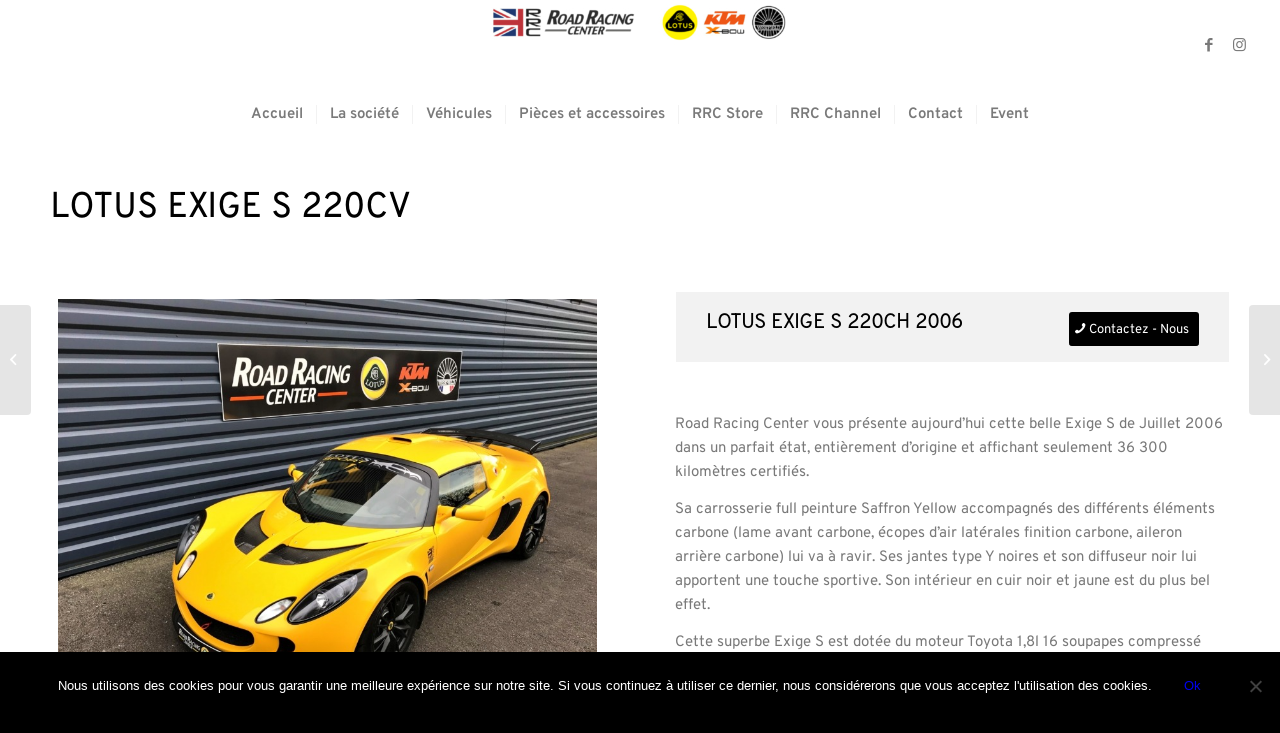

--- FILE ---
content_type: text/html; charset=UTF-8
request_url: https://roadracingcenter.com/portfolio-item/lotus-exige-s-220ch-2006/
body_size: 23391
content:
<!DOCTYPE html>
<html lang="fr-FR" class="html_stretched responsive av-preloader-disabled  html_header_top html_logo_center html_bottom_nav_header html_menu_right html_slim html_header_sticky html_header_shrinking html_mobile_menu_tablet html_header_searchicon_disabled html_content_align_center html_header_unstick_top_disabled html_header_stretch html_minimal_header html_elegant-blog html_modern-blog html_av-submenu-hidden html_av-submenu-display-hover html_av-overlay-side html_av-overlay-side-classic html_av-submenu-noclone html_entry_id_18746 av-cookies-no-cookie-consent av-no-preview av-default-lightbox html_text_menu_active av-mobile-menu-switch-default">
<head>
<meta charset="UTF-8" />


<!-- mobile setting -->
<meta name="viewport" content="width=device-width, initial-scale=1">

<!-- Scripts/CSS and wp_head hook -->
<meta name='robots' content='index, follow, max-image-preview:large, max-snippet:-1, max-video-preview:-1' />

	<!-- This site is optimized with the Yoast SEO plugin v23.1 - https://yoast.com/wordpress/plugins/seo/ -->
	<title>LOTUS Exige S 220 Saffron Yellow</title>
	<link rel="canonical" href="https://roadracingcenter.com/portfolio-item/lotus-exige-s-220ch-2006/" />
	<meta property="og:locale" content="fr_FR" />
	<meta property="og:type" content="article" />
	<meta property="og:title" content="LOTUS Exige S 220 Saffron Yellow" />
	<meta property="og:description" content="Saffron Yellow - 220cv - BM6" />
	<meta property="og:url" content="https://roadracingcenter.com/portfolio-item/lotus-exige-s-220ch-2006/" />
	<meta property="og:site_name" content="Road Racing Center" />
	<meta property="article:publisher" content="https://www.facebook.com/roadracingcenter" />
	<meta property="article:modified_time" content="2021-04-27T07:51:12+00:00" />
	<meta property="og:image" content="https://roadracingcenter.com/wp-content/uploads/2019/09/LOTUS-Exige-S-Saffron-Yellow-2-scaled.jpg" />
	<meta property="og:image:width" content="2560" />
	<meta property="og:image:height" content="1920" />
	<meta property="og:image:type" content="image/jpeg" />
	<meta name="twitter:card" content="summary_large_image" />
	<meta name="twitter:label1" content="Durée de lecture estimée" />
	<meta name="twitter:data1" content="3 minutes" />
	<script type="application/ld+json" class="yoast-schema-graph">{"@context":"https://schema.org","@graph":[{"@type":"WebPage","@id":"https://roadracingcenter.com/portfolio-item/lotus-exige-s-220ch-2006/","url":"https://roadracingcenter.com/portfolio-item/lotus-exige-s-220ch-2006/","name":"LOTUS Exige S 220 Saffron Yellow","isPartOf":{"@id":"https://roadracingcenter.com/#website"},"primaryImageOfPage":{"@id":"https://roadracingcenter.com/portfolio-item/lotus-exige-s-220ch-2006/#primaryimage"},"image":{"@id":"https://roadracingcenter.com/portfolio-item/lotus-exige-s-220ch-2006/#primaryimage"},"thumbnailUrl":"https://roadracingcenter.com/wp-content/uploads/2019/09/LOTUS-Exige-S-Saffron-Yellow-2-scaled.jpg","datePublished":"2019-09-20T12:20:34+00:00","dateModified":"2021-04-27T07:51:12+00:00","breadcrumb":{"@id":"https://roadracingcenter.com/portfolio-item/lotus-exige-s-220ch-2006/#breadcrumb"},"inLanguage":"fr-FR","potentialAction":[{"@type":"ReadAction","target":["https://roadracingcenter.com/portfolio-item/lotus-exige-s-220ch-2006/"]}]},{"@type":"ImageObject","inLanguage":"fr-FR","@id":"https://roadracingcenter.com/portfolio-item/lotus-exige-s-220ch-2006/#primaryimage","url":"https://roadracingcenter.com/wp-content/uploads/2019/09/LOTUS-Exige-S-Saffron-Yellow-2-scaled.jpg","contentUrl":"https://roadracingcenter.com/wp-content/uploads/2019/09/LOTUS-Exige-S-Saffron-Yellow-2-scaled.jpg","width":2560,"height":1920},{"@type":"BreadcrumbList","@id":"https://roadracingcenter.com/portfolio-item/lotus-exige-s-220ch-2006/#breadcrumb","itemListElement":[{"@type":"ListItem","position":1,"name":"Accueil","item":"https://roadracingcenter.com/accueil/"},{"@type":"ListItem","position":2,"name":"LOTUS Exige S 220 Saffron Yellow"}]},{"@type":"WebSite","@id":"https://roadracingcenter.com/#website","url":"https://roadracingcenter.com/","name":"Road Racing Center","description":"Concessionnaire LOTUS - Pau Bayonne 64","publisher":{"@id":"https://roadracingcenter.com/#organization"},"potentialAction":[{"@type":"SearchAction","target":{"@type":"EntryPoint","urlTemplate":"https://roadracingcenter.com/?s={search_term_string}"},"query-input":"required name=search_term_string"}],"inLanguage":"fr-FR"},{"@type":"Organization","@id":"https://roadracingcenter.com/#organization","name":"Road Racing Center","url":"https://roadracingcenter.com/","logo":{"@type":"ImageObject","inLanguage":"fr-FR","@id":"https://roadracingcenter.com/#/schema/logo/image/","url":"https://roadracingcenter.com/wp-content/uploads/2016/06/RoadRacingCenter.png","contentUrl":"https://roadracingcenter.com/wp-content/uploads/2016/06/RoadRacingCenter.png","width":800,"height":246,"caption":"Road Racing Center"},"image":{"@id":"https://roadracingcenter.com/#/schema/logo/image/"},"sameAs":["https://www.facebook.com/roadracingcenter"]}]}</script>
	<!-- / Yoast SEO plugin. -->


<link rel="alternate" type="application/rss+xml" title="Road Racing Center &raquo; Flux" href="https://roadracingcenter.com/feed/" />
<link rel="alternate" type="application/rss+xml" title="Road Racing Center &raquo; Flux des commentaires" href="https://roadracingcenter.com/comments/feed/" />
<script type="text/javascript">
/* <![CDATA[ */
window._wpemojiSettings = {"baseUrl":"https:\/\/s.w.org\/images\/core\/emoji\/15.0.3\/72x72\/","ext":".png","svgUrl":"https:\/\/s.w.org\/images\/core\/emoji\/15.0.3\/svg\/","svgExt":".svg","source":{"concatemoji":"https:\/\/roadracingcenter.com\/wp-includes\/js\/wp-emoji-release.min.js?ver=6.6.4"}};
/*! This file is auto-generated */
!function(i,n){var o,s,e;function c(e){try{var t={supportTests:e,timestamp:(new Date).valueOf()};sessionStorage.setItem(o,JSON.stringify(t))}catch(e){}}function p(e,t,n){e.clearRect(0,0,e.canvas.width,e.canvas.height),e.fillText(t,0,0);var t=new Uint32Array(e.getImageData(0,0,e.canvas.width,e.canvas.height).data),r=(e.clearRect(0,0,e.canvas.width,e.canvas.height),e.fillText(n,0,0),new Uint32Array(e.getImageData(0,0,e.canvas.width,e.canvas.height).data));return t.every(function(e,t){return e===r[t]})}function u(e,t,n){switch(t){case"flag":return n(e,"\ud83c\udff3\ufe0f\u200d\u26a7\ufe0f","\ud83c\udff3\ufe0f\u200b\u26a7\ufe0f")?!1:!n(e,"\ud83c\uddfa\ud83c\uddf3","\ud83c\uddfa\u200b\ud83c\uddf3")&&!n(e,"\ud83c\udff4\udb40\udc67\udb40\udc62\udb40\udc65\udb40\udc6e\udb40\udc67\udb40\udc7f","\ud83c\udff4\u200b\udb40\udc67\u200b\udb40\udc62\u200b\udb40\udc65\u200b\udb40\udc6e\u200b\udb40\udc67\u200b\udb40\udc7f");case"emoji":return!n(e,"\ud83d\udc26\u200d\u2b1b","\ud83d\udc26\u200b\u2b1b")}return!1}function f(e,t,n){var r="undefined"!=typeof WorkerGlobalScope&&self instanceof WorkerGlobalScope?new OffscreenCanvas(300,150):i.createElement("canvas"),a=r.getContext("2d",{willReadFrequently:!0}),o=(a.textBaseline="top",a.font="600 32px Arial",{});return e.forEach(function(e){o[e]=t(a,e,n)}),o}function t(e){var t=i.createElement("script");t.src=e,t.defer=!0,i.head.appendChild(t)}"undefined"!=typeof Promise&&(o="wpEmojiSettingsSupports",s=["flag","emoji"],n.supports={everything:!0,everythingExceptFlag:!0},e=new Promise(function(e){i.addEventListener("DOMContentLoaded",e,{once:!0})}),new Promise(function(t){var n=function(){try{var e=JSON.parse(sessionStorage.getItem(o));if("object"==typeof e&&"number"==typeof e.timestamp&&(new Date).valueOf()<e.timestamp+604800&&"object"==typeof e.supportTests)return e.supportTests}catch(e){}return null}();if(!n){if("undefined"!=typeof Worker&&"undefined"!=typeof OffscreenCanvas&&"undefined"!=typeof URL&&URL.createObjectURL&&"undefined"!=typeof Blob)try{var e="postMessage("+f.toString()+"("+[JSON.stringify(s),u.toString(),p.toString()].join(",")+"));",r=new Blob([e],{type:"text/javascript"}),a=new Worker(URL.createObjectURL(r),{name:"wpTestEmojiSupports"});return void(a.onmessage=function(e){c(n=e.data),a.terminate(),t(n)})}catch(e){}c(n=f(s,u,p))}t(n)}).then(function(e){for(var t in e)n.supports[t]=e[t],n.supports.everything=n.supports.everything&&n.supports[t],"flag"!==t&&(n.supports.everythingExceptFlag=n.supports.everythingExceptFlag&&n.supports[t]);n.supports.everythingExceptFlag=n.supports.everythingExceptFlag&&!n.supports.flag,n.DOMReady=!1,n.readyCallback=function(){n.DOMReady=!0}}).then(function(){return e}).then(function(){var e;n.supports.everything||(n.readyCallback(),(e=n.source||{}).concatemoji?t(e.concatemoji):e.wpemoji&&e.twemoji&&(t(e.twemoji),t(e.wpemoji)))}))}((window,document),window._wpemojiSettings);
/* ]]> */
</script>
<style id='wp-emoji-styles-inline-css' type='text/css'>

	img.wp-smiley, img.emoji {
		display: inline !important;
		border: none !important;
		box-shadow: none !important;
		height: 1em !important;
		width: 1em !important;
		margin: 0 0.07em !important;
		vertical-align: -0.1em !important;
		background: none !important;
		padding: 0 !important;
	}
</style>
<link rel='stylesheet' id='wp-block-library-css' href='https://roadracingcenter.com/wp-includes/css/dist/block-library/style.min.css?ver=6.6.4' type='text/css' media='all' />
<style id='global-styles-inline-css' type='text/css'>
:root{--wp--preset--aspect-ratio--square: 1;--wp--preset--aspect-ratio--4-3: 4/3;--wp--preset--aspect-ratio--3-4: 3/4;--wp--preset--aspect-ratio--3-2: 3/2;--wp--preset--aspect-ratio--2-3: 2/3;--wp--preset--aspect-ratio--16-9: 16/9;--wp--preset--aspect-ratio--9-16: 9/16;--wp--preset--color--black: #000000;--wp--preset--color--cyan-bluish-gray: #abb8c3;--wp--preset--color--white: #ffffff;--wp--preset--color--pale-pink: #f78da7;--wp--preset--color--vivid-red: #cf2e2e;--wp--preset--color--luminous-vivid-orange: #ff6900;--wp--preset--color--luminous-vivid-amber: #fcb900;--wp--preset--color--light-green-cyan: #7bdcb5;--wp--preset--color--vivid-green-cyan: #00d084;--wp--preset--color--pale-cyan-blue: #8ed1fc;--wp--preset--color--vivid-cyan-blue: #0693e3;--wp--preset--color--vivid-purple: #9b51e0;--wp--preset--color--metallic-red: #b02b2c;--wp--preset--color--maximum-yellow-red: #edae44;--wp--preset--color--yellow-sun: #eeee22;--wp--preset--color--palm-leaf: #83a846;--wp--preset--color--aero: #7bb0e7;--wp--preset--color--old-lavender: #745f7e;--wp--preset--color--steel-teal: #5f8789;--wp--preset--color--raspberry-pink: #d65799;--wp--preset--color--medium-turquoise: #4ecac2;--wp--preset--gradient--vivid-cyan-blue-to-vivid-purple: linear-gradient(135deg,rgba(6,147,227,1) 0%,rgb(155,81,224) 100%);--wp--preset--gradient--light-green-cyan-to-vivid-green-cyan: linear-gradient(135deg,rgb(122,220,180) 0%,rgb(0,208,130) 100%);--wp--preset--gradient--luminous-vivid-amber-to-luminous-vivid-orange: linear-gradient(135deg,rgba(252,185,0,1) 0%,rgba(255,105,0,1) 100%);--wp--preset--gradient--luminous-vivid-orange-to-vivid-red: linear-gradient(135deg,rgba(255,105,0,1) 0%,rgb(207,46,46) 100%);--wp--preset--gradient--very-light-gray-to-cyan-bluish-gray: linear-gradient(135deg,rgb(238,238,238) 0%,rgb(169,184,195) 100%);--wp--preset--gradient--cool-to-warm-spectrum: linear-gradient(135deg,rgb(74,234,220) 0%,rgb(151,120,209) 20%,rgb(207,42,186) 40%,rgb(238,44,130) 60%,rgb(251,105,98) 80%,rgb(254,248,76) 100%);--wp--preset--gradient--blush-light-purple: linear-gradient(135deg,rgb(255,206,236) 0%,rgb(152,150,240) 100%);--wp--preset--gradient--blush-bordeaux: linear-gradient(135deg,rgb(254,205,165) 0%,rgb(254,45,45) 50%,rgb(107,0,62) 100%);--wp--preset--gradient--luminous-dusk: linear-gradient(135deg,rgb(255,203,112) 0%,rgb(199,81,192) 50%,rgb(65,88,208) 100%);--wp--preset--gradient--pale-ocean: linear-gradient(135deg,rgb(255,245,203) 0%,rgb(182,227,212) 50%,rgb(51,167,181) 100%);--wp--preset--gradient--electric-grass: linear-gradient(135deg,rgb(202,248,128) 0%,rgb(113,206,126) 100%);--wp--preset--gradient--midnight: linear-gradient(135deg,rgb(2,3,129) 0%,rgb(40,116,252) 100%);--wp--preset--font-size--small: 1rem;--wp--preset--font-size--medium: 1.125rem;--wp--preset--font-size--large: 1.75rem;--wp--preset--font-size--x-large: clamp(1.75rem, 3vw, 2.25rem);--wp--preset--spacing--20: 0.44rem;--wp--preset--spacing--30: 0.67rem;--wp--preset--spacing--40: 1rem;--wp--preset--spacing--50: 1.5rem;--wp--preset--spacing--60: 2.25rem;--wp--preset--spacing--70: 3.38rem;--wp--preset--spacing--80: 5.06rem;--wp--preset--shadow--natural: 6px 6px 9px rgba(0, 0, 0, 0.2);--wp--preset--shadow--deep: 12px 12px 50px rgba(0, 0, 0, 0.4);--wp--preset--shadow--sharp: 6px 6px 0px rgba(0, 0, 0, 0.2);--wp--preset--shadow--outlined: 6px 6px 0px -3px rgba(255, 255, 255, 1), 6px 6px rgba(0, 0, 0, 1);--wp--preset--shadow--crisp: 6px 6px 0px rgba(0, 0, 0, 1);}:root { --wp--style--global--content-size: 800px;--wp--style--global--wide-size: 1130px; }:where(body) { margin: 0; }.wp-site-blocks > .alignleft { float: left; margin-right: 2em; }.wp-site-blocks > .alignright { float: right; margin-left: 2em; }.wp-site-blocks > .aligncenter { justify-content: center; margin-left: auto; margin-right: auto; }:where(.is-layout-flex){gap: 0.5em;}:where(.is-layout-grid){gap: 0.5em;}.is-layout-flow > .alignleft{float: left;margin-inline-start: 0;margin-inline-end: 2em;}.is-layout-flow > .alignright{float: right;margin-inline-start: 2em;margin-inline-end: 0;}.is-layout-flow > .aligncenter{margin-left: auto !important;margin-right: auto !important;}.is-layout-constrained > .alignleft{float: left;margin-inline-start: 0;margin-inline-end: 2em;}.is-layout-constrained > .alignright{float: right;margin-inline-start: 2em;margin-inline-end: 0;}.is-layout-constrained > .aligncenter{margin-left: auto !important;margin-right: auto !important;}.is-layout-constrained > :where(:not(.alignleft):not(.alignright):not(.alignfull)){max-width: var(--wp--style--global--content-size);margin-left: auto !important;margin-right: auto !important;}.is-layout-constrained > .alignwide{max-width: var(--wp--style--global--wide-size);}body .is-layout-flex{display: flex;}.is-layout-flex{flex-wrap: wrap;align-items: center;}.is-layout-flex > :is(*, div){margin: 0;}body .is-layout-grid{display: grid;}.is-layout-grid > :is(*, div){margin: 0;}body{padding-top: 0px;padding-right: 0px;padding-bottom: 0px;padding-left: 0px;}a:where(:not(.wp-element-button)){text-decoration: underline;}:root :where(.wp-element-button, .wp-block-button__link){background-color: #32373c;border-width: 0;color: #fff;font-family: inherit;font-size: inherit;line-height: inherit;padding: calc(0.667em + 2px) calc(1.333em + 2px);text-decoration: none;}.has-black-color{color: var(--wp--preset--color--black) !important;}.has-cyan-bluish-gray-color{color: var(--wp--preset--color--cyan-bluish-gray) !important;}.has-white-color{color: var(--wp--preset--color--white) !important;}.has-pale-pink-color{color: var(--wp--preset--color--pale-pink) !important;}.has-vivid-red-color{color: var(--wp--preset--color--vivid-red) !important;}.has-luminous-vivid-orange-color{color: var(--wp--preset--color--luminous-vivid-orange) !important;}.has-luminous-vivid-amber-color{color: var(--wp--preset--color--luminous-vivid-amber) !important;}.has-light-green-cyan-color{color: var(--wp--preset--color--light-green-cyan) !important;}.has-vivid-green-cyan-color{color: var(--wp--preset--color--vivid-green-cyan) !important;}.has-pale-cyan-blue-color{color: var(--wp--preset--color--pale-cyan-blue) !important;}.has-vivid-cyan-blue-color{color: var(--wp--preset--color--vivid-cyan-blue) !important;}.has-vivid-purple-color{color: var(--wp--preset--color--vivid-purple) !important;}.has-metallic-red-color{color: var(--wp--preset--color--metallic-red) !important;}.has-maximum-yellow-red-color{color: var(--wp--preset--color--maximum-yellow-red) !important;}.has-yellow-sun-color{color: var(--wp--preset--color--yellow-sun) !important;}.has-palm-leaf-color{color: var(--wp--preset--color--palm-leaf) !important;}.has-aero-color{color: var(--wp--preset--color--aero) !important;}.has-old-lavender-color{color: var(--wp--preset--color--old-lavender) !important;}.has-steel-teal-color{color: var(--wp--preset--color--steel-teal) !important;}.has-raspberry-pink-color{color: var(--wp--preset--color--raspberry-pink) !important;}.has-medium-turquoise-color{color: var(--wp--preset--color--medium-turquoise) !important;}.has-black-background-color{background-color: var(--wp--preset--color--black) !important;}.has-cyan-bluish-gray-background-color{background-color: var(--wp--preset--color--cyan-bluish-gray) !important;}.has-white-background-color{background-color: var(--wp--preset--color--white) !important;}.has-pale-pink-background-color{background-color: var(--wp--preset--color--pale-pink) !important;}.has-vivid-red-background-color{background-color: var(--wp--preset--color--vivid-red) !important;}.has-luminous-vivid-orange-background-color{background-color: var(--wp--preset--color--luminous-vivid-orange) !important;}.has-luminous-vivid-amber-background-color{background-color: var(--wp--preset--color--luminous-vivid-amber) !important;}.has-light-green-cyan-background-color{background-color: var(--wp--preset--color--light-green-cyan) !important;}.has-vivid-green-cyan-background-color{background-color: var(--wp--preset--color--vivid-green-cyan) !important;}.has-pale-cyan-blue-background-color{background-color: var(--wp--preset--color--pale-cyan-blue) !important;}.has-vivid-cyan-blue-background-color{background-color: var(--wp--preset--color--vivid-cyan-blue) !important;}.has-vivid-purple-background-color{background-color: var(--wp--preset--color--vivid-purple) !important;}.has-metallic-red-background-color{background-color: var(--wp--preset--color--metallic-red) !important;}.has-maximum-yellow-red-background-color{background-color: var(--wp--preset--color--maximum-yellow-red) !important;}.has-yellow-sun-background-color{background-color: var(--wp--preset--color--yellow-sun) !important;}.has-palm-leaf-background-color{background-color: var(--wp--preset--color--palm-leaf) !important;}.has-aero-background-color{background-color: var(--wp--preset--color--aero) !important;}.has-old-lavender-background-color{background-color: var(--wp--preset--color--old-lavender) !important;}.has-steel-teal-background-color{background-color: var(--wp--preset--color--steel-teal) !important;}.has-raspberry-pink-background-color{background-color: var(--wp--preset--color--raspberry-pink) !important;}.has-medium-turquoise-background-color{background-color: var(--wp--preset--color--medium-turquoise) !important;}.has-black-border-color{border-color: var(--wp--preset--color--black) !important;}.has-cyan-bluish-gray-border-color{border-color: var(--wp--preset--color--cyan-bluish-gray) !important;}.has-white-border-color{border-color: var(--wp--preset--color--white) !important;}.has-pale-pink-border-color{border-color: var(--wp--preset--color--pale-pink) !important;}.has-vivid-red-border-color{border-color: var(--wp--preset--color--vivid-red) !important;}.has-luminous-vivid-orange-border-color{border-color: var(--wp--preset--color--luminous-vivid-orange) !important;}.has-luminous-vivid-amber-border-color{border-color: var(--wp--preset--color--luminous-vivid-amber) !important;}.has-light-green-cyan-border-color{border-color: var(--wp--preset--color--light-green-cyan) !important;}.has-vivid-green-cyan-border-color{border-color: var(--wp--preset--color--vivid-green-cyan) !important;}.has-pale-cyan-blue-border-color{border-color: var(--wp--preset--color--pale-cyan-blue) !important;}.has-vivid-cyan-blue-border-color{border-color: var(--wp--preset--color--vivid-cyan-blue) !important;}.has-vivid-purple-border-color{border-color: var(--wp--preset--color--vivid-purple) !important;}.has-metallic-red-border-color{border-color: var(--wp--preset--color--metallic-red) !important;}.has-maximum-yellow-red-border-color{border-color: var(--wp--preset--color--maximum-yellow-red) !important;}.has-yellow-sun-border-color{border-color: var(--wp--preset--color--yellow-sun) !important;}.has-palm-leaf-border-color{border-color: var(--wp--preset--color--palm-leaf) !important;}.has-aero-border-color{border-color: var(--wp--preset--color--aero) !important;}.has-old-lavender-border-color{border-color: var(--wp--preset--color--old-lavender) !important;}.has-steel-teal-border-color{border-color: var(--wp--preset--color--steel-teal) !important;}.has-raspberry-pink-border-color{border-color: var(--wp--preset--color--raspberry-pink) !important;}.has-medium-turquoise-border-color{border-color: var(--wp--preset--color--medium-turquoise) !important;}.has-vivid-cyan-blue-to-vivid-purple-gradient-background{background: var(--wp--preset--gradient--vivid-cyan-blue-to-vivid-purple) !important;}.has-light-green-cyan-to-vivid-green-cyan-gradient-background{background: var(--wp--preset--gradient--light-green-cyan-to-vivid-green-cyan) !important;}.has-luminous-vivid-amber-to-luminous-vivid-orange-gradient-background{background: var(--wp--preset--gradient--luminous-vivid-amber-to-luminous-vivid-orange) !important;}.has-luminous-vivid-orange-to-vivid-red-gradient-background{background: var(--wp--preset--gradient--luminous-vivid-orange-to-vivid-red) !important;}.has-very-light-gray-to-cyan-bluish-gray-gradient-background{background: var(--wp--preset--gradient--very-light-gray-to-cyan-bluish-gray) !important;}.has-cool-to-warm-spectrum-gradient-background{background: var(--wp--preset--gradient--cool-to-warm-spectrum) !important;}.has-blush-light-purple-gradient-background{background: var(--wp--preset--gradient--blush-light-purple) !important;}.has-blush-bordeaux-gradient-background{background: var(--wp--preset--gradient--blush-bordeaux) !important;}.has-luminous-dusk-gradient-background{background: var(--wp--preset--gradient--luminous-dusk) !important;}.has-pale-ocean-gradient-background{background: var(--wp--preset--gradient--pale-ocean) !important;}.has-electric-grass-gradient-background{background: var(--wp--preset--gradient--electric-grass) !important;}.has-midnight-gradient-background{background: var(--wp--preset--gradient--midnight) !important;}.has-small-font-size{font-size: var(--wp--preset--font-size--small) !important;}.has-medium-font-size{font-size: var(--wp--preset--font-size--medium) !important;}.has-large-font-size{font-size: var(--wp--preset--font-size--large) !important;}.has-x-large-font-size{font-size: var(--wp--preset--font-size--x-large) !important;}
:where(.wp-block-post-template.is-layout-flex){gap: 1.25em;}:where(.wp-block-post-template.is-layout-grid){gap: 1.25em;}
:where(.wp-block-columns.is-layout-flex){gap: 2em;}:where(.wp-block-columns.is-layout-grid){gap: 2em;}
:root :where(.wp-block-pullquote){font-size: 1.5em;line-height: 1.6;}
</style>
<link rel='stylesheet' id='contact-form-7-css' href='https://roadracingcenter.com/wp-content/plugins/contact-form-7/includes/css/styles.css?ver=5.9.8' type='text/css' media='all' />
<link rel='stylesheet' id='cookie-notice-front-css' href='https://roadracingcenter.com/wp-content/plugins/cookie-notice/css/front.min.css?ver=2.4.17' type='text/css' media='all' />
<link rel='stylesheet' id='events-manager-css' href='https://roadracingcenter.com/wp-content/plugins/events-manager/includes/css/events-manager.min.css?ver=6.5.1' type='text/css' media='all' />
<style id='events-manager-inline-css' type='text/css'>
body .em { --font-family : inherit; --font-weight : inherit; --font-size : 1em; --line-height : inherit; }
</style>
<link rel='stylesheet' id='wpcf7-redirect-script-frontend-css' href='https://roadracingcenter.com/wp-content/plugins/wpcf7-redirect/build/css/wpcf7-redirect-frontend.min.css?ver=1.1' type='text/css' media='all' />
<link rel='stylesheet' id='avia-merged-styles-css' href='https://roadracingcenter.com/wp-content/uploads/dynamic_avia/avia-merged-styles-64142c6ebef2f915cd04c605bf7d6eff---68dc83f10ab6b.css' type='text/css' media='all' />
<link rel='stylesheet' id='avia-single-post-18746-css' href='https://roadracingcenter.com/wp-content/uploads/dynamic_avia/avia_posts_css/post-18746.css?ver=ver-1759365599' type='text/css' media='all' />
<script type="text/javascript" src="https://roadracingcenter.com/wp-includes/js/jquery/jquery.min.js?ver=3.7.1" id="jquery-core-js"></script>
<script type="text/javascript" src="https://roadracingcenter.com/wp-includes/js/jquery/jquery-migrate.min.js?ver=3.4.1" id="jquery-migrate-js"></script>
<script type="text/javascript" id="cookie-notice-front-js-before">
/* <![CDATA[ */
var cnArgs = {"ajaxUrl":"https:\/\/roadracingcenter.com\/wp-admin\/admin-ajax.php","nonce":"adc63a9213","hideEffect":"fade","position":"bottom","onScroll":false,"onScrollOffset":100,"onClick":false,"cookieName":"cookie_notice_accepted","cookieTime":2592000,"cookieTimeRejected":2592000,"globalCookie":false,"redirection":false,"cache":false,"revokeCookies":false,"revokeCookiesOpt":"automatic"};
/* ]]> */
</script>
<script type="text/javascript" src="https://roadracingcenter.com/wp-content/plugins/cookie-notice/js/front.min.js?ver=2.4.17" id="cookie-notice-front-js"></script>
<script type="text/javascript" src="https://roadracingcenter.com/wp-includes/js/jquery/ui/core.min.js?ver=1.13.3" id="jquery-ui-core-js"></script>
<script type="text/javascript" src="https://roadracingcenter.com/wp-includes/js/jquery/ui/mouse.min.js?ver=1.13.3" id="jquery-ui-mouse-js"></script>
<script type="text/javascript" src="https://roadracingcenter.com/wp-includes/js/jquery/ui/sortable.min.js?ver=1.13.3" id="jquery-ui-sortable-js"></script>
<script type="text/javascript" src="https://roadracingcenter.com/wp-includes/js/jquery/ui/datepicker.min.js?ver=1.13.3" id="jquery-ui-datepicker-js"></script>
<script type="text/javascript" id="jquery-ui-datepicker-js-after">
/* <![CDATA[ */
jQuery(function(jQuery){jQuery.datepicker.setDefaults({"closeText":"Fermer","currentText":"Aujourd\u2019hui","monthNames":["janvier","f\u00e9vrier","mars","avril","mai","juin","juillet","ao\u00fbt","septembre","octobre","novembre","d\u00e9cembre"],"monthNamesShort":["Jan","F\u00e9v","Mar","Avr","Mai","Juin","Juil","Ao\u00fbt","Sep","Oct","Nov","D\u00e9c"],"nextText":"Suivant","prevText":"Pr\u00e9c\u00e9dent","dayNames":["dimanche","lundi","mardi","mercredi","jeudi","vendredi","samedi"],"dayNamesShort":["dim","lun","mar","mer","jeu","ven","sam"],"dayNamesMin":["D","L","M","M","J","V","S"],"dateFormat":"d MM yy","firstDay":1,"isRTL":false});});
/* ]]> */
</script>
<script type="text/javascript" src="https://roadracingcenter.com/wp-includes/js/jquery/ui/resizable.min.js?ver=1.13.3" id="jquery-ui-resizable-js"></script>
<script type="text/javascript" src="https://roadracingcenter.com/wp-includes/js/jquery/ui/draggable.min.js?ver=1.13.3" id="jquery-ui-draggable-js"></script>
<script type="text/javascript" src="https://roadracingcenter.com/wp-includes/js/jquery/ui/controlgroup.min.js?ver=1.13.3" id="jquery-ui-controlgroup-js"></script>
<script type="text/javascript" src="https://roadracingcenter.com/wp-includes/js/jquery/ui/checkboxradio.min.js?ver=1.13.3" id="jquery-ui-checkboxradio-js"></script>
<script type="text/javascript" src="https://roadracingcenter.com/wp-includes/js/jquery/ui/button.min.js?ver=1.13.3" id="jquery-ui-button-js"></script>
<script type="text/javascript" src="https://roadracingcenter.com/wp-includes/js/jquery/ui/dialog.min.js?ver=1.13.3" id="jquery-ui-dialog-js"></script>
<script type="text/javascript" id="events-manager-js-extra">
/* <![CDATA[ */
var EM = {"ajaxurl":"https:\/\/roadracingcenter.com\/wp-admin\/admin-ajax.php","locationajaxurl":"https:\/\/roadracingcenter.com\/wp-admin\/admin-ajax.php?action=locations_search","firstDay":"1","locale":"fr","dateFormat":"yy-mm-dd","ui_css":"https:\/\/roadracingcenter.com\/wp-content\/plugins\/events-manager\/includes\/css\/jquery-ui\/build.min.css","show24hours":"1","is_ssl":"1","autocomplete_limit":"10","calendar":{"breakpoints":{"small":560,"medium":908,"large":false}},"phone":"","datepicker":{"format":"d\/m\/Y","locale":"fr"},"search":{"breakpoints":{"small":650,"medium":850,"full":false}},"url":"https:\/\/roadracingcenter.com\/wp-content\/plugins\/events-manager","bookingInProgress":"Veuillez patienter pendant que la r\u00e9servation est soumise.","tickets_save":"Enregistrer le billet","bookingajaxurl":"https:\/\/roadracingcenter.com\/wp-admin\/admin-ajax.php","bookings_export_save":"Exporter les r\u00e9servations","bookings_settings_save":"Enregistrer","booking_delete":"Confirmez-vous vouloir le supprimer\u00a0?","booking_offset":"30","bookings":{"submit_button":{"text":{"default":"Envoyer votre demande de r\u00e9servation","free":"Envoyer votre demande de r\u00e9servation","payment":"Envoyer votre demande de r\u00e9servation","processing":"Processing ..."}},"update_listener":""},"bb_full":"Complet","bb_book":"R\u00e9servez maintenant","bb_booking":"R\u00e9servation\u2026","bb_booked":"R\u00e9servation soumis","bb_error":"R\u00e9servation erreur. R\u00e9essayer\u00a0?","bb_cancel":"Annuler","bb_canceling":"Annulation...","bb_cancelled":"Annul\u00e9","bb_cancel_error":"Annulation erreur. R\u00e9essayer\u00a0?","txt_search":"Recherche","txt_searching":"Recherche en cours\u2026","txt_loading":"Chargement en cours\u2026"};
/* ]]> */
</script>
<script type="text/javascript" src="https://roadracingcenter.com/wp-content/plugins/events-manager/includes/js/events-manager.js?ver=6.5.1" id="events-manager-js"></script>
<script type="text/javascript" src="https://roadracingcenter.com/wp-content/plugins/events-manager/includes/external/flatpickr/l10n/fr.js?ver=6.5.1" id="em-flatpickr-localization-js"></script>
<script type="text/javascript" src="https://roadracingcenter.com/wp-content/uploads/dynamic_avia/avia-head-scripts-4e81d87e960c153b75e543d619d0f6f2---68dc83f126579.js" id="avia-head-scripts-js"></script>
<link rel="https://api.w.org/" href="https://roadracingcenter.com/wp-json/" /><link rel="alternate" title="JSON" type="application/json" href="https://roadracingcenter.com/wp-json/wp/v2/portfolio/18746" /><link rel="EditURI" type="application/rsd+xml" title="RSD" href="https://roadracingcenter.com/xmlrpc.php?rsd" />
<meta name="generator" content="WordPress 6.6.4" />
<link rel='shortlink' href='https://roadracingcenter.com/?p=18746' />
<link rel="alternate" title="oEmbed (JSON)" type="application/json+oembed" href="https://roadracingcenter.com/wp-json/oembed/1.0/embed?url=https%3A%2F%2Froadracingcenter.com%2Fportfolio-item%2Flotus-exige-s-220ch-2006%2F" />
<link rel="alternate" title="oEmbed (XML)" type="text/xml+oembed" href="https://roadracingcenter.com/wp-json/oembed/1.0/embed?url=https%3A%2F%2Froadracingcenter.com%2Fportfolio-item%2Flotus-exige-s-220ch-2006%2F&#038;format=xml" />
<link rel="profile" href="https://gmpg.org/xfn/11" />
<link rel="alternate" type="application/rss+xml" title="Road Racing Center RSS2 Feed" href="https://roadracingcenter.com/feed/" />
<link rel="pingback" href="https://roadracingcenter.com/xmlrpc.php" />
<!--[if lt IE 9]><script src="https://roadracingcenter.com/wp-content/themes/enfold/js/html5shiv.js"></script><![endif]-->
<link rel="icon" href="https://roadracingcenter.com/wp-content/uploads/2016/06/fav16.gif" type="image/gif">
<style type="text/css">.recentcomments a{display:inline !important;padding:0 !important;margin:0 !important;}</style><noscript><style>.lazyload[data-src]{display:none !important;}</style></noscript><style>.lazyload{background-image:none !important;}.lazyload:before{background-image:none !important;}</style>
<!-- To speed up the rendering and to display the site as fast as possible to the user we include some styles and scripts for above the fold content inline -->
<script type="text/javascript">'use strict';var avia_is_mobile=!1;if(/Android|webOS|iPhone|iPad|iPod|BlackBerry|IEMobile|Opera Mini/i.test(navigator.userAgent)&&'ontouchstart' in document.documentElement){avia_is_mobile=!0;document.documentElement.className+=' avia_mobile '}
else{document.documentElement.className+=' avia_desktop '};document.documentElement.className+=' js_active ';(function(){var e=['-webkit-','-moz-','-ms-',''],n='',o=!1,a=!1;for(var t in e){if(e[t]+'transform' in document.documentElement.style){o=!0;n=e[t]+'transform'};if(e[t]+'perspective' in document.documentElement.style){a=!0}};if(o){document.documentElement.className+=' avia_transform '};if(a){document.documentElement.className+=' avia_transform3d '};if(typeof document.getElementsByClassName=='function'&&typeof document.documentElement.getBoundingClientRect=='function'&&avia_is_mobile==!1){if(n&&window.innerHeight>0){setTimeout(function(){var e=0,o={},a=0,t=document.getElementsByClassName('av-parallax'),i=window.pageYOffset||document.documentElement.scrollTop;for(e=0;e<t.length;e++){t[e].style.top='0px';o=t[e].getBoundingClientRect();a=Math.ceil((window.innerHeight+i-o.top)*0.3);t[e].style[n]='translate(0px, '+a+'px)';t[e].style.top='auto';t[e].className+=' enabled-parallax '}},50)}}})();</script><link rel="icon" href="https://roadracingcenter.com/wp-content/uploads/2021/09/favicon-36x36.jpg" sizes="32x32" />
<link rel="icon" href="https://roadracingcenter.com/wp-content/uploads/2021/09/favicon.jpg" sizes="192x192" />
<link rel="apple-touch-icon" href="https://roadracingcenter.com/wp-content/uploads/2021/09/favicon-180x180.jpg" />
<meta name="msapplication-TileImage" content="https://roadracingcenter.com/wp-content/uploads/2021/09/favicon.jpg" />
		<style type="text/css" id="wp-custom-css">
			#top .avia-accordion-slider-wrap {
	margin-top: 15px;
}
.html_stretched #wrap_all {
	background-color: #fff;
}
		</style>
		<style type="text/css">
		@font-face {font-family: 'entypo-fontello'; font-weight: normal; font-style: normal; font-display: auto;
		src: url('https://roadracingcenter.com/wp-content/themes/enfold/config-templatebuilder/avia-template-builder/assets/fonts/entypo-fontello.woff2') format('woff2'),
		url('https://roadracingcenter.com/wp-content/themes/enfold/config-templatebuilder/avia-template-builder/assets/fonts/entypo-fontello.woff') format('woff'),
		url('https://roadracingcenter.com/wp-content/themes/enfold/config-templatebuilder/avia-template-builder/assets/fonts/entypo-fontello.ttf') format('truetype'),
		url('https://roadracingcenter.com/wp-content/themes/enfold/config-templatebuilder/avia-template-builder/assets/fonts/entypo-fontello.svg#entypo-fontello') format('svg'),
		url('https://roadracingcenter.com/wp-content/themes/enfold/config-templatebuilder/avia-template-builder/assets/fonts/entypo-fontello.eot'),
		url('https://roadracingcenter.com/wp-content/themes/enfold/config-templatebuilder/avia-template-builder/assets/fonts/entypo-fontello.eot?#iefix') format('embedded-opentype');
		} #top .avia-font-entypo-fontello, body .avia-font-entypo-fontello, html body [data-av_iconfont='entypo-fontello']:before{ font-family: 'entypo-fontello'; }
		</style>

<!--
Debugging Info for Theme support: 

Theme: Enfold
Version: 6.0.2
Installed: enfold
AviaFramework Version: 5.6
AviaBuilder Version: 5.3
aviaElementManager Version: 1.0.1
- - - - - - - - - - -
ChildTheme: Enfold Child
ChildTheme Version: 1.0
ChildTheme Installed: enfold

- - - - - - - - - - -
ML:512-PU:116-PLA:13
WP:6.6.4
Compress: CSS:all theme files - JS:all theme files
Updates: enabled - token has changed and not verified
PLAu:10
-->
</head>

<body id="top" class="portfolio-template-default single single-portfolio postid-18746 stretched rtl_columns av-curtain-numeric overpass-lotus-custom overpass-lotus static-custom static  cookies-not-set avia-responsive-images-support av-recaptcha-enabled av-google-badge-hide" itemscope="itemscope" itemtype="https://schema.org/WebPage" >

	
	<div id='wrap_all'>

	
<header id='header' class='all_colors header_color light_bg_color  av_header_top av_logo_center av_bottom_nav_header av_menu_right av_slim av_header_sticky av_header_shrinking av_header_stretch av_mobile_menu_tablet av_header_searchicon_disabled av_header_unstick_top_disabled av_seperator_small_border av_minimal_header' data-av_shrink_factor='50' role="banner" itemscope="itemscope" itemtype="https://schema.org/WPHeader" >

		<div  id='header_main' class='container_wrap container_wrap_logo'>

        <div class='container av-logo-container'><div class='inner-container'><span class='logo avia-standard-logo'><a href='https://roadracingcenter.com/' class='' aria-label='Road Racing Center' ><img src="[data-uri]" height="100" width="300" alt='Road Racing Center' title='' data-src="https://roadracingcenter.com/wp-content/uploads/2022/07/logo-roadracingcenter-2022-300x45.jpg" decoding="async" class="lazyload" data-eio-rwidth="300" data-eio-rheight="45" /><noscript><img src="https://roadracingcenter.com/wp-content/uploads/2022/07/logo-roadracingcenter-2022-300x45.jpg" height="100" width="300" alt='Road Racing Center' title='' data-eio="l" /></noscript></a></span><ul class='noLightbox social_bookmarks icon_count_2'><li class='social_bookmarks_facebook av-social-link-facebook social_icon_1'><a target="_blank" aria-label="Lien vers Facebook" href='https://www.facebook.com/roadracingcenter/' aria-hidden='false' data-av_icon='' data-av_iconfont='entypo-fontello' title='Facebook' rel="noopener"><span class='avia_hidden_link_text'>Facebook</span></a></li><li class='social_bookmarks_instagram av-social-link-instagram social_icon_2'><a target="_blank" aria-label="Lien vers Instagram" href='https://www.instagram.com/roadracingcenter/' aria-hidden='false' data-av_icon='' data-av_iconfont='entypo-fontello' title='Instagram' rel="noopener"><span class='avia_hidden_link_text'>Instagram</span></a></li></ul></div></div><div id='header_main_alternate' class='container_wrap'><div class='container'><nav class='main_menu' data-selectname='Sélectionner une page'  role="navigation" itemscope="itemscope" itemtype="https://schema.org/SiteNavigationElement" ><div class="avia-menu av-main-nav-wrap"><ul role="menu" class="menu av-main-nav" id="avia-menu"><li role="menuitem" id="menu-item-755" class="menu-item menu-item-type-post_type menu-item-object-page menu-item-home menu-item-top-level menu-item-top-level-1"><a href="https://roadracingcenter.com/" itemprop="url" tabindex="0"><span class="avia-bullet"></span><span class="avia-menu-text">Accueil</span><span class="avia-menu-fx"><span class="avia-arrow-wrap"><span class="avia-arrow"></span></span></span></a></li>
<li role="menuitem" id="menu-item-740" class="menu-item menu-item-type-post_type menu-item-object-page menu-item-has-children menu-item-top-level menu-item-top-level-2"><a href="https://roadracingcenter.com/la-societe/" itemprop="url" tabindex="0"><span class="avia-bullet"></span><span class="avia-menu-text">La société</span><span class="avia-menu-fx"><span class="avia-arrow-wrap"><span class="avia-arrow"></span></span></span></a>


<ul class="sub-menu">
	<li role="menuitem" id="menu-item-742" class="menu-item menu-item-type-post_type menu-item-object-page"><a href="https://roadracingcenter.com/la-societe/lotus/" itemprop="url" tabindex="0"><span class="avia-bullet"></span><span class="avia-menu-text">Lotus</span></a></li>
	<li role="menuitem" id="menu-item-744" class="menu-item menu-item-type-post_type menu-item-object-page"><a href="https://roadracingcenter.com/la-societe/ktm-x-bow/" itemprop="url" tabindex="0"><span class="avia-bullet"></span><span class="avia-menu-text">KTM X-Bow</span></a></li>
	<li role="menuitem" id="menu-item-743" class="menu-item menu-item-type-post_type menu-item-object-page"><a href="https://roadracingcenter.com/la-societe/westfield/" itemprop="url" tabindex="0"><span class="avia-bullet"></span><span class="avia-menu-text">Westfield</span></a></li>
	<li role="menuitem" id="menu-item-5209" class="menu-item menu-item-type-post_type menu-item-object-page"><a href="https://roadracingcenter.com/atelier/" itemprop="url" tabindex="0"><span class="avia-bullet"></span><span class="avia-menu-text">Atelier</span></a></li>
</ul>
</li>
<li role="menuitem" id="menu-item-717" class="menu-item menu-item-type-post_type menu-item-object-page menu-item-has-children menu-item-top-level menu-item-top-level-3"><a href="https://roadracingcenter.com/vehicules/" itemprop="url" tabindex="0"><span class="avia-bullet"></span><span class="avia-menu-text">Véhicules</span><span class="avia-menu-fx"><span class="avia-arrow-wrap"><span class="avia-arrow"></span></span></span></a>


<ul class="sub-menu">
	<li role="menuitem" id="menu-item-13907" class="menu-item menu-item-type-post_type menu-item-object-page"><a href="https://roadracingcenter.com/vehicules/gamme-lotus/" itemprop="url" tabindex="0"><span class="avia-bullet"></span><span class="avia-menu-text">Gamme Lotus</span></a></li>
	<li role="menuitem" id="menu-item-729" class="menu-item menu-item-type-post_type menu-item-object-page"><a href="https://roadracingcenter.com/vehicules/lotus-disponibles-rrc/" itemprop="url" tabindex="0"><span class="avia-bullet"></span><span class="avia-menu-text">Lotus Disponibles</span></a></li>
	<li role="menuitem" id="menu-item-730" class="menu-item menu-item-type-post_type menu-item-object-page"><a href="https://roadracingcenter.com/vehicules/lotus-vendus-rrc/" itemprop="url" tabindex="0"><span class="avia-bullet"></span><span class="avia-menu-text">Lotus Vendus</span></a></li>
	<li role="menuitem" id="menu-item-11151" class="menu-item menu-item-type-post_type menu-item-object-page"><a href="https://roadracingcenter.com/vehicules/sportives-disponible/" itemprop="url" tabindex="0"><span class="avia-bullet"></span><span class="avia-menu-text">Sportives Disponibles</span></a></li>
	<li role="menuitem" id="menu-item-11150" class="menu-item menu-item-type-post_type menu-item-object-page"><a href="https://roadracingcenter.com/vehicules/sportives-vendus/" itemprop="url" tabindex="0"><span class="avia-bullet"></span><span class="avia-menu-text">Sportives Vendues</span></a></li>
	<li role="menuitem" id="menu-item-9106" class="menu-item menu-item-type-post_type menu-item-object-page"><a href="https://roadracingcenter.com/vehicules/premium-occasion-disponible/" itemprop="url" tabindex="0"><span class="avia-bullet"></span><span class="avia-menu-text">Premium Occasion Disponibles</span></a></li>
	<li role="menuitem" id="menu-item-9107" class="menu-item menu-item-type-post_type menu-item-object-page"><a href="https://roadracingcenter.com/vehicules/premium-occasion-vendus/" itemprop="url" tabindex="0"><span class="avia-bullet"></span><span class="avia-menu-text">Premium Occasion Vendus</span></a></li>
</ul>
</li>
<li role="menuitem" id="menu-item-747" class="menu-item menu-item-type-post_type menu-item-object-page menu-item-has-children menu-item-top-level menu-item-top-level-4"><a href="https://roadracingcenter.com/pieces-et-accessoires/" itemprop="url" tabindex="0"><span class="avia-bullet"></span><span class="avia-menu-text">Pièces et accessoires</span><span class="avia-menu-fx"><span class="avia-arrow-wrap"><span class="avia-arrow"></span></span></span></a>


<ul class="sub-menu">
	<li role="menuitem" id="menu-item-6843" class="menu-item menu-item-type-post_type menu-item-object-page"><a href="https://roadracingcenter.com/pieces-et-accessoires/pieces/" itemprop="url" tabindex="0"><span class="avia-bullet"></span><span class="avia-menu-text">Pièces détachées</span></a></li>
	<li role="menuitem" id="menu-item-20471" class="menu-item menu-item-type-custom menu-item-object-custom"><a href="https://rrcstore.fr/pieces-detachees-lotus" itemprop="url" tabindex="0"><span class="avia-bullet"></span><span class="avia-menu-text">Pièces d&rsquo;origine LOTUS</span></a></li>
	<li role="menuitem" id="menu-item-5221" class="menu-item menu-item-type-post_type menu-item-object-page"><a href="https://roadracingcenter.com/pieces-et-accessoires/huiles-fluides-motul/" itemprop="url" tabindex="0"><span class="avia-bullet"></span><span class="avia-menu-text">Huiles et fluides MOTUL</span></a></li>
</ul>
</li>
<li role="menuitem" id="menu-item-17938" class="menu-item menu-item-type-custom menu-item-object-custom menu-item-top-level menu-item-top-level-5"><a title="Pièces détachées d&rsquo;origine LOTUS" href="https://rrcstore.fr/" itemprop="url" tabindex="0"><span class="avia-bullet"></span><span class="avia-menu-text">RRC Store</span><span class="avia-menu-fx"><span class="avia-arrow-wrap"><span class="avia-arrow"></span></span></span></a></li>
<li role="menuitem" id="menu-item-6907" class="menu-item menu-item-type-post_type menu-item-object-page menu-item-top-level menu-item-top-level-6"><a href="https://roadracingcenter.com/rrc-channel/" itemprop="url" tabindex="0"><span class="avia-bullet"></span><span class="avia-menu-text">RRC Channel</span><span class="avia-menu-fx"><span class="avia-arrow-wrap"><span class="avia-arrow"></span></span></span></a></li>
<li role="menuitem" id="menu-item-721" class="menu-item menu-item-type-post_type menu-item-object-page menu-item-top-level menu-item-top-level-7"><a href="https://roadracingcenter.com/contact/" itemprop="url" tabindex="0"><span class="avia-bullet"></span><span class="avia-menu-text">Contact</span><span class="avia-menu-fx"><span class="avia-arrow-wrap"><span class="avia-arrow"></span></span></span></a></li>
<li role="menuitem" id="menu-item-6939" class="menu-item menu-item-type-post_type menu-item-object-page menu-item-has-children menu-item-top-level menu-item-top-level-8"><a href="https://roadracingcenter.com/evenement/" itemprop="url" tabindex="0"><span class="avia-bullet"></span><span class="avia-menu-text">Event</span><span class="avia-menu-fx"><span class="avia-arrow-wrap"><span class="avia-arrow"></span></span></span></a>


<ul class="sub-menu">
	<li role="menuitem" id="menu-item-6943" class="menu-item menu-item-type-post_type menu-item-object-page"><a href="https://roadracingcenter.com/evenement/emplacements/" itemprop="url" tabindex="0"><span class="avia-bullet"></span><span class="avia-menu-text">Emplacements</span></a></li>
	<li role="menuitem" id="menu-item-6940" class="menu-item menu-item-type-post_type menu-item-object-page"><a href="https://roadracingcenter.com/evenement/mes-reservations/" itemprop="url" tabindex="0"><span class="avia-bullet"></span><span class="avia-menu-text">Mes réservations</span></a></li>
</ul>
</li>
<li class="av-burger-menu-main menu-item-avia-special " role="menuitem">
	        			<a href="#" aria-label="Menu" aria-hidden="false">
							<span class="av-hamburger av-hamburger--spin av-js-hamburger">
								<span class="av-hamburger-box">
						          <span class="av-hamburger-inner"></span>
						          <strong>Menu</strong>
								</span>
							</span>
							<span class="avia_hidden_link_text">Menu</span>
						</a>
	        		   </li></ul></div></nav></div> </div> 
		<!-- end container_wrap-->
		</div>
<div class="header_bg"></div>
<!-- end header -->
</header>

	<div id='main' class='all_colors' data-scroll-offset='88'>

	<div   class='main_color container_wrap_first container_wrap fullsize'  ><div class='container av-section-cont-open' ><main  role="main" itemprop="mainContentOfPage"  class='template-page content  av-content-full alpha units'><div class='post-entry post-entry-type-page post-entry-18746'><div class='entry-content-wrapper clearfix'><div  class='flex_column av-5kqwdm9-888b4d87f094da98294cfa7fce85789c av_one_full  avia-builder-el-0  el_before_av_one_half  avia-builder-el-first  first flex_column_div av-zero-column-padding  '     ><section  class='av_textblock_section av-56np7dd-96e09b78d57864f32fd45881833f22d3 '   itemscope="itemscope" itemtype="https://schema.org/CreativeWork" ><div class='avia_textblock'  itemprop="text" ><h1>LOTUS Exige S 220cv</h1>
</div></section></div>
<div  class='flex_column av-4y2rdkh-9264c2d6408ff666eb68480e246b1890 av_one_half  avia-builder-el-2  el_after_av_one_full  el_before_av_one_half  first flex_column_div av-zero-column-padding  column-top-margin'     ><div  class='avia-gallery av-gaovqp-bd22642e5adca901a0b8451434b890ef avia_animate_when_visible  avia-builder-el-3  el_before_av_hr  avia-builder-el-first  avia_lazyload av-slideshow-ui av-loop-manual-endless av-control-hidden av-navigate-arrows av-navigate-dots hover-effect av-control-hidden avia-gallery-animate avia-gallery-1'  itemprop="image" itemscope="itemscope" itemtype="https://schema.org/ImageObject" ><meta itemprop="contentURL" content="https://roadracingcenter.com/portfolio-item/lotus-exige-s-220ch-2006/"><a class='avia-gallery-big fakeLightbox lightbox avia-gallery-big-crop-thumb ' href="https://roadracingcenter.com/wp-content/uploads/2019/09/LOTUS-Exige-S-Saffron-Yellow-2-1030x773.jpg" data-srcset="https://roadracingcenter.com/wp-content/uploads/2019/09/LOTUS-Exige-S-Saffron-Yellow-2-1030x773.jpg 1030w, https://roadracingcenter.com/wp-content/uploads/2019/09/LOTUS-Exige-S-Saffron-Yellow-2-300x225.jpg 300w, https://roadracingcenter.com/wp-content/uploads/2019/09/LOTUS-Exige-S-Saffron-Yellow-2-768x576.jpg 768w, https://roadracingcenter.com/wp-content/uploads/2019/09/LOTUS-Exige-S-Saffron-Yellow-2-1536x1152.jpg 1536w, https://roadracingcenter.com/wp-content/uploads/2019/09/LOTUS-Exige-S-Saffron-Yellow-2-2048x1536.jpg 2048w, https://roadracingcenter.com/wp-content/uploads/2019/09/LOTUS-Exige-S-Saffron-Yellow-2-1500x1125.jpg 1500w, https://roadracingcenter.com/wp-content/uploads/2019/09/LOTUS-Exige-S-Saffron-Yellow-2-705x529.jpg 705w" data-sizes="(max-width: 1030px) 100vw, 1030px"  data-onclick='1' title='LOTUS Exige S Saffron Yellow (2)' ><span class='avia-gallery-big-inner'  itemprop="thumbnailUrl" ><img decoding="async" fetchpriority="high" class="wp-image-18747 avia-img-lazy-loading-not-18747 lazyload"  width="495" height="400" src="[data-uri]" title='LOTUS Exige S Saffron Yellow (2)' alt=''   data-src="https://roadracingcenter.com/wp-content/uploads/2019/09/LOTUS-Exige-S-Saffron-Yellow-2-495x400.jpg" data-srcset="https://roadracingcenter.com/wp-content/uploads/2019/09/LOTUS-Exige-S-Saffron-Yellow-2-495x400.jpg 495w, https://roadracingcenter.com/wp-content/uploads/2019/09/LOTUS-Exige-S-Saffron-Yellow-2-845x684.jpg 845w" data-sizes="auto" data-eio-rwidth="495" data-eio-rheight="400" /><noscript><img decoding="async" fetchpriority="high" class="wp-image-18747 avia-img-lazy-loading-not-18747"  width="495" height="400" src="https://roadracingcenter.com/wp-content/uploads/2019/09/LOTUS-Exige-S-Saffron-Yellow-2-495x400.jpg" title='LOTUS Exige S Saffron Yellow (2)' alt='' srcset="https://roadracingcenter.com/wp-content/uploads/2019/09/LOTUS-Exige-S-Saffron-Yellow-2-495x400.jpg 495w, https://roadracingcenter.com/wp-content/uploads/2019/09/LOTUS-Exige-S-Saffron-Yellow-2-845x684.jpg 845w" sizes="(max-width: 495px) 100vw, 495px" data-eio="l" /></noscript></span></a><div class='avia-gallery-thumb'><a href="https://roadracingcenter.com/wp-content/uploads/2019/09/LOTUS-Exige-S-Saffron-Yellow-2-1030x773.jpg" data-srcset="https://roadracingcenter.com/wp-content/uploads/2019/09/LOTUS-Exige-S-Saffron-Yellow-2-1030x773.jpg 1030w, https://roadracingcenter.com/wp-content/uploads/2019/09/LOTUS-Exige-S-Saffron-Yellow-2-300x225.jpg 300w, https://roadracingcenter.com/wp-content/uploads/2019/09/LOTUS-Exige-S-Saffron-Yellow-2-768x576.jpg 768w, https://roadracingcenter.com/wp-content/uploads/2019/09/LOTUS-Exige-S-Saffron-Yellow-2-1536x1152.jpg 1536w, https://roadracingcenter.com/wp-content/uploads/2019/09/LOTUS-Exige-S-Saffron-Yellow-2-2048x1536.jpg 2048w, https://roadracingcenter.com/wp-content/uploads/2019/09/LOTUS-Exige-S-Saffron-Yellow-2-1500x1125.jpg 1500w, https://roadracingcenter.com/wp-content/uploads/2019/09/LOTUS-Exige-S-Saffron-Yellow-2-705x529.jpg 705w" data-sizes="(max-width: 1030px) 100vw, 1030px" data-rel='gallery-1' data-prev-img='https://roadracingcenter.com/wp-content/uploads/2019/09/LOTUS-Exige-S-Saffron-Yellow-2-495x400.jpg' class='first_thumb lightbox ' data-onclick='1' title='LOTUS Exige S Saffron Yellow (2)'  itemprop="thumbnailUrl"  ><img decoding="async" fetchpriority="high" class="wp-image-18747 avia-img-lazy-loading-not-18747 lazyload"   src="[data-uri]" width="495" height="400"  title='LOTUS Exige S Saffron Yellow (2)' alt=''   data-src="https://roadracingcenter.com/wp-content/uploads/2019/09/LOTUS-Exige-S-Saffron-Yellow-2-495x400.jpg" data-srcset="https://roadracingcenter.com/wp-content/uploads/2019/09/LOTUS-Exige-S-Saffron-Yellow-2-495x400.jpg 495w, https://roadracingcenter.com/wp-content/uploads/2019/09/LOTUS-Exige-S-Saffron-Yellow-2-845x684.jpg 845w" data-sizes="auto" data-eio-rwidth="495" data-eio-rheight="400" /><noscript><img decoding="async" fetchpriority="high" class="wp-image-18747 avia-img-lazy-loading-not-18747"   src="https://roadracingcenter.com/wp-content/uploads/2019/09/LOTUS-Exige-S-Saffron-Yellow-2-495x400.jpg" width="495" height="400"  title='LOTUS Exige S Saffron Yellow (2)' alt='' srcset="https://roadracingcenter.com/wp-content/uploads/2019/09/LOTUS-Exige-S-Saffron-Yellow-2-495x400.jpg 495w, https://roadracingcenter.com/wp-content/uploads/2019/09/LOTUS-Exige-S-Saffron-Yellow-2-845x684.jpg 845w" sizes="(max-width: 495px) 100vw, 495px" data-eio="l" /></noscript><div class='big-prev-fake'><img decoding="async" loading="lazy" class="wp-image-18747 avia-img-lazy-loading-18747 lazyload"  width="495" height="400" src="[data-uri]" title='LOTUS Exige S Saffron Yellow (2)' alt=''   data-src="https://roadracingcenter.com/wp-content/uploads/2019/09/LOTUS-Exige-S-Saffron-Yellow-2-495x400.jpg" data-srcset="https://roadracingcenter.com/wp-content/uploads/2019/09/LOTUS-Exige-S-Saffron-Yellow-2-495x400.jpg 495w, https://roadracingcenter.com/wp-content/uploads/2019/09/LOTUS-Exige-S-Saffron-Yellow-2-845x684.jpg 845w" data-sizes="auto" data-eio-rwidth="495" data-eio-rheight="400" /><noscript><img decoding="async" loading="lazy" class="wp-image-18747 avia-img-lazy-loading-18747"  width="495" height="400" src="https://roadracingcenter.com/wp-content/uploads/2019/09/LOTUS-Exige-S-Saffron-Yellow-2-495x400.jpg" title='LOTUS Exige S Saffron Yellow (2)' alt='' srcset="https://roadracingcenter.com/wp-content/uploads/2019/09/LOTUS-Exige-S-Saffron-Yellow-2-495x400.jpg 495w, https://roadracingcenter.com/wp-content/uploads/2019/09/LOTUS-Exige-S-Saffron-Yellow-2-845x684.jpg 845w" sizes="(max-width: 495px) 100vw, 495px" data-eio="l" /></noscript></div></a><a href="https://roadracingcenter.com/wp-content/uploads/2019/09/LOTUS-Exige-S-Saffron-Yellow-1-2-1030x773.jpg" data-srcset="https://roadracingcenter.com/wp-content/uploads/2019/09/LOTUS-Exige-S-Saffron-Yellow-1-2-1030x773.jpg 1030w, https://roadracingcenter.com/wp-content/uploads/2019/09/LOTUS-Exige-S-Saffron-Yellow-1-2-300x225.jpg 300w, https://roadracingcenter.com/wp-content/uploads/2019/09/LOTUS-Exige-S-Saffron-Yellow-1-2-768x576.jpg 768w, https://roadracingcenter.com/wp-content/uploads/2019/09/LOTUS-Exige-S-Saffron-Yellow-1-2-1536x1152.jpg 1536w, https://roadracingcenter.com/wp-content/uploads/2019/09/LOTUS-Exige-S-Saffron-Yellow-1-2-2048x1536.jpg 2048w, https://roadracingcenter.com/wp-content/uploads/2019/09/LOTUS-Exige-S-Saffron-Yellow-1-2-1500x1125.jpg 1500w, https://roadracingcenter.com/wp-content/uploads/2019/09/LOTUS-Exige-S-Saffron-Yellow-1-2-705x529.jpg 705w" data-sizes="(max-width: 1030px) 100vw, 1030px" data-rel='gallery-1' data-prev-img='https://roadracingcenter.com/wp-content/uploads/2019/09/LOTUS-Exige-S-Saffron-Yellow-1-2-495x400.jpg' class='lightbox ' data-onclick='2' title='LOTUS Exige S Saffron Yellow 1 (2)'  itemprop="thumbnailUrl"  ><img decoding="async" fetchpriority="high" class="wp-image-18748 avia-img-lazy-loading-not-18748 lazyload"   src="[data-uri]" width="495" height="400"  title='LOTUS Exige S Saffron Yellow 1 (2)' alt=''   data-src="https://roadracingcenter.com/wp-content/uploads/2019/09/LOTUS-Exige-S-Saffron-Yellow-1-2-495x400.jpg" data-srcset="https://roadracingcenter.com/wp-content/uploads/2019/09/LOTUS-Exige-S-Saffron-Yellow-1-2-495x400.jpg 495w, https://roadracingcenter.com/wp-content/uploads/2019/09/LOTUS-Exige-S-Saffron-Yellow-1-2-845x684.jpg 845w" data-sizes="auto" data-eio-rwidth="495" data-eio-rheight="400" /><noscript><img decoding="async" fetchpriority="high" class="wp-image-18748 avia-img-lazy-loading-not-18748"   src="https://roadracingcenter.com/wp-content/uploads/2019/09/LOTUS-Exige-S-Saffron-Yellow-1-2-495x400.jpg" width="495" height="400"  title='LOTUS Exige S Saffron Yellow 1 (2)' alt='' srcset="https://roadracingcenter.com/wp-content/uploads/2019/09/LOTUS-Exige-S-Saffron-Yellow-1-2-495x400.jpg 495w, https://roadracingcenter.com/wp-content/uploads/2019/09/LOTUS-Exige-S-Saffron-Yellow-1-2-845x684.jpg 845w" sizes="(max-width: 495px) 100vw, 495px" data-eio="l" /></noscript><div class='big-prev-fake'><img decoding="async" loading="lazy" class="wp-image-18748 avia-img-lazy-loading-18748 lazyload"  width="495" height="400" src="[data-uri]" title='LOTUS Exige S Saffron Yellow 1 (2)' alt=''   data-src="https://roadracingcenter.com/wp-content/uploads/2019/09/LOTUS-Exige-S-Saffron-Yellow-1-2-495x400.jpg" data-srcset="https://roadracingcenter.com/wp-content/uploads/2019/09/LOTUS-Exige-S-Saffron-Yellow-1-2-495x400.jpg 495w, https://roadracingcenter.com/wp-content/uploads/2019/09/LOTUS-Exige-S-Saffron-Yellow-1-2-845x684.jpg 845w" data-sizes="auto" data-eio-rwidth="495" data-eio-rheight="400" /><noscript><img decoding="async" loading="lazy" class="wp-image-18748 avia-img-lazy-loading-18748"  width="495" height="400" src="https://roadracingcenter.com/wp-content/uploads/2019/09/LOTUS-Exige-S-Saffron-Yellow-1-2-495x400.jpg" title='LOTUS Exige S Saffron Yellow 1 (2)' alt='' srcset="https://roadracingcenter.com/wp-content/uploads/2019/09/LOTUS-Exige-S-Saffron-Yellow-1-2-495x400.jpg 495w, https://roadracingcenter.com/wp-content/uploads/2019/09/LOTUS-Exige-S-Saffron-Yellow-1-2-845x684.jpg 845w" sizes="(max-width: 495px) 100vw, 495px" data-eio="l" /></noscript></div></a><a href="https://roadracingcenter.com/wp-content/uploads/2019/09/LOTUS-Exige-S-Saffron-Yellow-2-2-1030x773.jpg" data-srcset="https://roadracingcenter.com/wp-content/uploads/2019/09/LOTUS-Exige-S-Saffron-Yellow-2-2-1030x773.jpg 1030w, https://roadracingcenter.com/wp-content/uploads/2019/09/LOTUS-Exige-S-Saffron-Yellow-2-2-300x225.jpg 300w, https://roadracingcenter.com/wp-content/uploads/2019/09/LOTUS-Exige-S-Saffron-Yellow-2-2-768x576.jpg 768w, https://roadracingcenter.com/wp-content/uploads/2019/09/LOTUS-Exige-S-Saffron-Yellow-2-2-1536x1152.jpg 1536w, https://roadracingcenter.com/wp-content/uploads/2019/09/LOTUS-Exige-S-Saffron-Yellow-2-2-2048x1536.jpg 2048w, https://roadracingcenter.com/wp-content/uploads/2019/09/LOTUS-Exige-S-Saffron-Yellow-2-2-1500x1125.jpg 1500w, https://roadracingcenter.com/wp-content/uploads/2019/09/LOTUS-Exige-S-Saffron-Yellow-2-2-705x529.jpg 705w" data-sizes="(max-width: 1030px) 100vw, 1030px" data-rel='gallery-1' data-prev-img='https://roadracingcenter.com/wp-content/uploads/2019/09/LOTUS-Exige-S-Saffron-Yellow-2-2-495x400.jpg' class='lightbox ' data-onclick='3' title='LOTUS Exige S Saffron Yellow 2 (2)'  itemprop="thumbnailUrl"  ><img decoding="async" fetchpriority="high" class="wp-image-18749 avia-img-lazy-loading-not-18749 lazyload"   src="[data-uri]" width="495" height="400"  title='LOTUS Exige S Saffron Yellow 2 (2)' alt=''   data-src="https://roadracingcenter.com/wp-content/uploads/2019/09/LOTUS-Exige-S-Saffron-Yellow-2-2-495x400.jpg" data-srcset="https://roadracingcenter.com/wp-content/uploads/2019/09/LOTUS-Exige-S-Saffron-Yellow-2-2-495x400.jpg 495w, https://roadracingcenter.com/wp-content/uploads/2019/09/LOTUS-Exige-S-Saffron-Yellow-2-2-845x684.jpg 845w" data-sizes="auto" data-eio-rwidth="495" data-eio-rheight="400" /><noscript><img decoding="async" fetchpriority="high" class="wp-image-18749 avia-img-lazy-loading-not-18749"   src="https://roadracingcenter.com/wp-content/uploads/2019/09/LOTUS-Exige-S-Saffron-Yellow-2-2-495x400.jpg" width="495" height="400"  title='LOTUS Exige S Saffron Yellow 2 (2)' alt='' srcset="https://roadracingcenter.com/wp-content/uploads/2019/09/LOTUS-Exige-S-Saffron-Yellow-2-2-495x400.jpg 495w, https://roadracingcenter.com/wp-content/uploads/2019/09/LOTUS-Exige-S-Saffron-Yellow-2-2-845x684.jpg 845w" sizes="(max-width: 495px) 100vw, 495px" data-eio="l" /></noscript><div class='big-prev-fake'><img decoding="async" loading="lazy" class="wp-image-18749 avia-img-lazy-loading-18749 lazyload"  width="495" height="400" src="[data-uri]" title='LOTUS Exige S Saffron Yellow 2 (2)' alt=''   data-src="https://roadracingcenter.com/wp-content/uploads/2019/09/LOTUS-Exige-S-Saffron-Yellow-2-2-495x400.jpg" data-srcset="https://roadracingcenter.com/wp-content/uploads/2019/09/LOTUS-Exige-S-Saffron-Yellow-2-2-495x400.jpg 495w, https://roadracingcenter.com/wp-content/uploads/2019/09/LOTUS-Exige-S-Saffron-Yellow-2-2-845x684.jpg 845w" data-sizes="auto" data-eio-rwidth="495" data-eio-rheight="400" /><noscript><img decoding="async" loading="lazy" class="wp-image-18749 avia-img-lazy-loading-18749"  width="495" height="400" src="https://roadracingcenter.com/wp-content/uploads/2019/09/LOTUS-Exige-S-Saffron-Yellow-2-2-495x400.jpg" title='LOTUS Exige S Saffron Yellow 2 (2)' alt='' srcset="https://roadracingcenter.com/wp-content/uploads/2019/09/LOTUS-Exige-S-Saffron-Yellow-2-2-495x400.jpg 495w, https://roadracingcenter.com/wp-content/uploads/2019/09/LOTUS-Exige-S-Saffron-Yellow-2-2-845x684.jpg 845w" sizes="(max-width: 495px) 100vw, 495px" data-eio="l" /></noscript></div></a><a href="https://roadracingcenter.com/wp-content/uploads/2019/09/LOTUS-Exige-S-Saffron-Yellow-3-2-1030x773.jpg" data-srcset="https://roadracingcenter.com/wp-content/uploads/2019/09/LOTUS-Exige-S-Saffron-Yellow-3-2-1030x773.jpg 1030w, https://roadracingcenter.com/wp-content/uploads/2019/09/LOTUS-Exige-S-Saffron-Yellow-3-2-300x225.jpg 300w, https://roadracingcenter.com/wp-content/uploads/2019/09/LOTUS-Exige-S-Saffron-Yellow-3-2-768x576.jpg 768w, https://roadracingcenter.com/wp-content/uploads/2019/09/LOTUS-Exige-S-Saffron-Yellow-3-2-1536x1152.jpg 1536w, https://roadracingcenter.com/wp-content/uploads/2019/09/LOTUS-Exige-S-Saffron-Yellow-3-2-2048x1536.jpg 2048w, https://roadracingcenter.com/wp-content/uploads/2019/09/LOTUS-Exige-S-Saffron-Yellow-3-2-1500x1125.jpg 1500w, https://roadracingcenter.com/wp-content/uploads/2019/09/LOTUS-Exige-S-Saffron-Yellow-3-2-705x529.jpg 705w" data-sizes="(max-width: 1030px) 100vw, 1030px" data-rel='gallery-1' data-prev-img='https://roadracingcenter.com/wp-content/uploads/2019/09/LOTUS-Exige-S-Saffron-Yellow-3-2-495x400.jpg' class='lightbox ' data-onclick='4' title='LOTUS Exige S Saffron Yellow 3 (2)'  itemprop="thumbnailUrl"  ><img decoding="async" fetchpriority="high" class="wp-image-18750 avia-img-lazy-loading-not-18750 lazyload"   src="[data-uri]" width="495" height="400"  title='LOTUS Exige S Saffron Yellow 3 (2)' alt=''   data-src="https://roadracingcenter.com/wp-content/uploads/2019/09/LOTUS-Exige-S-Saffron-Yellow-3-2-495x400.jpg" data-srcset="https://roadracingcenter.com/wp-content/uploads/2019/09/LOTUS-Exige-S-Saffron-Yellow-3-2-495x400.jpg 495w, https://roadracingcenter.com/wp-content/uploads/2019/09/LOTUS-Exige-S-Saffron-Yellow-3-2-845x684.jpg 845w" data-sizes="auto" data-eio-rwidth="495" data-eio-rheight="400" /><noscript><img decoding="async" fetchpriority="high" class="wp-image-18750 avia-img-lazy-loading-not-18750"   src="https://roadracingcenter.com/wp-content/uploads/2019/09/LOTUS-Exige-S-Saffron-Yellow-3-2-495x400.jpg" width="495" height="400"  title='LOTUS Exige S Saffron Yellow 3 (2)' alt='' srcset="https://roadracingcenter.com/wp-content/uploads/2019/09/LOTUS-Exige-S-Saffron-Yellow-3-2-495x400.jpg 495w, https://roadracingcenter.com/wp-content/uploads/2019/09/LOTUS-Exige-S-Saffron-Yellow-3-2-845x684.jpg 845w" sizes="(max-width: 495px) 100vw, 495px" data-eio="l" /></noscript><div class='big-prev-fake'><img decoding="async" loading="lazy" class="wp-image-18750 avia-img-lazy-loading-18750 lazyload"  width="495" height="400" src="[data-uri]" title='LOTUS Exige S Saffron Yellow 3 (2)' alt=''   data-src="https://roadracingcenter.com/wp-content/uploads/2019/09/LOTUS-Exige-S-Saffron-Yellow-3-2-495x400.jpg" data-srcset="https://roadracingcenter.com/wp-content/uploads/2019/09/LOTUS-Exige-S-Saffron-Yellow-3-2-495x400.jpg 495w, https://roadracingcenter.com/wp-content/uploads/2019/09/LOTUS-Exige-S-Saffron-Yellow-3-2-845x684.jpg 845w" data-sizes="auto" data-eio-rwidth="495" data-eio-rheight="400" /><noscript><img decoding="async" loading="lazy" class="wp-image-18750 avia-img-lazy-loading-18750"  width="495" height="400" src="https://roadracingcenter.com/wp-content/uploads/2019/09/LOTUS-Exige-S-Saffron-Yellow-3-2-495x400.jpg" title='LOTUS Exige S Saffron Yellow 3 (2)' alt='' srcset="https://roadracingcenter.com/wp-content/uploads/2019/09/LOTUS-Exige-S-Saffron-Yellow-3-2-495x400.jpg 495w, https://roadracingcenter.com/wp-content/uploads/2019/09/LOTUS-Exige-S-Saffron-Yellow-3-2-845x684.jpg 845w" sizes="(max-width: 495px) 100vw, 495px" data-eio="l" /></noscript></div></a><a href="https://roadracingcenter.com/wp-content/uploads/2019/09/LOTUS-Exige-S-Saffron-Yellow-4-2-1030x773.jpg" data-srcset="https://roadracingcenter.com/wp-content/uploads/2019/09/LOTUS-Exige-S-Saffron-Yellow-4-2-1030x773.jpg 1030w, https://roadracingcenter.com/wp-content/uploads/2019/09/LOTUS-Exige-S-Saffron-Yellow-4-2-300x225.jpg 300w, https://roadracingcenter.com/wp-content/uploads/2019/09/LOTUS-Exige-S-Saffron-Yellow-4-2-768x576.jpg 768w, https://roadracingcenter.com/wp-content/uploads/2019/09/LOTUS-Exige-S-Saffron-Yellow-4-2-1536x1152.jpg 1536w, https://roadracingcenter.com/wp-content/uploads/2019/09/LOTUS-Exige-S-Saffron-Yellow-4-2-2048x1536.jpg 2048w, https://roadracingcenter.com/wp-content/uploads/2019/09/LOTUS-Exige-S-Saffron-Yellow-4-2-1500x1125.jpg 1500w, https://roadracingcenter.com/wp-content/uploads/2019/09/LOTUS-Exige-S-Saffron-Yellow-4-2-705x529.jpg 705w" data-sizes="(max-width: 1030px) 100vw, 1030px" data-rel='gallery-1' data-prev-img='https://roadracingcenter.com/wp-content/uploads/2019/09/LOTUS-Exige-S-Saffron-Yellow-4-2-495x400.jpg' class='lightbox ' data-onclick='5' title='LOTUS Exige S Saffron Yellow 4 (2)'  itemprop="thumbnailUrl"  ><img decoding="async" fetchpriority="high" class="wp-image-18751 avia-img-lazy-loading-not-18751 lazyload"   src="[data-uri]" width="495" height="400"  title='LOTUS Exige S Saffron Yellow 4 (2)' alt=''   data-src="https://roadracingcenter.com/wp-content/uploads/2019/09/LOTUS-Exige-S-Saffron-Yellow-4-2-495x400.jpg" data-srcset="https://roadracingcenter.com/wp-content/uploads/2019/09/LOTUS-Exige-S-Saffron-Yellow-4-2-495x400.jpg 495w, https://roadracingcenter.com/wp-content/uploads/2019/09/LOTUS-Exige-S-Saffron-Yellow-4-2-845x684.jpg 845w" data-sizes="auto" data-eio-rwidth="495" data-eio-rheight="400" /><noscript><img decoding="async" fetchpriority="high" class="wp-image-18751 avia-img-lazy-loading-not-18751"   src="https://roadracingcenter.com/wp-content/uploads/2019/09/LOTUS-Exige-S-Saffron-Yellow-4-2-495x400.jpg" width="495" height="400"  title='LOTUS Exige S Saffron Yellow 4 (2)' alt='' srcset="https://roadracingcenter.com/wp-content/uploads/2019/09/LOTUS-Exige-S-Saffron-Yellow-4-2-495x400.jpg 495w, https://roadracingcenter.com/wp-content/uploads/2019/09/LOTUS-Exige-S-Saffron-Yellow-4-2-845x684.jpg 845w" sizes="(max-width: 495px) 100vw, 495px" data-eio="l" /></noscript><div class='big-prev-fake'><img decoding="async" loading="lazy" class="wp-image-18751 avia-img-lazy-loading-18751 lazyload"  width="495" height="400" src="[data-uri]" title='LOTUS Exige S Saffron Yellow 4 (2)' alt=''   data-src="https://roadracingcenter.com/wp-content/uploads/2019/09/LOTUS-Exige-S-Saffron-Yellow-4-2-495x400.jpg" data-srcset="https://roadracingcenter.com/wp-content/uploads/2019/09/LOTUS-Exige-S-Saffron-Yellow-4-2-495x400.jpg 495w, https://roadracingcenter.com/wp-content/uploads/2019/09/LOTUS-Exige-S-Saffron-Yellow-4-2-845x684.jpg 845w" data-sizes="auto" data-eio-rwidth="495" data-eio-rheight="400" /><noscript><img decoding="async" loading="lazy" class="wp-image-18751 avia-img-lazy-loading-18751"  width="495" height="400" src="https://roadracingcenter.com/wp-content/uploads/2019/09/LOTUS-Exige-S-Saffron-Yellow-4-2-495x400.jpg" title='LOTUS Exige S Saffron Yellow 4 (2)' alt='' srcset="https://roadracingcenter.com/wp-content/uploads/2019/09/LOTUS-Exige-S-Saffron-Yellow-4-2-495x400.jpg 495w, https://roadracingcenter.com/wp-content/uploads/2019/09/LOTUS-Exige-S-Saffron-Yellow-4-2-845x684.jpg 845w" sizes="(max-width: 495px) 100vw, 495px" data-eio="l" /></noscript></div></a><a href="https://roadracingcenter.com/wp-content/uploads/2019/09/LOTUS-Exige-S-Saffron-Yellow-5-2-1030x773.jpg" data-srcset="https://roadracingcenter.com/wp-content/uploads/2019/09/LOTUS-Exige-S-Saffron-Yellow-5-2-1030x773.jpg 1030w, https://roadracingcenter.com/wp-content/uploads/2019/09/LOTUS-Exige-S-Saffron-Yellow-5-2-300x225.jpg 300w, https://roadracingcenter.com/wp-content/uploads/2019/09/LOTUS-Exige-S-Saffron-Yellow-5-2-768x576.jpg 768w, https://roadracingcenter.com/wp-content/uploads/2019/09/LOTUS-Exige-S-Saffron-Yellow-5-2-1536x1152.jpg 1536w, https://roadracingcenter.com/wp-content/uploads/2019/09/LOTUS-Exige-S-Saffron-Yellow-5-2-2048x1536.jpg 2048w, https://roadracingcenter.com/wp-content/uploads/2019/09/LOTUS-Exige-S-Saffron-Yellow-5-2-1500x1125.jpg 1500w, https://roadracingcenter.com/wp-content/uploads/2019/09/LOTUS-Exige-S-Saffron-Yellow-5-2-705x529.jpg 705w" data-sizes="(max-width: 1030px) 100vw, 1030px" data-rel='gallery-1' data-prev-img='https://roadracingcenter.com/wp-content/uploads/2019/09/LOTUS-Exige-S-Saffron-Yellow-5-2-495x400.jpg' class='first_thumb lightbox ' data-onclick='6' title='LOTUS Exige S Saffron Yellow 5 (2)'  itemprop="thumbnailUrl"  ><img decoding="async" fetchpriority="high" class="wp-image-18752 avia-img-lazy-loading-not-18752 lazyload"   src="[data-uri]" width="495" height="400"  title='LOTUS Exige S Saffron Yellow 5 (2)' alt=''   data-src="https://roadracingcenter.com/wp-content/uploads/2019/09/LOTUS-Exige-S-Saffron-Yellow-5-2-495x400.jpg" data-srcset="https://roadracingcenter.com/wp-content/uploads/2019/09/LOTUS-Exige-S-Saffron-Yellow-5-2-495x400.jpg 495w, https://roadracingcenter.com/wp-content/uploads/2019/09/LOTUS-Exige-S-Saffron-Yellow-5-2-845x684.jpg 845w" data-sizes="auto" data-eio-rwidth="495" data-eio-rheight="400" /><noscript><img decoding="async" fetchpriority="high" class="wp-image-18752 avia-img-lazy-loading-not-18752"   src="https://roadracingcenter.com/wp-content/uploads/2019/09/LOTUS-Exige-S-Saffron-Yellow-5-2-495x400.jpg" width="495" height="400"  title='LOTUS Exige S Saffron Yellow 5 (2)' alt='' srcset="https://roadracingcenter.com/wp-content/uploads/2019/09/LOTUS-Exige-S-Saffron-Yellow-5-2-495x400.jpg 495w, https://roadracingcenter.com/wp-content/uploads/2019/09/LOTUS-Exige-S-Saffron-Yellow-5-2-845x684.jpg 845w" sizes="(max-width: 495px) 100vw, 495px" data-eio="l" /></noscript><div class='big-prev-fake'><img decoding="async" loading="lazy" class="wp-image-18752 avia-img-lazy-loading-18752 lazyload"  width="495" height="400" src="[data-uri]" title='LOTUS Exige S Saffron Yellow 5 (2)' alt=''   data-src="https://roadracingcenter.com/wp-content/uploads/2019/09/LOTUS-Exige-S-Saffron-Yellow-5-2-495x400.jpg" data-srcset="https://roadracingcenter.com/wp-content/uploads/2019/09/LOTUS-Exige-S-Saffron-Yellow-5-2-495x400.jpg 495w, https://roadracingcenter.com/wp-content/uploads/2019/09/LOTUS-Exige-S-Saffron-Yellow-5-2-845x684.jpg 845w" data-sizes="auto" data-eio-rwidth="495" data-eio-rheight="400" /><noscript><img decoding="async" loading="lazy" class="wp-image-18752 avia-img-lazy-loading-18752"  width="495" height="400" src="https://roadracingcenter.com/wp-content/uploads/2019/09/LOTUS-Exige-S-Saffron-Yellow-5-2-495x400.jpg" title='LOTUS Exige S Saffron Yellow 5 (2)' alt='' srcset="https://roadracingcenter.com/wp-content/uploads/2019/09/LOTUS-Exige-S-Saffron-Yellow-5-2-495x400.jpg 495w, https://roadracingcenter.com/wp-content/uploads/2019/09/LOTUS-Exige-S-Saffron-Yellow-5-2-845x684.jpg 845w" sizes="(max-width: 495px) 100vw, 495px" data-eio="l" /></noscript></div></a><a href="https://roadracingcenter.com/wp-content/uploads/2019/09/LOTUS-Exige-S-Saffron-Yellow-6-2-1030x773.jpg" data-srcset="https://roadracingcenter.com/wp-content/uploads/2019/09/LOTUS-Exige-S-Saffron-Yellow-6-2-1030x773.jpg 1030w, https://roadracingcenter.com/wp-content/uploads/2019/09/LOTUS-Exige-S-Saffron-Yellow-6-2-300x225.jpg 300w, https://roadracingcenter.com/wp-content/uploads/2019/09/LOTUS-Exige-S-Saffron-Yellow-6-2-768x576.jpg 768w, https://roadracingcenter.com/wp-content/uploads/2019/09/LOTUS-Exige-S-Saffron-Yellow-6-2-1536x1152.jpg 1536w, https://roadracingcenter.com/wp-content/uploads/2019/09/LOTUS-Exige-S-Saffron-Yellow-6-2-2048x1536.jpg 2048w, https://roadracingcenter.com/wp-content/uploads/2019/09/LOTUS-Exige-S-Saffron-Yellow-6-2-1500x1125.jpg 1500w, https://roadracingcenter.com/wp-content/uploads/2019/09/LOTUS-Exige-S-Saffron-Yellow-6-2-705x529.jpg 705w" data-sizes="(max-width: 1030px) 100vw, 1030px" data-rel='gallery-1' data-prev-img='https://roadracingcenter.com/wp-content/uploads/2019/09/LOTUS-Exige-S-Saffron-Yellow-6-2-495x400.jpg' class='lightbox ' data-onclick='7' title='LOTUS Exige S Saffron Yellow 6 (2)'  itemprop="thumbnailUrl"  ><img decoding="async" fetchpriority="high" class="wp-image-18753 avia-img-lazy-loading-not-18753 lazyload"   src="[data-uri]" width="495" height="400"  title='LOTUS Exige S Saffron Yellow 6 (2)' alt=''   data-src="https://roadracingcenter.com/wp-content/uploads/2019/09/LOTUS-Exige-S-Saffron-Yellow-6-2-495x400.jpg" data-srcset="https://roadracingcenter.com/wp-content/uploads/2019/09/LOTUS-Exige-S-Saffron-Yellow-6-2-495x400.jpg 495w, https://roadracingcenter.com/wp-content/uploads/2019/09/LOTUS-Exige-S-Saffron-Yellow-6-2-845x684.jpg 845w" data-sizes="auto" data-eio-rwidth="495" data-eio-rheight="400" /><noscript><img decoding="async" fetchpriority="high" class="wp-image-18753 avia-img-lazy-loading-not-18753"   src="https://roadracingcenter.com/wp-content/uploads/2019/09/LOTUS-Exige-S-Saffron-Yellow-6-2-495x400.jpg" width="495" height="400"  title='LOTUS Exige S Saffron Yellow 6 (2)' alt='' srcset="https://roadracingcenter.com/wp-content/uploads/2019/09/LOTUS-Exige-S-Saffron-Yellow-6-2-495x400.jpg 495w, https://roadracingcenter.com/wp-content/uploads/2019/09/LOTUS-Exige-S-Saffron-Yellow-6-2-845x684.jpg 845w" sizes="(max-width: 495px) 100vw, 495px" data-eio="l" /></noscript><div class='big-prev-fake'><img decoding="async" loading="lazy" class="wp-image-18753 avia-img-lazy-loading-18753 lazyload"  width="495" height="400" src="[data-uri]" title='LOTUS Exige S Saffron Yellow 6 (2)' alt=''   data-src="https://roadracingcenter.com/wp-content/uploads/2019/09/LOTUS-Exige-S-Saffron-Yellow-6-2-495x400.jpg" data-srcset="https://roadracingcenter.com/wp-content/uploads/2019/09/LOTUS-Exige-S-Saffron-Yellow-6-2-495x400.jpg 495w, https://roadracingcenter.com/wp-content/uploads/2019/09/LOTUS-Exige-S-Saffron-Yellow-6-2-845x684.jpg 845w" data-sizes="auto" data-eio-rwidth="495" data-eio-rheight="400" /><noscript><img decoding="async" loading="lazy" class="wp-image-18753 avia-img-lazy-loading-18753"  width="495" height="400" src="https://roadracingcenter.com/wp-content/uploads/2019/09/LOTUS-Exige-S-Saffron-Yellow-6-2-495x400.jpg" title='LOTUS Exige S Saffron Yellow 6 (2)' alt='' srcset="https://roadracingcenter.com/wp-content/uploads/2019/09/LOTUS-Exige-S-Saffron-Yellow-6-2-495x400.jpg 495w, https://roadracingcenter.com/wp-content/uploads/2019/09/LOTUS-Exige-S-Saffron-Yellow-6-2-845x684.jpg 845w" sizes="(max-width: 495px) 100vw, 495px" data-eio="l" /></noscript></div></a><a href="https://roadracingcenter.com/wp-content/uploads/2019/09/LOTUS-Exige-S-Saffron-Yellow-7-2-1030x773.jpg" data-srcset="https://roadracingcenter.com/wp-content/uploads/2019/09/LOTUS-Exige-S-Saffron-Yellow-7-2-1030x773.jpg 1030w, https://roadracingcenter.com/wp-content/uploads/2019/09/LOTUS-Exige-S-Saffron-Yellow-7-2-300x225.jpg 300w, https://roadracingcenter.com/wp-content/uploads/2019/09/LOTUS-Exige-S-Saffron-Yellow-7-2-768x576.jpg 768w, https://roadracingcenter.com/wp-content/uploads/2019/09/LOTUS-Exige-S-Saffron-Yellow-7-2-1536x1152.jpg 1536w, https://roadracingcenter.com/wp-content/uploads/2019/09/LOTUS-Exige-S-Saffron-Yellow-7-2-2048x1536.jpg 2048w, https://roadracingcenter.com/wp-content/uploads/2019/09/LOTUS-Exige-S-Saffron-Yellow-7-2-1500x1125.jpg 1500w, https://roadracingcenter.com/wp-content/uploads/2019/09/LOTUS-Exige-S-Saffron-Yellow-7-2-705x529.jpg 705w" data-sizes="(max-width: 1030px) 100vw, 1030px" data-rel='gallery-1' data-prev-img='https://roadracingcenter.com/wp-content/uploads/2019/09/LOTUS-Exige-S-Saffron-Yellow-7-2-495x400.jpg' class='lightbox ' data-onclick='8' title='LOTUS Exige S Saffron Yellow 7 (2)'  itemprop="thumbnailUrl"  ><img decoding="async" fetchpriority="high" class="wp-image-18754 avia-img-lazy-loading-not-18754 lazyload"   src="[data-uri]" width="495" height="400"  title='LOTUS Exige S Saffron Yellow 7 (2)' alt=''   data-src="https://roadracingcenter.com/wp-content/uploads/2019/09/LOTUS-Exige-S-Saffron-Yellow-7-2-495x400.jpg" data-srcset="https://roadracingcenter.com/wp-content/uploads/2019/09/LOTUS-Exige-S-Saffron-Yellow-7-2-495x400.jpg 495w, https://roadracingcenter.com/wp-content/uploads/2019/09/LOTUS-Exige-S-Saffron-Yellow-7-2-845x684.jpg 845w" data-sizes="auto" data-eio-rwidth="495" data-eio-rheight="400" /><noscript><img decoding="async" fetchpriority="high" class="wp-image-18754 avia-img-lazy-loading-not-18754"   src="https://roadracingcenter.com/wp-content/uploads/2019/09/LOTUS-Exige-S-Saffron-Yellow-7-2-495x400.jpg" width="495" height="400"  title='LOTUS Exige S Saffron Yellow 7 (2)' alt='' srcset="https://roadracingcenter.com/wp-content/uploads/2019/09/LOTUS-Exige-S-Saffron-Yellow-7-2-495x400.jpg 495w, https://roadracingcenter.com/wp-content/uploads/2019/09/LOTUS-Exige-S-Saffron-Yellow-7-2-845x684.jpg 845w" sizes="(max-width: 495px) 100vw, 495px" data-eio="l" /></noscript><div class='big-prev-fake'><img decoding="async" loading="lazy" class="wp-image-18754 avia-img-lazy-loading-18754 lazyload"  width="495" height="400" src="[data-uri]" title='LOTUS Exige S Saffron Yellow 7 (2)' alt=''   data-src="https://roadracingcenter.com/wp-content/uploads/2019/09/LOTUS-Exige-S-Saffron-Yellow-7-2-495x400.jpg" data-srcset="https://roadracingcenter.com/wp-content/uploads/2019/09/LOTUS-Exige-S-Saffron-Yellow-7-2-495x400.jpg 495w, https://roadracingcenter.com/wp-content/uploads/2019/09/LOTUS-Exige-S-Saffron-Yellow-7-2-845x684.jpg 845w" data-sizes="auto" data-eio-rwidth="495" data-eio-rheight="400" /><noscript><img decoding="async" loading="lazy" class="wp-image-18754 avia-img-lazy-loading-18754"  width="495" height="400" src="https://roadracingcenter.com/wp-content/uploads/2019/09/LOTUS-Exige-S-Saffron-Yellow-7-2-495x400.jpg" title='LOTUS Exige S Saffron Yellow 7 (2)' alt='' srcset="https://roadracingcenter.com/wp-content/uploads/2019/09/LOTUS-Exige-S-Saffron-Yellow-7-2-495x400.jpg 495w, https://roadracingcenter.com/wp-content/uploads/2019/09/LOTUS-Exige-S-Saffron-Yellow-7-2-845x684.jpg 845w" sizes="(max-width: 495px) 100vw, 495px" data-eio="l" /></noscript></div></a><a href="https://roadracingcenter.com/wp-content/uploads/2019/09/LOTUS-Exige-S-Saffron-Yellow-8-2-1030x773.jpg" data-srcset="https://roadracingcenter.com/wp-content/uploads/2019/09/LOTUS-Exige-S-Saffron-Yellow-8-2-1030x773.jpg 1030w, https://roadracingcenter.com/wp-content/uploads/2019/09/LOTUS-Exige-S-Saffron-Yellow-8-2-300x225.jpg 300w, https://roadracingcenter.com/wp-content/uploads/2019/09/LOTUS-Exige-S-Saffron-Yellow-8-2-768x576.jpg 768w, https://roadracingcenter.com/wp-content/uploads/2019/09/LOTUS-Exige-S-Saffron-Yellow-8-2-1536x1152.jpg 1536w, https://roadracingcenter.com/wp-content/uploads/2019/09/LOTUS-Exige-S-Saffron-Yellow-8-2-2048x1536.jpg 2048w, https://roadracingcenter.com/wp-content/uploads/2019/09/LOTUS-Exige-S-Saffron-Yellow-8-2-1500x1125.jpg 1500w, https://roadracingcenter.com/wp-content/uploads/2019/09/LOTUS-Exige-S-Saffron-Yellow-8-2-705x529.jpg 705w" data-sizes="(max-width: 1030px) 100vw, 1030px" data-rel='gallery-1' data-prev-img='https://roadracingcenter.com/wp-content/uploads/2019/09/LOTUS-Exige-S-Saffron-Yellow-8-2-495x400.jpg' class='lightbox ' data-onclick='9' title='LOTUS Exige S Saffron Yellow 8 (2)'  itemprop="thumbnailUrl"  ><img decoding="async" fetchpriority="high" class="wp-image-18755 avia-img-lazy-loading-not-18755 lazyload"   src="[data-uri]" width="495" height="400"  title='LOTUS Exige S Saffron Yellow 8 (2)' alt=''   data-src="https://roadracingcenter.com/wp-content/uploads/2019/09/LOTUS-Exige-S-Saffron-Yellow-8-2-495x400.jpg" data-srcset="https://roadracingcenter.com/wp-content/uploads/2019/09/LOTUS-Exige-S-Saffron-Yellow-8-2-495x400.jpg 495w, https://roadracingcenter.com/wp-content/uploads/2019/09/LOTUS-Exige-S-Saffron-Yellow-8-2-845x684.jpg 845w" data-sizes="auto" data-eio-rwidth="495" data-eio-rheight="400" /><noscript><img decoding="async" fetchpriority="high" class="wp-image-18755 avia-img-lazy-loading-not-18755"   src="https://roadracingcenter.com/wp-content/uploads/2019/09/LOTUS-Exige-S-Saffron-Yellow-8-2-495x400.jpg" width="495" height="400"  title='LOTUS Exige S Saffron Yellow 8 (2)' alt='' srcset="https://roadracingcenter.com/wp-content/uploads/2019/09/LOTUS-Exige-S-Saffron-Yellow-8-2-495x400.jpg 495w, https://roadracingcenter.com/wp-content/uploads/2019/09/LOTUS-Exige-S-Saffron-Yellow-8-2-845x684.jpg 845w" sizes="(max-width: 495px) 100vw, 495px" data-eio="l" /></noscript><div class='big-prev-fake'><img decoding="async" loading="lazy" class="wp-image-18755 avia-img-lazy-loading-18755 lazyload"  width="495" height="400" src="[data-uri]" title='LOTUS Exige S Saffron Yellow 8 (2)' alt=''   data-src="https://roadracingcenter.com/wp-content/uploads/2019/09/LOTUS-Exige-S-Saffron-Yellow-8-2-495x400.jpg" data-srcset="https://roadracingcenter.com/wp-content/uploads/2019/09/LOTUS-Exige-S-Saffron-Yellow-8-2-495x400.jpg 495w, https://roadracingcenter.com/wp-content/uploads/2019/09/LOTUS-Exige-S-Saffron-Yellow-8-2-845x684.jpg 845w" data-sizes="auto" data-eio-rwidth="495" data-eio-rheight="400" /><noscript><img decoding="async" loading="lazy" class="wp-image-18755 avia-img-lazy-loading-18755"  width="495" height="400" src="https://roadracingcenter.com/wp-content/uploads/2019/09/LOTUS-Exige-S-Saffron-Yellow-8-2-495x400.jpg" title='LOTUS Exige S Saffron Yellow 8 (2)' alt='' srcset="https://roadracingcenter.com/wp-content/uploads/2019/09/LOTUS-Exige-S-Saffron-Yellow-8-2-495x400.jpg 495w, https://roadracingcenter.com/wp-content/uploads/2019/09/LOTUS-Exige-S-Saffron-Yellow-8-2-845x684.jpg 845w" sizes="(max-width: 495px) 100vw, 495px" data-eio="l" /></noscript></div></a><a href="https://roadracingcenter.com/wp-content/uploads/2019/09/LOTUS-Exige-S-Saffron-Yellow-9-2-1030x773.jpg" data-srcset="https://roadracingcenter.com/wp-content/uploads/2019/09/LOTUS-Exige-S-Saffron-Yellow-9-2-1030x773.jpg 1030w, https://roadracingcenter.com/wp-content/uploads/2019/09/LOTUS-Exige-S-Saffron-Yellow-9-2-300x225.jpg 300w, https://roadracingcenter.com/wp-content/uploads/2019/09/LOTUS-Exige-S-Saffron-Yellow-9-2-768x576.jpg 768w, https://roadracingcenter.com/wp-content/uploads/2019/09/LOTUS-Exige-S-Saffron-Yellow-9-2-1536x1152.jpg 1536w, https://roadracingcenter.com/wp-content/uploads/2019/09/LOTUS-Exige-S-Saffron-Yellow-9-2-2048x1536.jpg 2048w, https://roadracingcenter.com/wp-content/uploads/2019/09/LOTUS-Exige-S-Saffron-Yellow-9-2-1500x1125.jpg 1500w, https://roadracingcenter.com/wp-content/uploads/2019/09/LOTUS-Exige-S-Saffron-Yellow-9-2-705x529.jpg 705w" data-sizes="(max-width: 1030px) 100vw, 1030px" data-rel='gallery-1' data-prev-img='https://roadracingcenter.com/wp-content/uploads/2019/09/LOTUS-Exige-S-Saffron-Yellow-9-2-495x400.jpg' class='lightbox ' data-onclick='10' title='LOTUS Exige S Saffron Yellow 9 (2)'  itemprop="thumbnailUrl"  ><img decoding="async" fetchpriority="high" class="wp-image-18756 avia-img-lazy-loading-not-18756 lazyload"   src="[data-uri]" width="495" height="400"  title='LOTUS Exige S Saffron Yellow 9 (2)' alt=''   data-src="https://roadracingcenter.com/wp-content/uploads/2019/09/LOTUS-Exige-S-Saffron-Yellow-9-2-495x400.jpg" data-srcset="https://roadracingcenter.com/wp-content/uploads/2019/09/LOTUS-Exige-S-Saffron-Yellow-9-2-495x400.jpg 495w, https://roadracingcenter.com/wp-content/uploads/2019/09/LOTUS-Exige-S-Saffron-Yellow-9-2-845x684.jpg 845w" data-sizes="auto" data-eio-rwidth="495" data-eio-rheight="400" /><noscript><img decoding="async" fetchpriority="high" class="wp-image-18756 avia-img-lazy-loading-not-18756"   src="https://roadracingcenter.com/wp-content/uploads/2019/09/LOTUS-Exige-S-Saffron-Yellow-9-2-495x400.jpg" width="495" height="400"  title='LOTUS Exige S Saffron Yellow 9 (2)' alt='' srcset="https://roadracingcenter.com/wp-content/uploads/2019/09/LOTUS-Exige-S-Saffron-Yellow-9-2-495x400.jpg 495w, https://roadracingcenter.com/wp-content/uploads/2019/09/LOTUS-Exige-S-Saffron-Yellow-9-2-845x684.jpg 845w" sizes="(max-width: 495px) 100vw, 495px" data-eio="l" /></noscript><div class='big-prev-fake'><img decoding="async" loading="lazy" class="wp-image-18756 avia-img-lazy-loading-18756 lazyload"  width="495" height="400" src="[data-uri]" title='LOTUS Exige S Saffron Yellow 9 (2)' alt=''   data-src="https://roadracingcenter.com/wp-content/uploads/2019/09/LOTUS-Exige-S-Saffron-Yellow-9-2-495x400.jpg" data-srcset="https://roadracingcenter.com/wp-content/uploads/2019/09/LOTUS-Exige-S-Saffron-Yellow-9-2-495x400.jpg 495w, https://roadracingcenter.com/wp-content/uploads/2019/09/LOTUS-Exige-S-Saffron-Yellow-9-2-845x684.jpg 845w" data-sizes="auto" data-eio-rwidth="495" data-eio-rheight="400" /><noscript><img decoding="async" loading="lazy" class="wp-image-18756 avia-img-lazy-loading-18756"  width="495" height="400" src="https://roadracingcenter.com/wp-content/uploads/2019/09/LOTUS-Exige-S-Saffron-Yellow-9-2-495x400.jpg" title='LOTUS Exige S Saffron Yellow 9 (2)' alt='' srcset="https://roadracingcenter.com/wp-content/uploads/2019/09/LOTUS-Exige-S-Saffron-Yellow-9-2-495x400.jpg 495w, https://roadracingcenter.com/wp-content/uploads/2019/09/LOTUS-Exige-S-Saffron-Yellow-9-2-845x684.jpg 845w" sizes="(max-width: 495px) 100vw, 495px" data-eio="l" /></noscript></div></a><a href="https://roadracingcenter.com/wp-content/uploads/2019/09/LOTUS-Exige-S-Saffron-Yellow-10-2-1030x773.jpg" data-srcset="https://roadracingcenter.com/wp-content/uploads/2019/09/LOTUS-Exige-S-Saffron-Yellow-10-2-1030x773.jpg 1030w, https://roadracingcenter.com/wp-content/uploads/2019/09/LOTUS-Exige-S-Saffron-Yellow-10-2-300x225.jpg 300w, https://roadracingcenter.com/wp-content/uploads/2019/09/LOTUS-Exige-S-Saffron-Yellow-10-2-768x576.jpg 768w, https://roadracingcenter.com/wp-content/uploads/2019/09/LOTUS-Exige-S-Saffron-Yellow-10-2-1536x1152.jpg 1536w, https://roadracingcenter.com/wp-content/uploads/2019/09/LOTUS-Exige-S-Saffron-Yellow-10-2-2048x1536.jpg 2048w, https://roadracingcenter.com/wp-content/uploads/2019/09/LOTUS-Exige-S-Saffron-Yellow-10-2-1500x1125.jpg 1500w, https://roadracingcenter.com/wp-content/uploads/2019/09/LOTUS-Exige-S-Saffron-Yellow-10-2-705x529.jpg 705w" data-sizes="(max-width: 1030px) 100vw, 1030px" data-rel='gallery-1' data-prev-img='https://roadracingcenter.com/wp-content/uploads/2019/09/LOTUS-Exige-S-Saffron-Yellow-10-2-495x400.jpg' class='first_thumb lightbox ' data-onclick='11' title='LOTUS Exige S Saffron Yellow 10 (2)'  itemprop="thumbnailUrl"  ><img decoding="async" fetchpriority="high" class="wp-image-18757 avia-img-lazy-loading-not-18757 lazyload"   src="[data-uri]" width="495" height="400"  title='LOTUS Exige S Saffron Yellow 10 (2)' alt=''   data-src="https://roadracingcenter.com/wp-content/uploads/2019/09/LOTUS-Exige-S-Saffron-Yellow-10-2-495x400.jpg" data-srcset="https://roadracingcenter.com/wp-content/uploads/2019/09/LOTUS-Exige-S-Saffron-Yellow-10-2-495x400.jpg 495w, https://roadracingcenter.com/wp-content/uploads/2019/09/LOTUS-Exige-S-Saffron-Yellow-10-2-845x684.jpg 845w" data-sizes="auto" data-eio-rwidth="495" data-eio-rheight="400" /><noscript><img decoding="async" fetchpriority="high" class="wp-image-18757 avia-img-lazy-loading-not-18757"   src="https://roadracingcenter.com/wp-content/uploads/2019/09/LOTUS-Exige-S-Saffron-Yellow-10-2-495x400.jpg" width="495" height="400"  title='LOTUS Exige S Saffron Yellow 10 (2)' alt='' srcset="https://roadracingcenter.com/wp-content/uploads/2019/09/LOTUS-Exige-S-Saffron-Yellow-10-2-495x400.jpg 495w, https://roadracingcenter.com/wp-content/uploads/2019/09/LOTUS-Exige-S-Saffron-Yellow-10-2-845x684.jpg 845w" sizes="(max-width: 495px) 100vw, 495px" data-eio="l" /></noscript><div class='big-prev-fake'><img decoding="async" loading="lazy" class="wp-image-18757 avia-img-lazy-loading-18757 lazyload"  width="495" height="400" src="[data-uri]" title='LOTUS Exige S Saffron Yellow 10 (2)' alt=''   data-src="https://roadracingcenter.com/wp-content/uploads/2019/09/LOTUS-Exige-S-Saffron-Yellow-10-2-495x400.jpg" data-srcset="https://roadracingcenter.com/wp-content/uploads/2019/09/LOTUS-Exige-S-Saffron-Yellow-10-2-495x400.jpg 495w, https://roadracingcenter.com/wp-content/uploads/2019/09/LOTUS-Exige-S-Saffron-Yellow-10-2-845x684.jpg 845w" data-sizes="auto" data-eio-rwidth="495" data-eio-rheight="400" /><noscript><img decoding="async" loading="lazy" class="wp-image-18757 avia-img-lazy-loading-18757"  width="495" height="400" src="https://roadracingcenter.com/wp-content/uploads/2019/09/LOTUS-Exige-S-Saffron-Yellow-10-2-495x400.jpg" title='LOTUS Exige S Saffron Yellow 10 (2)' alt='' srcset="https://roadracingcenter.com/wp-content/uploads/2019/09/LOTUS-Exige-S-Saffron-Yellow-10-2-495x400.jpg 495w, https://roadracingcenter.com/wp-content/uploads/2019/09/LOTUS-Exige-S-Saffron-Yellow-10-2-845x684.jpg 845w" sizes="(max-width: 495px) 100vw, 495px" data-eio="l" /></noscript></div></a><a href="https://roadracingcenter.com/wp-content/uploads/2019/09/LOTUS-Exige-S-Saffron-Yellow-11-2-1030x773.jpg" data-srcset="https://roadracingcenter.com/wp-content/uploads/2019/09/LOTUS-Exige-S-Saffron-Yellow-11-2-1030x773.jpg 1030w, https://roadracingcenter.com/wp-content/uploads/2019/09/LOTUS-Exige-S-Saffron-Yellow-11-2-300x225.jpg 300w, https://roadracingcenter.com/wp-content/uploads/2019/09/LOTUS-Exige-S-Saffron-Yellow-11-2-768x576.jpg 768w, https://roadracingcenter.com/wp-content/uploads/2019/09/LOTUS-Exige-S-Saffron-Yellow-11-2-1536x1152.jpg 1536w, https://roadracingcenter.com/wp-content/uploads/2019/09/LOTUS-Exige-S-Saffron-Yellow-11-2-2048x1536.jpg 2048w, https://roadracingcenter.com/wp-content/uploads/2019/09/LOTUS-Exige-S-Saffron-Yellow-11-2-1500x1125.jpg 1500w, https://roadracingcenter.com/wp-content/uploads/2019/09/LOTUS-Exige-S-Saffron-Yellow-11-2-705x529.jpg 705w" data-sizes="(max-width: 1030px) 100vw, 1030px" data-rel='gallery-1' data-prev-img='https://roadracingcenter.com/wp-content/uploads/2019/09/LOTUS-Exige-S-Saffron-Yellow-11-2-495x400.jpg' class='lightbox ' data-onclick='12' title='LOTUS Exige S Saffron Yellow 11 (2)'  itemprop="thumbnailUrl"  ><img decoding="async" fetchpriority="high" class="wp-image-18758 avia-img-lazy-loading-not-18758 lazyload"   src="[data-uri]" width="495" height="400"  title='LOTUS Exige S Saffron Yellow 11 (2)' alt=''   data-src="https://roadracingcenter.com/wp-content/uploads/2019/09/LOTUS-Exige-S-Saffron-Yellow-11-2-495x400.jpg" data-srcset="https://roadracingcenter.com/wp-content/uploads/2019/09/LOTUS-Exige-S-Saffron-Yellow-11-2-495x400.jpg 495w, https://roadracingcenter.com/wp-content/uploads/2019/09/LOTUS-Exige-S-Saffron-Yellow-11-2-845x684.jpg 845w" data-sizes="auto" data-eio-rwidth="495" data-eio-rheight="400" /><noscript><img decoding="async" fetchpriority="high" class="wp-image-18758 avia-img-lazy-loading-not-18758"   src="https://roadracingcenter.com/wp-content/uploads/2019/09/LOTUS-Exige-S-Saffron-Yellow-11-2-495x400.jpg" width="495" height="400"  title='LOTUS Exige S Saffron Yellow 11 (2)' alt='' srcset="https://roadracingcenter.com/wp-content/uploads/2019/09/LOTUS-Exige-S-Saffron-Yellow-11-2-495x400.jpg 495w, https://roadracingcenter.com/wp-content/uploads/2019/09/LOTUS-Exige-S-Saffron-Yellow-11-2-845x684.jpg 845w" sizes="(max-width: 495px) 100vw, 495px" data-eio="l" /></noscript><div class='big-prev-fake'><img decoding="async" loading="lazy" class="wp-image-18758 avia-img-lazy-loading-18758 lazyload"  width="495" height="400" src="[data-uri]" title='LOTUS Exige S Saffron Yellow 11 (2)' alt=''   data-src="https://roadracingcenter.com/wp-content/uploads/2019/09/LOTUS-Exige-S-Saffron-Yellow-11-2-495x400.jpg" data-srcset="https://roadracingcenter.com/wp-content/uploads/2019/09/LOTUS-Exige-S-Saffron-Yellow-11-2-495x400.jpg 495w, https://roadracingcenter.com/wp-content/uploads/2019/09/LOTUS-Exige-S-Saffron-Yellow-11-2-845x684.jpg 845w" data-sizes="auto" data-eio-rwidth="495" data-eio-rheight="400" /><noscript><img decoding="async" loading="lazy" class="wp-image-18758 avia-img-lazy-loading-18758"  width="495" height="400" src="https://roadracingcenter.com/wp-content/uploads/2019/09/LOTUS-Exige-S-Saffron-Yellow-11-2-495x400.jpg" title='LOTUS Exige S Saffron Yellow 11 (2)' alt='' srcset="https://roadracingcenter.com/wp-content/uploads/2019/09/LOTUS-Exige-S-Saffron-Yellow-11-2-495x400.jpg 495w, https://roadracingcenter.com/wp-content/uploads/2019/09/LOTUS-Exige-S-Saffron-Yellow-11-2-845x684.jpg 845w" sizes="(max-width: 495px) 100vw, 495px" data-eio="l" /></noscript></div></a><a href="https://roadracingcenter.com/wp-content/uploads/2019/09/LOTUS-Exige-S-Saffron-Yellow-12-2-1030x773.jpg" data-srcset="https://roadracingcenter.com/wp-content/uploads/2019/09/LOTUS-Exige-S-Saffron-Yellow-12-2-1030x773.jpg 1030w, https://roadracingcenter.com/wp-content/uploads/2019/09/LOTUS-Exige-S-Saffron-Yellow-12-2-300x225.jpg 300w, https://roadracingcenter.com/wp-content/uploads/2019/09/LOTUS-Exige-S-Saffron-Yellow-12-2-768x576.jpg 768w, https://roadracingcenter.com/wp-content/uploads/2019/09/LOTUS-Exige-S-Saffron-Yellow-12-2-1536x1152.jpg 1536w, https://roadracingcenter.com/wp-content/uploads/2019/09/LOTUS-Exige-S-Saffron-Yellow-12-2-2048x1536.jpg 2048w, https://roadracingcenter.com/wp-content/uploads/2019/09/LOTUS-Exige-S-Saffron-Yellow-12-2-1500x1125.jpg 1500w, https://roadracingcenter.com/wp-content/uploads/2019/09/LOTUS-Exige-S-Saffron-Yellow-12-2-705x529.jpg 705w" data-sizes="(max-width: 1030px) 100vw, 1030px" data-rel='gallery-1' data-prev-img='https://roadracingcenter.com/wp-content/uploads/2019/09/LOTUS-Exige-S-Saffron-Yellow-12-2-495x400.jpg' class='lightbox ' data-onclick='13' title='LOTUS Exige S Saffron Yellow 12 (2)'  itemprop="thumbnailUrl"  ><img decoding="async" fetchpriority="high" class="wp-image-18759 avia-img-lazy-loading-not-18759 lazyload"   src="[data-uri]" width="495" height="400"  title='LOTUS Exige S Saffron Yellow 12 (2)' alt=''   data-src="https://roadracingcenter.com/wp-content/uploads/2019/09/LOTUS-Exige-S-Saffron-Yellow-12-2-495x400.jpg" data-srcset="https://roadracingcenter.com/wp-content/uploads/2019/09/LOTUS-Exige-S-Saffron-Yellow-12-2-495x400.jpg 495w, https://roadracingcenter.com/wp-content/uploads/2019/09/LOTUS-Exige-S-Saffron-Yellow-12-2-845x684.jpg 845w" data-sizes="auto" data-eio-rwidth="495" data-eio-rheight="400" /><noscript><img decoding="async" fetchpriority="high" class="wp-image-18759 avia-img-lazy-loading-not-18759"   src="https://roadracingcenter.com/wp-content/uploads/2019/09/LOTUS-Exige-S-Saffron-Yellow-12-2-495x400.jpg" width="495" height="400"  title='LOTUS Exige S Saffron Yellow 12 (2)' alt='' srcset="https://roadracingcenter.com/wp-content/uploads/2019/09/LOTUS-Exige-S-Saffron-Yellow-12-2-495x400.jpg 495w, https://roadracingcenter.com/wp-content/uploads/2019/09/LOTUS-Exige-S-Saffron-Yellow-12-2-845x684.jpg 845w" sizes="(max-width: 495px) 100vw, 495px" data-eio="l" /></noscript><div class='big-prev-fake'><img decoding="async" loading="lazy" class="wp-image-18759 avia-img-lazy-loading-18759 lazyload"  width="495" height="400" src="[data-uri]" title='LOTUS Exige S Saffron Yellow 12 (2)' alt=''   data-src="https://roadracingcenter.com/wp-content/uploads/2019/09/LOTUS-Exige-S-Saffron-Yellow-12-2-495x400.jpg" data-srcset="https://roadracingcenter.com/wp-content/uploads/2019/09/LOTUS-Exige-S-Saffron-Yellow-12-2-495x400.jpg 495w, https://roadracingcenter.com/wp-content/uploads/2019/09/LOTUS-Exige-S-Saffron-Yellow-12-2-845x684.jpg 845w" data-sizes="auto" data-eio-rwidth="495" data-eio-rheight="400" /><noscript><img decoding="async" loading="lazy" class="wp-image-18759 avia-img-lazy-loading-18759"  width="495" height="400" src="https://roadracingcenter.com/wp-content/uploads/2019/09/LOTUS-Exige-S-Saffron-Yellow-12-2-495x400.jpg" title='LOTUS Exige S Saffron Yellow 12 (2)' alt='' srcset="https://roadracingcenter.com/wp-content/uploads/2019/09/LOTUS-Exige-S-Saffron-Yellow-12-2-495x400.jpg 495w, https://roadracingcenter.com/wp-content/uploads/2019/09/LOTUS-Exige-S-Saffron-Yellow-12-2-845x684.jpg 845w" sizes="(max-width: 495px) 100vw, 495px" data-eio="l" /></noscript></div></a><a href="https://roadracingcenter.com/wp-content/uploads/2019/09/LOTUS-Exige-S-Saffron-Yellow-13-2-1030x773.jpg" data-srcset="https://roadracingcenter.com/wp-content/uploads/2019/09/LOTUS-Exige-S-Saffron-Yellow-13-2-1030x773.jpg 1030w, https://roadracingcenter.com/wp-content/uploads/2019/09/LOTUS-Exige-S-Saffron-Yellow-13-2-300x225.jpg 300w, https://roadracingcenter.com/wp-content/uploads/2019/09/LOTUS-Exige-S-Saffron-Yellow-13-2-768x576.jpg 768w, https://roadracingcenter.com/wp-content/uploads/2019/09/LOTUS-Exige-S-Saffron-Yellow-13-2-1536x1152.jpg 1536w, https://roadracingcenter.com/wp-content/uploads/2019/09/LOTUS-Exige-S-Saffron-Yellow-13-2-2048x1536.jpg 2048w, https://roadracingcenter.com/wp-content/uploads/2019/09/LOTUS-Exige-S-Saffron-Yellow-13-2-1500x1125.jpg 1500w, https://roadracingcenter.com/wp-content/uploads/2019/09/LOTUS-Exige-S-Saffron-Yellow-13-2-705x529.jpg 705w" data-sizes="(max-width: 1030px) 100vw, 1030px" data-rel='gallery-1' data-prev-img='https://roadracingcenter.com/wp-content/uploads/2019/09/LOTUS-Exige-S-Saffron-Yellow-13-2-495x400.jpg' class='lightbox ' data-onclick='14' title='LOTUS Exige S Saffron Yellow 13 (2)'  itemprop="thumbnailUrl"  ><img decoding="async" fetchpriority="high" class="wp-image-18760 avia-img-lazy-loading-not-18760 lazyload"   src="[data-uri]" width="495" height="400"  title='LOTUS Exige S Saffron Yellow 13 (2)' alt=''   data-src="https://roadracingcenter.com/wp-content/uploads/2019/09/LOTUS-Exige-S-Saffron-Yellow-13-2-495x400.jpg" data-srcset="https://roadracingcenter.com/wp-content/uploads/2019/09/LOTUS-Exige-S-Saffron-Yellow-13-2-495x400.jpg 495w, https://roadracingcenter.com/wp-content/uploads/2019/09/LOTUS-Exige-S-Saffron-Yellow-13-2-845x684.jpg 845w" data-sizes="auto" data-eio-rwidth="495" data-eio-rheight="400" /><noscript><img decoding="async" fetchpriority="high" class="wp-image-18760 avia-img-lazy-loading-not-18760"   src="https://roadracingcenter.com/wp-content/uploads/2019/09/LOTUS-Exige-S-Saffron-Yellow-13-2-495x400.jpg" width="495" height="400"  title='LOTUS Exige S Saffron Yellow 13 (2)' alt='' srcset="https://roadracingcenter.com/wp-content/uploads/2019/09/LOTUS-Exige-S-Saffron-Yellow-13-2-495x400.jpg 495w, https://roadracingcenter.com/wp-content/uploads/2019/09/LOTUS-Exige-S-Saffron-Yellow-13-2-845x684.jpg 845w" sizes="(max-width: 495px) 100vw, 495px" data-eio="l" /></noscript><div class='big-prev-fake'><img decoding="async" loading="lazy" class="wp-image-18760 avia-img-lazy-loading-18760 lazyload"  width="495" height="400" src="[data-uri]" title='LOTUS Exige S Saffron Yellow 13 (2)' alt=''   data-src="https://roadracingcenter.com/wp-content/uploads/2019/09/LOTUS-Exige-S-Saffron-Yellow-13-2-495x400.jpg" data-srcset="https://roadracingcenter.com/wp-content/uploads/2019/09/LOTUS-Exige-S-Saffron-Yellow-13-2-495x400.jpg 495w, https://roadracingcenter.com/wp-content/uploads/2019/09/LOTUS-Exige-S-Saffron-Yellow-13-2-845x684.jpg 845w" data-sizes="auto" data-eio-rwidth="495" data-eio-rheight="400" /><noscript><img decoding="async" loading="lazy" class="wp-image-18760 avia-img-lazy-loading-18760"  width="495" height="400" src="https://roadracingcenter.com/wp-content/uploads/2019/09/LOTUS-Exige-S-Saffron-Yellow-13-2-495x400.jpg" title='LOTUS Exige S Saffron Yellow 13 (2)' alt='' srcset="https://roadracingcenter.com/wp-content/uploads/2019/09/LOTUS-Exige-S-Saffron-Yellow-13-2-495x400.jpg 495w, https://roadracingcenter.com/wp-content/uploads/2019/09/LOTUS-Exige-S-Saffron-Yellow-13-2-845x684.jpg 845w" sizes="(max-width: 495px) 100vw, 495px" data-eio="l" /></noscript></div></a><a href="https://roadracingcenter.com/wp-content/uploads/2019/09/LOTUS-Exige-S-Saffron-Yellow-14-2-1030x773.jpg" data-srcset="https://roadracingcenter.com/wp-content/uploads/2019/09/LOTUS-Exige-S-Saffron-Yellow-14-2-1030x773.jpg 1030w, https://roadracingcenter.com/wp-content/uploads/2019/09/LOTUS-Exige-S-Saffron-Yellow-14-2-300x225.jpg 300w, https://roadracingcenter.com/wp-content/uploads/2019/09/LOTUS-Exige-S-Saffron-Yellow-14-2-768x576.jpg 768w, https://roadracingcenter.com/wp-content/uploads/2019/09/LOTUS-Exige-S-Saffron-Yellow-14-2-1536x1152.jpg 1536w, https://roadracingcenter.com/wp-content/uploads/2019/09/LOTUS-Exige-S-Saffron-Yellow-14-2-2048x1536.jpg 2048w, https://roadracingcenter.com/wp-content/uploads/2019/09/LOTUS-Exige-S-Saffron-Yellow-14-2-1500x1125.jpg 1500w, https://roadracingcenter.com/wp-content/uploads/2019/09/LOTUS-Exige-S-Saffron-Yellow-14-2-705x529.jpg 705w" data-sizes="(max-width: 1030px) 100vw, 1030px" data-rel='gallery-1' data-prev-img='https://roadracingcenter.com/wp-content/uploads/2019/09/LOTUS-Exige-S-Saffron-Yellow-14-2-495x400.jpg' class='lightbox ' data-onclick='15' title='LOTUS Exige S Saffron Yellow 14 (2)'  itemprop="thumbnailUrl"  ><img decoding="async" fetchpriority="high" class="wp-image-18761 avia-img-lazy-loading-not-18761 lazyload"   src="[data-uri]" width="495" height="400"  title='LOTUS Exige S Saffron Yellow 14 (2)' alt=''   data-src="https://roadracingcenter.com/wp-content/uploads/2019/09/LOTUS-Exige-S-Saffron-Yellow-14-2-495x400.jpg" data-srcset="https://roadracingcenter.com/wp-content/uploads/2019/09/LOTUS-Exige-S-Saffron-Yellow-14-2-495x400.jpg 495w, https://roadracingcenter.com/wp-content/uploads/2019/09/LOTUS-Exige-S-Saffron-Yellow-14-2-845x684.jpg 845w" data-sizes="auto" data-eio-rwidth="495" data-eio-rheight="400" /><noscript><img decoding="async" fetchpriority="high" class="wp-image-18761 avia-img-lazy-loading-not-18761"   src="https://roadracingcenter.com/wp-content/uploads/2019/09/LOTUS-Exige-S-Saffron-Yellow-14-2-495x400.jpg" width="495" height="400"  title='LOTUS Exige S Saffron Yellow 14 (2)' alt='' srcset="https://roadracingcenter.com/wp-content/uploads/2019/09/LOTUS-Exige-S-Saffron-Yellow-14-2-495x400.jpg 495w, https://roadracingcenter.com/wp-content/uploads/2019/09/LOTUS-Exige-S-Saffron-Yellow-14-2-845x684.jpg 845w" sizes="(max-width: 495px) 100vw, 495px" data-eio="l" /></noscript><div class='big-prev-fake'><img decoding="async" loading="lazy" class="wp-image-18761 avia-img-lazy-loading-18761 lazyload"  width="495" height="400" src="[data-uri]" title='LOTUS Exige S Saffron Yellow 14 (2)' alt=''   data-src="https://roadracingcenter.com/wp-content/uploads/2019/09/LOTUS-Exige-S-Saffron-Yellow-14-2-495x400.jpg" data-srcset="https://roadracingcenter.com/wp-content/uploads/2019/09/LOTUS-Exige-S-Saffron-Yellow-14-2-495x400.jpg 495w, https://roadracingcenter.com/wp-content/uploads/2019/09/LOTUS-Exige-S-Saffron-Yellow-14-2-845x684.jpg 845w" data-sizes="auto" data-eio-rwidth="495" data-eio-rheight="400" /><noscript><img decoding="async" loading="lazy" class="wp-image-18761 avia-img-lazy-loading-18761"  width="495" height="400" src="https://roadracingcenter.com/wp-content/uploads/2019/09/LOTUS-Exige-S-Saffron-Yellow-14-2-495x400.jpg" title='LOTUS Exige S Saffron Yellow 14 (2)' alt='' srcset="https://roadracingcenter.com/wp-content/uploads/2019/09/LOTUS-Exige-S-Saffron-Yellow-14-2-495x400.jpg 495w, https://roadracingcenter.com/wp-content/uploads/2019/09/LOTUS-Exige-S-Saffron-Yellow-14-2-845x684.jpg 845w" sizes="(max-width: 495px) 100vw, 495px" data-eio="l" /></noscript></div></a><a href="https://roadracingcenter.com/wp-content/uploads/2019/09/LOTUS-Exige-S-Saffron-Yellow-15-2-1030x773.jpg" data-srcset="https://roadracingcenter.com/wp-content/uploads/2019/09/LOTUS-Exige-S-Saffron-Yellow-15-2-1030x773.jpg 1030w, https://roadracingcenter.com/wp-content/uploads/2019/09/LOTUS-Exige-S-Saffron-Yellow-15-2-300x225.jpg 300w, https://roadracingcenter.com/wp-content/uploads/2019/09/LOTUS-Exige-S-Saffron-Yellow-15-2-768x576.jpg 768w, https://roadracingcenter.com/wp-content/uploads/2019/09/LOTUS-Exige-S-Saffron-Yellow-15-2-1536x1152.jpg 1536w, https://roadracingcenter.com/wp-content/uploads/2019/09/LOTUS-Exige-S-Saffron-Yellow-15-2-2048x1536.jpg 2048w, https://roadracingcenter.com/wp-content/uploads/2019/09/LOTUS-Exige-S-Saffron-Yellow-15-2-1500x1125.jpg 1500w, https://roadracingcenter.com/wp-content/uploads/2019/09/LOTUS-Exige-S-Saffron-Yellow-15-2-705x529.jpg 705w" data-sizes="(max-width: 1030px) 100vw, 1030px" data-rel='gallery-1' data-prev-img='https://roadracingcenter.com/wp-content/uploads/2019/09/LOTUS-Exige-S-Saffron-Yellow-15-2-495x400.jpg' class='first_thumb lightbox ' data-onclick='16' title='LOTUS Exige S Saffron Yellow 15 (2)'  itemprop="thumbnailUrl"  ><img decoding="async" fetchpriority="high" class="wp-image-18762 avia-img-lazy-loading-not-18762 lazyload"   src="[data-uri]" width="495" height="400"  title='LOTUS Exige S Saffron Yellow 15 (2)' alt=''   data-src="https://roadracingcenter.com/wp-content/uploads/2019/09/LOTUS-Exige-S-Saffron-Yellow-15-2-495x400.jpg" data-srcset="https://roadracingcenter.com/wp-content/uploads/2019/09/LOTUS-Exige-S-Saffron-Yellow-15-2-495x400.jpg 495w, https://roadracingcenter.com/wp-content/uploads/2019/09/LOTUS-Exige-S-Saffron-Yellow-15-2-845x684.jpg 845w" data-sizes="auto" data-eio-rwidth="495" data-eio-rheight="400" /><noscript><img decoding="async" fetchpriority="high" class="wp-image-18762 avia-img-lazy-loading-not-18762"   src="https://roadracingcenter.com/wp-content/uploads/2019/09/LOTUS-Exige-S-Saffron-Yellow-15-2-495x400.jpg" width="495" height="400"  title='LOTUS Exige S Saffron Yellow 15 (2)' alt='' srcset="https://roadracingcenter.com/wp-content/uploads/2019/09/LOTUS-Exige-S-Saffron-Yellow-15-2-495x400.jpg 495w, https://roadracingcenter.com/wp-content/uploads/2019/09/LOTUS-Exige-S-Saffron-Yellow-15-2-845x684.jpg 845w" sizes="(max-width: 495px) 100vw, 495px" data-eio="l" /></noscript><div class='big-prev-fake'><img decoding="async" loading="lazy" class="wp-image-18762 avia-img-lazy-loading-18762 lazyload"  width="495" height="400" src="[data-uri]" title='LOTUS Exige S Saffron Yellow 15 (2)' alt=''   data-src="https://roadracingcenter.com/wp-content/uploads/2019/09/LOTUS-Exige-S-Saffron-Yellow-15-2-495x400.jpg" data-srcset="https://roadracingcenter.com/wp-content/uploads/2019/09/LOTUS-Exige-S-Saffron-Yellow-15-2-495x400.jpg 495w, https://roadracingcenter.com/wp-content/uploads/2019/09/LOTUS-Exige-S-Saffron-Yellow-15-2-845x684.jpg 845w" data-sizes="auto" data-eio-rwidth="495" data-eio-rheight="400" /><noscript><img decoding="async" loading="lazy" class="wp-image-18762 avia-img-lazy-loading-18762"  width="495" height="400" src="https://roadracingcenter.com/wp-content/uploads/2019/09/LOTUS-Exige-S-Saffron-Yellow-15-2-495x400.jpg" title='LOTUS Exige S Saffron Yellow 15 (2)' alt='' srcset="https://roadracingcenter.com/wp-content/uploads/2019/09/LOTUS-Exige-S-Saffron-Yellow-15-2-495x400.jpg 495w, https://roadracingcenter.com/wp-content/uploads/2019/09/LOTUS-Exige-S-Saffron-Yellow-15-2-845x684.jpg 845w" sizes="(max-width: 495px) 100vw, 495px" data-eio="l" /></noscript></div></a><a href="https://roadracingcenter.com/wp-content/uploads/2019/09/LOTUS-Exige-S-Saffron-Yellow-16-2-1030x773.jpg" data-srcset="https://roadracingcenter.com/wp-content/uploads/2019/09/LOTUS-Exige-S-Saffron-Yellow-16-2-1030x773.jpg 1030w, https://roadracingcenter.com/wp-content/uploads/2019/09/LOTUS-Exige-S-Saffron-Yellow-16-2-300x225.jpg 300w, https://roadracingcenter.com/wp-content/uploads/2019/09/LOTUS-Exige-S-Saffron-Yellow-16-2-768x576.jpg 768w, https://roadracingcenter.com/wp-content/uploads/2019/09/LOTUS-Exige-S-Saffron-Yellow-16-2-1536x1152.jpg 1536w, https://roadracingcenter.com/wp-content/uploads/2019/09/LOTUS-Exige-S-Saffron-Yellow-16-2-2048x1536.jpg 2048w, https://roadracingcenter.com/wp-content/uploads/2019/09/LOTUS-Exige-S-Saffron-Yellow-16-2-1500x1125.jpg 1500w, https://roadracingcenter.com/wp-content/uploads/2019/09/LOTUS-Exige-S-Saffron-Yellow-16-2-705x529.jpg 705w" data-sizes="(max-width: 1030px) 100vw, 1030px" data-rel='gallery-1' data-prev-img='https://roadracingcenter.com/wp-content/uploads/2019/09/LOTUS-Exige-S-Saffron-Yellow-16-2-495x400.jpg' class='lightbox ' data-onclick='17' title='LOTUS Exige S Saffron Yellow 16 (2)'  itemprop="thumbnailUrl"  ><img decoding="async" fetchpriority="high" class="wp-image-18763 avia-img-lazy-loading-not-18763 lazyload"   src="[data-uri]" width="495" height="400"  title='LOTUS Exige S Saffron Yellow 16 (2)' alt=''   data-src="https://roadracingcenter.com/wp-content/uploads/2019/09/LOTUS-Exige-S-Saffron-Yellow-16-2-495x400.jpg" data-srcset="https://roadracingcenter.com/wp-content/uploads/2019/09/LOTUS-Exige-S-Saffron-Yellow-16-2-495x400.jpg 495w, https://roadracingcenter.com/wp-content/uploads/2019/09/LOTUS-Exige-S-Saffron-Yellow-16-2-845x684.jpg 845w" data-sizes="auto" data-eio-rwidth="495" data-eio-rheight="400" /><noscript><img decoding="async" fetchpriority="high" class="wp-image-18763 avia-img-lazy-loading-not-18763"   src="https://roadracingcenter.com/wp-content/uploads/2019/09/LOTUS-Exige-S-Saffron-Yellow-16-2-495x400.jpg" width="495" height="400"  title='LOTUS Exige S Saffron Yellow 16 (2)' alt='' srcset="https://roadracingcenter.com/wp-content/uploads/2019/09/LOTUS-Exige-S-Saffron-Yellow-16-2-495x400.jpg 495w, https://roadracingcenter.com/wp-content/uploads/2019/09/LOTUS-Exige-S-Saffron-Yellow-16-2-845x684.jpg 845w" sizes="(max-width: 495px) 100vw, 495px" data-eio="l" /></noscript><div class='big-prev-fake'><img decoding="async" loading="lazy" class="wp-image-18763 avia-img-lazy-loading-18763 lazyload"  width="495" height="400" src="[data-uri]" title='LOTUS Exige S Saffron Yellow 16 (2)' alt=''   data-src="https://roadracingcenter.com/wp-content/uploads/2019/09/LOTUS-Exige-S-Saffron-Yellow-16-2-495x400.jpg" data-srcset="https://roadracingcenter.com/wp-content/uploads/2019/09/LOTUS-Exige-S-Saffron-Yellow-16-2-495x400.jpg 495w, https://roadracingcenter.com/wp-content/uploads/2019/09/LOTUS-Exige-S-Saffron-Yellow-16-2-845x684.jpg 845w" data-sizes="auto" data-eio-rwidth="495" data-eio-rheight="400" /><noscript><img decoding="async" loading="lazy" class="wp-image-18763 avia-img-lazy-loading-18763"  width="495" height="400" src="https://roadracingcenter.com/wp-content/uploads/2019/09/LOTUS-Exige-S-Saffron-Yellow-16-2-495x400.jpg" title='LOTUS Exige S Saffron Yellow 16 (2)' alt='' srcset="https://roadracingcenter.com/wp-content/uploads/2019/09/LOTUS-Exige-S-Saffron-Yellow-16-2-495x400.jpg 495w, https://roadracingcenter.com/wp-content/uploads/2019/09/LOTUS-Exige-S-Saffron-Yellow-16-2-845x684.jpg 845w" sizes="(max-width: 495px) 100vw, 495px" data-eio="l" /></noscript></div></a><a href="https://roadracingcenter.com/wp-content/uploads/2019/09/LOTUS-Exige-S-Saffron-Yellow-17-2-1030x773.jpg" data-srcset="https://roadracingcenter.com/wp-content/uploads/2019/09/LOTUS-Exige-S-Saffron-Yellow-17-2-1030x773.jpg 1030w, https://roadracingcenter.com/wp-content/uploads/2019/09/LOTUS-Exige-S-Saffron-Yellow-17-2-300x225.jpg 300w, https://roadracingcenter.com/wp-content/uploads/2019/09/LOTUS-Exige-S-Saffron-Yellow-17-2-768x576.jpg 768w, https://roadracingcenter.com/wp-content/uploads/2019/09/LOTUS-Exige-S-Saffron-Yellow-17-2-1536x1152.jpg 1536w, https://roadracingcenter.com/wp-content/uploads/2019/09/LOTUS-Exige-S-Saffron-Yellow-17-2-2048x1536.jpg 2048w, https://roadracingcenter.com/wp-content/uploads/2019/09/LOTUS-Exige-S-Saffron-Yellow-17-2-1500x1125.jpg 1500w, https://roadracingcenter.com/wp-content/uploads/2019/09/LOTUS-Exige-S-Saffron-Yellow-17-2-705x529.jpg 705w" data-sizes="(max-width: 1030px) 100vw, 1030px" data-rel='gallery-1' data-prev-img='https://roadracingcenter.com/wp-content/uploads/2019/09/LOTUS-Exige-S-Saffron-Yellow-17-2-495x400.jpg' class='lightbox ' data-onclick='18' title='LOTUS Exige S Saffron Yellow 17 (2)'  itemprop="thumbnailUrl"  ><img decoding="async" fetchpriority="high" class="wp-image-18764 avia-img-lazy-loading-not-18764 lazyload"   src="[data-uri]" width="495" height="400"  title='LOTUS Exige S Saffron Yellow 17 (2)' alt=''   data-src="https://roadracingcenter.com/wp-content/uploads/2019/09/LOTUS-Exige-S-Saffron-Yellow-17-2-495x400.jpg" data-srcset="https://roadracingcenter.com/wp-content/uploads/2019/09/LOTUS-Exige-S-Saffron-Yellow-17-2-495x400.jpg 495w, https://roadracingcenter.com/wp-content/uploads/2019/09/LOTUS-Exige-S-Saffron-Yellow-17-2-845x684.jpg 845w" data-sizes="auto" data-eio-rwidth="495" data-eio-rheight="400" /><noscript><img decoding="async" fetchpriority="high" class="wp-image-18764 avia-img-lazy-loading-not-18764"   src="https://roadracingcenter.com/wp-content/uploads/2019/09/LOTUS-Exige-S-Saffron-Yellow-17-2-495x400.jpg" width="495" height="400"  title='LOTUS Exige S Saffron Yellow 17 (2)' alt='' srcset="https://roadracingcenter.com/wp-content/uploads/2019/09/LOTUS-Exige-S-Saffron-Yellow-17-2-495x400.jpg 495w, https://roadracingcenter.com/wp-content/uploads/2019/09/LOTUS-Exige-S-Saffron-Yellow-17-2-845x684.jpg 845w" sizes="(max-width: 495px) 100vw, 495px" data-eio="l" /></noscript><div class='big-prev-fake'><img decoding="async" loading="lazy" class="wp-image-18764 avia-img-lazy-loading-18764 lazyload"  width="495" height="400" src="[data-uri]" title='LOTUS Exige S Saffron Yellow 17 (2)' alt=''   data-src="https://roadracingcenter.com/wp-content/uploads/2019/09/LOTUS-Exige-S-Saffron-Yellow-17-2-495x400.jpg" data-srcset="https://roadracingcenter.com/wp-content/uploads/2019/09/LOTUS-Exige-S-Saffron-Yellow-17-2-495x400.jpg 495w, https://roadracingcenter.com/wp-content/uploads/2019/09/LOTUS-Exige-S-Saffron-Yellow-17-2-845x684.jpg 845w" data-sizes="auto" data-eio-rwidth="495" data-eio-rheight="400" /><noscript><img decoding="async" loading="lazy" class="wp-image-18764 avia-img-lazy-loading-18764"  width="495" height="400" src="https://roadracingcenter.com/wp-content/uploads/2019/09/LOTUS-Exige-S-Saffron-Yellow-17-2-495x400.jpg" title='LOTUS Exige S Saffron Yellow 17 (2)' alt='' srcset="https://roadracingcenter.com/wp-content/uploads/2019/09/LOTUS-Exige-S-Saffron-Yellow-17-2-495x400.jpg 495w, https://roadracingcenter.com/wp-content/uploads/2019/09/LOTUS-Exige-S-Saffron-Yellow-17-2-845x684.jpg 845w" sizes="(max-width: 495px) 100vw, 495px" data-eio="l" /></noscript></div></a><a href="https://roadracingcenter.com/wp-content/uploads/2019/09/LOTUS-Exige-S-Saffron-Yellow-18-2-1030x773.jpg" data-srcset="https://roadracingcenter.com/wp-content/uploads/2019/09/LOTUS-Exige-S-Saffron-Yellow-18-2-1030x773.jpg 1030w, https://roadracingcenter.com/wp-content/uploads/2019/09/LOTUS-Exige-S-Saffron-Yellow-18-2-300x225.jpg 300w, https://roadracingcenter.com/wp-content/uploads/2019/09/LOTUS-Exige-S-Saffron-Yellow-18-2-768x576.jpg 768w, https://roadracingcenter.com/wp-content/uploads/2019/09/LOTUS-Exige-S-Saffron-Yellow-18-2-1536x1152.jpg 1536w, https://roadracingcenter.com/wp-content/uploads/2019/09/LOTUS-Exige-S-Saffron-Yellow-18-2-2048x1536.jpg 2048w, https://roadracingcenter.com/wp-content/uploads/2019/09/LOTUS-Exige-S-Saffron-Yellow-18-2-1500x1125.jpg 1500w, https://roadracingcenter.com/wp-content/uploads/2019/09/LOTUS-Exige-S-Saffron-Yellow-18-2-705x529.jpg 705w" data-sizes="(max-width: 1030px) 100vw, 1030px" data-rel='gallery-1' data-prev-img='https://roadracingcenter.com/wp-content/uploads/2019/09/LOTUS-Exige-S-Saffron-Yellow-18-2-495x400.jpg' class='lightbox ' data-onclick='19' title='LOTUS Exige S Saffron Yellow 18 (2)'  itemprop="thumbnailUrl"  ><img decoding="async" fetchpriority="high" class="wp-image-18765 avia-img-lazy-loading-not-18765 lazyload"   src="[data-uri]" width="495" height="400"  title='LOTUS Exige S Saffron Yellow 18 (2)' alt=''   data-src="https://roadracingcenter.com/wp-content/uploads/2019/09/LOTUS-Exige-S-Saffron-Yellow-18-2-495x400.jpg" data-srcset="https://roadracingcenter.com/wp-content/uploads/2019/09/LOTUS-Exige-S-Saffron-Yellow-18-2-495x400.jpg 495w, https://roadracingcenter.com/wp-content/uploads/2019/09/LOTUS-Exige-S-Saffron-Yellow-18-2-845x684.jpg 845w" data-sizes="auto" data-eio-rwidth="495" data-eio-rheight="400" /><noscript><img decoding="async" fetchpriority="high" class="wp-image-18765 avia-img-lazy-loading-not-18765"   src="https://roadracingcenter.com/wp-content/uploads/2019/09/LOTUS-Exige-S-Saffron-Yellow-18-2-495x400.jpg" width="495" height="400"  title='LOTUS Exige S Saffron Yellow 18 (2)' alt='' srcset="https://roadracingcenter.com/wp-content/uploads/2019/09/LOTUS-Exige-S-Saffron-Yellow-18-2-495x400.jpg 495w, https://roadracingcenter.com/wp-content/uploads/2019/09/LOTUS-Exige-S-Saffron-Yellow-18-2-845x684.jpg 845w" sizes="(max-width: 495px) 100vw, 495px" data-eio="l" /></noscript><div class='big-prev-fake'><img decoding="async" loading="lazy" class="wp-image-18765 avia-img-lazy-loading-18765 lazyload"  width="495" height="400" src="[data-uri]" title='LOTUS Exige S Saffron Yellow 18 (2)' alt=''   data-src="https://roadracingcenter.com/wp-content/uploads/2019/09/LOTUS-Exige-S-Saffron-Yellow-18-2-495x400.jpg" data-srcset="https://roadracingcenter.com/wp-content/uploads/2019/09/LOTUS-Exige-S-Saffron-Yellow-18-2-495x400.jpg 495w, https://roadracingcenter.com/wp-content/uploads/2019/09/LOTUS-Exige-S-Saffron-Yellow-18-2-845x684.jpg 845w" data-sizes="auto" data-eio-rwidth="495" data-eio-rheight="400" /><noscript><img decoding="async" loading="lazy" class="wp-image-18765 avia-img-lazy-loading-18765"  width="495" height="400" src="https://roadracingcenter.com/wp-content/uploads/2019/09/LOTUS-Exige-S-Saffron-Yellow-18-2-495x400.jpg" title='LOTUS Exige S Saffron Yellow 18 (2)' alt='' srcset="https://roadracingcenter.com/wp-content/uploads/2019/09/LOTUS-Exige-S-Saffron-Yellow-18-2-495x400.jpg 495w, https://roadracingcenter.com/wp-content/uploads/2019/09/LOTUS-Exige-S-Saffron-Yellow-18-2-845x684.jpg 845w" sizes="(max-width: 495px) 100vw, 495px" data-eio="l" /></noscript></div></a><a href="https://roadracingcenter.com/wp-content/uploads/2019/09/LOTUS-Exige-S-Saffron-Yellow-19-2-1030x773.jpg" data-srcset="https://roadracingcenter.com/wp-content/uploads/2019/09/LOTUS-Exige-S-Saffron-Yellow-19-2-1030x773.jpg 1030w, https://roadracingcenter.com/wp-content/uploads/2019/09/LOTUS-Exige-S-Saffron-Yellow-19-2-300x225.jpg 300w, https://roadracingcenter.com/wp-content/uploads/2019/09/LOTUS-Exige-S-Saffron-Yellow-19-2-768x576.jpg 768w, https://roadracingcenter.com/wp-content/uploads/2019/09/LOTUS-Exige-S-Saffron-Yellow-19-2-1536x1152.jpg 1536w, https://roadracingcenter.com/wp-content/uploads/2019/09/LOTUS-Exige-S-Saffron-Yellow-19-2-2048x1536.jpg 2048w, https://roadracingcenter.com/wp-content/uploads/2019/09/LOTUS-Exige-S-Saffron-Yellow-19-2-1500x1125.jpg 1500w, https://roadracingcenter.com/wp-content/uploads/2019/09/LOTUS-Exige-S-Saffron-Yellow-19-2-705x529.jpg 705w" data-sizes="(max-width: 1030px) 100vw, 1030px" data-rel='gallery-1' data-prev-img='https://roadracingcenter.com/wp-content/uploads/2019/09/LOTUS-Exige-S-Saffron-Yellow-19-2-495x400.jpg' class='lightbox ' data-onclick='20' title='LOTUS Exige S Saffron Yellow 19 (2)'  itemprop="thumbnailUrl"  ><img decoding="async" fetchpriority="high" class="wp-image-18766 avia-img-lazy-loading-not-18766 lazyload"   src="[data-uri]" width="495" height="400"  title='LOTUS Exige S Saffron Yellow 19 (2)' alt=''   data-src="https://roadracingcenter.com/wp-content/uploads/2019/09/LOTUS-Exige-S-Saffron-Yellow-19-2-495x400.jpg" data-srcset="https://roadracingcenter.com/wp-content/uploads/2019/09/LOTUS-Exige-S-Saffron-Yellow-19-2-495x400.jpg 495w, https://roadracingcenter.com/wp-content/uploads/2019/09/LOTUS-Exige-S-Saffron-Yellow-19-2-845x684.jpg 845w" data-sizes="auto" data-eio-rwidth="495" data-eio-rheight="400" /><noscript><img decoding="async" fetchpriority="high" class="wp-image-18766 avia-img-lazy-loading-not-18766"   src="https://roadracingcenter.com/wp-content/uploads/2019/09/LOTUS-Exige-S-Saffron-Yellow-19-2-495x400.jpg" width="495" height="400"  title='LOTUS Exige S Saffron Yellow 19 (2)' alt='' srcset="https://roadracingcenter.com/wp-content/uploads/2019/09/LOTUS-Exige-S-Saffron-Yellow-19-2-495x400.jpg 495w, https://roadracingcenter.com/wp-content/uploads/2019/09/LOTUS-Exige-S-Saffron-Yellow-19-2-845x684.jpg 845w" sizes="(max-width: 495px) 100vw, 495px" data-eio="l" /></noscript><div class='big-prev-fake'><img decoding="async" loading="lazy" class="wp-image-18766 avia-img-lazy-loading-18766 lazyload"  width="495" height="400" src="[data-uri]" title='LOTUS Exige S Saffron Yellow 19 (2)' alt=''   data-src="https://roadracingcenter.com/wp-content/uploads/2019/09/LOTUS-Exige-S-Saffron-Yellow-19-2-495x400.jpg" data-srcset="https://roadracingcenter.com/wp-content/uploads/2019/09/LOTUS-Exige-S-Saffron-Yellow-19-2-495x400.jpg 495w, https://roadracingcenter.com/wp-content/uploads/2019/09/LOTUS-Exige-S-Saffron-Yellow-19-2-845x684.jpg 845w" data-sizes="auto" data-eio-rwidth="495" data-eio-rheight="400" /><noscript><img decoding="async" loading="lazy" class="wp-image-18766 avia-img-lazy-loading-18766"  width="495" height="400" src="https://roadracingcenter.com/wp-content/uploads/2019/09/LOTUS-Exige-S-Saffron-Yellow-19-2-495x400.jpg" title='LOTUS Exige S Saffron Yellow 19 (2)' alt='' srcset="https://roadracingcenter.com/wp-content/uploads/2019/09/LOTUS-Exige-S-Saffron-Yellow-19-2-495x400.jpg 495w, https://roadracingcenter.com/wp-content/uploads/2019/09/LOTUS-Exige-S-Saffron-Yellow-19-2-845x684.jpg 845w" sizes="(max-width: 495px) 100vw, 495px" data-eio="l" /></noscript></div></a><a href="https://roadracingcenter.com/wp-content/uploads/2019/09/LOTUS-Exige-S-Saffron-Yellow-20-2-scaled-1030x773.jpg" data-srcset="https://roadracingcenter.com/wp-content/uploads/2019/09/LOTUS-Exige-S-Saffron-Yellow-20-2-scaled-1030x773.jpg 1030w, https://roadracingcenter.com/wp-content/uploads/2019/09/LOTUS-Exige-S-Saffron-Yellow-20-2-scaled-300x225.jpg 300w, https://roadracingcenter.com/wp-content/uploads/2019/09/LOTUS-Exige-S-Saffron-Yellow-20-2-scaled-768x576.jpg 768w, https://roadracingcenter.com/wp-content/uploads/2019/09/LOTUS-Exige-S-Saffron-Yellow-20-2-scaled-1536x1152.jpg 1536w, https://roadracingcenter.com/wp-content/uploads/2019/09/LOTUS-Exige-S-Saffron-Yellow-20-2-scaled-2048x1536.jpg 2048w, https://roadracingcenter.com/wp-content/uploads/2019/09/LOTUS-Exige-S-Saffron-Yellow-20-2-scaled-1500x1125.jpg 1500w, https://roadracingcenter.com/wp-content/uploads/2019/09/LOTUS-Exige-S-Saffron-Yellow-20-2-scaled-705x529.jpg 705w" data-sizes="(max-width: 1030px) 100vw, 1030px" data-rel='gallery-1' data-prev-img='https://roadracingcenter.com/wp-content/uploads/2019/09/LOTUS-Exige-S-Saffron-Yellow-20-2-scaled-495x400.jpg' class='first_thumb lightbox ' data-onclick='21' title='LOTUS Exige S Saffron Yellow 20 (2)'  itemprop="thumbnailUrl"  ><img decoding="async" fetchpriority="high" class="wp-image-18767 avia-img-lazy-loading-not-18767 lazyload"   src="[data-uri]" width="495" height="400"  title='LOTUS Exige S Saffron Yellow 20 (2)' alt=''   data-src="https://roadracingcenter.com/wp-content/uploads/2019/09/LOTUS-Exige-S-Saffron-Yellow-20-2-scaled-495x400.jpg" data-srcset="https://roadracingcenter.com/wp-content/uploads/2019/09/LOTUS-Exige-S-Saffron-Yellow-20-2-scaled-495x400.jpg 495w, https://roadracingcenter.com/wp-content/uploads/2019/09/LOTUS-Exige-S-Saffron-Yellow-20-2-scaled-845x684.jpg 845w" data-sizes="auto" data-eio-rwidth="495" data-eio-rheight="400" /><noscript><img decoding="async" fetchpriority="high" class="wp-image-18767 avia-img-lazy-loading-not-18767"   src="https://roadracingcenter.com/wp-content/uploads/2019/09/LOTUS-Exige-S-Saffron-Yellow-20-2-scaled-495x400.jpg" width="495" height="400"  title='LOTUS Exige S Saffron Yellow 20 (2)' alt='' srcset="https://roadracingcenter.com/wp-content/uploads/2019/09/LOTUS-Exige-S-Saffron-Yellow-20-2-scaled-495x400.jpg 495w, https://roadracingcenter.com/wp-content/uploads/2019/09/LOTUS-Exige-S-Saffron-Yellow-20-2-scaled-845x684.jpg 845w" sizes="(max-width: 495px) 100vw, 495px" data-eio="l" /></noscript><div class='big-prev-fake'><img decoding="async" loading="lazy" class="wp-image-18767 avia-img-lazy-loading-18767 lazyload"  width="495" height="400" src="[data-uri]" title='LOTUS Exige S Saffron Yellow 20 (2)' alt=''   data-src="https://roadracingcenter.com/wp-content/uploads/2019/09/LOTUS-Exige-S-Saffron-Yellow-20-2-scaled-495x400.jpg" data-srcset="https://roadracingcenter.com/wp-content/uploads/2019/09/LOTUS-Exige-S-Saffron-Yellow-20-2-scaled-495x400.jpg 495w, https://roadracingcenter.com/wp-content/uploads/2019/09/LOTUS-Exige-S-Saffron-Yellow-20-2-scaled-845x684.jpg 845w" data-sizes="auto" data-eio-rwidth="495" data-eio-rheight="400" /><noscript><img decoding="async" loading="lazy" class="wp-image-18767 avia-img-lazy-loading-18767"  width="495" height="400" src="https://roadracingcenter.com/wp-content/uploads/2019/09/LOTUS-Exige-S-Saffron-Yellow-20-2-scaled-495x400.jpg" title='LOTUS Exige S Saffron Yellow 20 (2)' alt='' srcset="https://roadracingcenter.com/wp-content/uploads/2019/09/LOTUS-Exige-S-Saffron-Yellow-20-2-scaled-495x400.jpg 495w, https://roadracingcenter.com/wp-content/uploads/2019/09/LOTUS-Exige-S-Saffron-Yellow-20-2-scaled-845x684.jpg 845w" sizes="(max-width: 495px) 100vw, 495px" data-eio="l" /></noscript></div></a><a href="https://roadracingcenter.com/wp-content/uploads/2019/09/LOTUS-Exige-S-Saffron-Yellow-21-2-1030x773.jpg" data-srcset="https://roadracingcenter.com/wp-content/uploads/2019/09/LOTUS-Exige-S-Saffron-Yellow-21-2-1030x773.jpg 1030w, https://roadracingcenter.com/wp-content/uploads/2019/09/LOTUS-Exige-S-Saffron-Yellow-21-2-300x225.jpg 300w, https://roadracingcenter.com/wp-content/uploads/2019/09/LOTUS-Exige-S-Saffron-Yellow-21-2-768x576.jpg 768w, https://roadracingcenter.com/wp-content/uploads/2019/09/LOTUS-Exige-S-Saffron-Yellow-21-2-1536x1152.jpg 1536w, https://roadracingcenter.com/wp-content/uploads/2019/09/LOTUS-Exige-S-Saffron-Yellow-21-2-2048x1536.jpg 2048w, https://roadracingcenter.com/wp-content/uploads/2019/09/LOTUS-Exige-S-Saffron-Yellow-21-2-1500x1125.jpg 1500w, https://roadracingcenter.com/wp-content/uploads/2019/09/LOTUS-Exige-S-Saffron-Yellow-21-2-705x529.jpg 705w" data-sizes="(max-width: 1030px) 100vw, 1030px" data-rel='gallery-1' data-prev-img='https://roadracingcenter.com/wp-content/uploads/2019/09/LOTUS-Exige-S-Saffron-Yellow-21-2-495x400.jpg' class='lightbox ' data-onclick='22' title='LOTUS Exige S Saffron Yellow 21 (2)'  itemprop="thumbnailUrl"  ><img decoding="async" fetchpriority="high" class="wp-image-18768 avia-img-lazy-loading-not-18768 lazyload"   src="[data-uri]" width="495" height="400"  title='LOTUS Exige S Saffron Yellow 21 (2)' alt=''   data-src="https://roadracingcenter.com/wp-content/uploads/2019/09/LOTUS-Exige-S-Saffron-Yellow-21-2-495x400.jpg" data-srcset="https://roadracingcenter.com/wp-content/uploads/2019/09/LOTUS-Exige-S-Saffron-Yellow-21-2-495x400.jpg 495w, https://roadracingcenter.com/wp-content/uploads/2019/09/LOTUS-Exige-S-Saffron-Yellow-21-2-845x684.jpg 845w" data-sizes="auto" data-eio-rwidth="495" data-eio-rheight="400" /><noscript><img decoding="async" fetchpriority="high" class="wp-image-18768 avia-img-lazy-loading-not-18768"   src="https://roadracingcenter.com/wp-content/uploads/2019/09/LOTUS-Exige-S-Saffron-Yellow-21-2-495x400.jpg" width="495" height="400"  title='LOTUS Exige S Saffron Yellow 21 (2)' alt='' srcset="https://roadracingcenter.com/wp-content/uploads/2019/09/LOTUS-Exige-S-Saffron-Yellow-21-2-495x400.jpg 495w, https://roadracingcenter.com/wp-content/uploads/2019/09/LOTUS-Exige-S-Saffron-Yellow-21-2-845x684.jpg 845w" sizes="(max-width: 495px) 100vw, 495px" data-eio="l" /></noscript><div class='big-prev-fake'><img decoding="async" loading="lazy" class="wp-image-18768 avia-img-lazy-loading-18768 lazyload"  width="495" height="400" src="[data-uri]" title='LOTUS Exige S Saffron Yellow 21 (2)' alt=''   data-src="https://roadracingcenter.com/wp-content/uploads/2019/09/LOTUS-Exige-S-Saffron-Yellow-21-2-495x400.jpg" data-srcset="https://roadracingcenter.com/wp-content/uploads/2019/09/LOTUS-Exige-S-Saffron-Yellow-21-2-495x400.jpg 495w, https://roadracingcenter.com/wp-content/uploads/2019/09/LOTUS-Exige-S-Saffron-Yellow-21-2-845x684.jpg 845w" data-sizes="auto" data-eio-rwidth="495" data-eio-rheight="400" /><noscript><img decoding="async" loading="lazy" class="wp-image-18768 avia-img-lazy-loading-18768"  width="495" height="400" src="https://roadracingcenter.com/wp-content/uploads/2019/09/LOTUS-Exige-S-Saffron-Yellow-21-2-495x400.jpg" title='LOTUS Exige S Saffron Yellow 21 (2)' alt='' srcset="https://roadracingcenter.com/wp-content/uploads/2019/09/LOTUS-Exige-S-Saffron-Yellow-21-2-495x400.jpg 495w, https://roadracingcenter.com/wp-content/uploads/2019/09/LOTUS-Exige-S-Saffron-Yellow-21-2-845x684.jpg 845w" sizes="(max-width: 495px) 100vw, 495px" data-eio="l" /></noscript></div></a><a href="https://roadracingcenter.com/wp-content/uploads/2019/09/LOTUS-Exige-S-Saffron-Yellow-22-2-773x1030.jpg" data-srcset="https://roadracingcenter.com/wp-content/uploads/2019/09/LOTUS-Exige-S-Saffron-Yellow-22-2-773x1030.jpg 773w, https://roadracingcenter.com/wp-content/uploads/2019/09/LOTUS-Exige-S-Saffron-Yellow-22-2-225x300.jpg 225w, https://roadracingcenter.com/wp-content/uploads/2019/09/LOTUS-Exige-S-Saffron-Yellow-22-2-768x1024.jpg 768w, https://roadracingcenter.com/wp-content/uploads/2019/09/LOTUS-Exige-S-Saffron-Yellow-22-2-1152x1536.jpg 1152w, https://roadracingcenter.com/wp-content/uploads/2019/09/LOTUS-Exige-S-Saffron-Yellow-22-2-1536x2048.jpg 1536w, https://roadracingcenter.com/wp-content/uploads/2019/09/LOTUS-Exige-S-Saffron-Yellow-22-2-1125x1500.jpg 1125w, https://roadracingcenter.com/wp-content/uploads/2019/09/LOTUS-Exige-S-Saffron-Yellow-22-2-529x705.jpg 529w, https://roadracingcenter.com/wp-content/uploads/2019/09/LOTUS-Exige-S-Saffron-Yellow-22-2-scaled.jpg 1920w" data-sizes="(max-width: 773px) 100vw, 773px" data-rel='gallery-1' data-prev-img='https://roadracingcenter.com/wp-content/uploads/2019/09/LOTUS-Exige-S-Saffron-Yellow-22-2-495x400.jpg' class='lightbox ' data-onclick='23' title='LOTUS Exige S Saffron Yellow 22 (2)'  itemprop="thumbnailUrl"  ><img decoding="async" fetchpriority="high" class="wp-image-18769 avia-img-lazy-loading-not-18769 lazyload"   src="[data-uri]" width="495" height="400"  title='LOTUS Exige S Saffron Yellow 22 (2)' alt=''   data-src="https://roadracingcenter.com/wp-content/uploads/2019/09/LOTUS-Exige-S-Saffron-Yellow-22-2-495x400.jpg" data-srcset="https://roadracingcenter.com/wp-content/uploads/2019/09/LOTUS-Exige-S-Saffron-Yellow-22-2-495x400.jpg 495w, https://roadracingcenter.com/wp-content/uploads/2019/09/LOTUS-Exige-S-Saffron-Yellow-22-2-845x684.jpg 845w" data-sizes="auto" data-eio-rwidth="495" data-eio-rheight="400" /><noscript><img decoding="async" fetchpriority="high" class="wp-image-18769 avia-img-lazy-loading-not-18769"   src="https://roadracingcenter.com/wp-content/uploads/2019/09/LOTUS-Exige-S-Saffron-Yellow-22-2-495x400.jpg" width="495" height="400"  title='LOTUS Exige S Saffron Yellow 22 (2)' alt='' srcset="https://roadracingcenter.com/wp-content/uploads/2019/09/LOTUS-Exige-S-Saffron-Yellow-22-2-495x400.jpg 495w, https://roadracingcenter.com/wp-content/uploads/2019/09/LOTUS-Exige-S-Saffron-Yellow-22-2-845x684.jpg 845w" sizes="(max-width: 495px) 100vw, 495px" data-eio="l" /></noscript><div class='big-prev-fake'><img decoding="async" loading="lazy" class="wp-image-18769 avia-img-lazy-loading-18769 lazyload"  width="495" height="400" src="[data-uri]" title='LOTUS Exige S Saffron Yellow 22 (2)' alt=''   data-src="https://roadracingcenter.com/wp-content/uploads/2019/09/LOTUS-Exige-S-Saffron-Yellow-22-2-495x400.jpg" data-srcset="https://roadracingcenter.com/wp-content/uploads/2019/09/LOTUS-Exige-S-Saffron-Yellow-22-2-495x400.jpg 495w, https://roadracingcenter.com/wp-content/uploads/2019/09/LOTUS-Exige-S-Saffron-Yellow-22-2-845x684.jpg 845w" data-sizes="auto" data-eio-rwidth="495" data-eio-rheight="400" /><noscript><img decoding="async" loading="lazy" class="wp-image-18769 avia-img-lazy-loading-18769"  width="495" height="400" src="https://roadracingcenter.com/wp-content/uploads/2019/09/LOTUS-Exige-S-Saffron-Yellow-22-2-495x400.jpg" title='LOTUS Exige S Saffron Yellow 22 (2)' alt='' srcset="https://roadracingcenter.com/wp-content/uploads/2019/09/LOTUS-Exige-S-Saffron-Yellow-22-2-495x400.jpg 495w, https://roadracingcenter.com/wp-content/uploads/2019/09/LOTUS-Exige-S-Saffron-Yellow-22-2-845x684.jpg 845w" sizes="(max-width: 495px) 100vw, 495px" data-eio="l" /></noscript></div></a><a href="https://roadracingcenter.com/wp-content/uploads/2019/09/LOTUS-Exige-S-Saffron-Yellow-23-2-1030x773.jpg" data-srcset="https://roadracingcenter.com/wp-content/uploads/2019/09/LOTUS-Exige-S-Saffron-Yellow-23-2-1030x773.jpg 1030w, https://roadracingcenter.com/wp-content/uploads/2019/09/LOTUS-Exige-S-Saffron-Yellow-23-2-300x225.jpg 300w, https://roadracingcenter.com/wp-content/uploads/2019/09/LOTUS-Exige-S-Saffron-Yellow-23-2-768x576.jpg 768w, https://roadracingcenter.com/wp-content/uploads/2019/09/LOTUS-Exige-S-Saffron-Yellow-23-2-1536x1152.jpg 1536w, https://roadracingcenter.com/wp-content/uploads/2019/09/LOTUS-Exige-S-Saffron-Yellow-23-2-2048x1536.jpg 2048w, https://roadracingcenter.com/wp-content/uploads/2019/09/LOTUS-Exige-S-Saffron-Yellow-23-2-1500x1125.jpg 1500w, https://roadracingcenter.com/wp-content/uploads/2019/09/LOTUS-Exige-S-Saffron-Yellow-23-2-705x529.jpg 705w" data-sizes="(max-width: 1030px) 100vw, 1030px" data-rel='gallery-1' data-prev-img='https://roadracingcenter.com/wp-content/uploads/2019/09/LOTUS-Exige-S-Saffron-Yellow-23-2-495x400.jpg' class='lightbox ' data-onclick='24' title='LOTUS Exige S Saffron Yellow 23 (2)'  itemprop="thumbnailUrl"  ><img decoding="async" fetchpriority="high" class="wp-image-18770 avia-img-lazy-loading-not-18770 lazyload"   src="[data-uri]" width="495" height="400"  title='LOTUS Exige S Saffron Yellow 23 (2)' alt=''   data-src="https://roadracingcenter.com/wp-content/uploads/2019/09/LOTUS-Exige-S-Saffron-Yellow-23-2-495x400.jpg" data-srcset="https://roadracingcenter.com/wp-content/uploads/2019/09/LOTUS-Exige-S-Saffron-Yellow-23-2-495x400.jpg 495w, https://roadracingcenter.com/wp-content/uploads/2019/09/LOTUS-Exige-S-Saffron-Yellow-23-2-845x684.jpg 845w" data-sizes="auto" data-eio-rwidth="495" data-eio-rheight="400" /><noscript><img decoding="async" fetchpriority="high" class="wp-image-18770 avia-img-lazy-loading-not-18770"   src="https://roadracingcenter.com/wp-content/uploads/2019/09/LOTUS-Exige-S-Saffron-Yellow-23-2-495x400.jpg" width="495" height="400"  title='LOTUS Exige S Saffron Yellow 23 (2)' alt='' srcset="https://roadracingcenter.com/wp-content/uploads/2019/09/LOTUS-Exige-S-Saffron-Yellow-23-2-495x400.jpg 495w, https://roadracingcenter.com/wp-content/uploads/2019/09/LOTUS-Exige-S-Saffron-Yellow-23-2-845x684.jpg 845w" sizes="(max-width: 495px) 100vw, 495px" data-eio="l" /></noscript><div class='big-prev-fake'><img decoding="async" loading="lazy" class="wp-image-18770 avia-img-lazy-loading-18770 lazyload"  width="495" height="400" src="[data-uri]" title='LOTUS Exige S Saffron Yellow 23 (2)' alt=''   data-src="https://roadracingcenter.com/wp-content/uploads/2019/09/LOTUS-Exige-S-Saffron-Yellow-23-2-495x400.jpg" data-srcset="https://roadracingcenter.com/wp-content/uploads/2019/09/LOTUS-Exige-S-Saffron-Yellow-23-2-495x400.jpg 495w, https://roadracingcenter.com/wp-content/uploads/2019/09/LOTUS-Exige-S-Saffron-Yellow-23-2-845x684.jpg 845w" data-sizes="auto" data-eio-rwidth="495" data-eio-rheight="400" /><noscript><img decoding="async" loading="lazy" class="wp-image-18770 avia-img-lazy-loading-18770"  width="495" height="400" src="https://roadracingcenter.com/wp-content/uploads/2019/09/LOTUS-Exige-S-Saffron-Yellow-23-2-495x400.jpg" title='LOTUS Exige S Saffron Yellow 23 (2)' alt='' srcset="https://roadracingcenter.com/wp-content/uploads/2019/09/LOTUS-Exige-S-Saffron-Yellow-23-2-495x400.jpg 495w, https://roadracingcenter.com/wp-content/uploads/2019/09/LOTUS-Exige-S-Saffron-Yellow-23-2-845x684.jpg 845w" sizes="(max-width: 495px) 100vw, 495px" data-eio="l" /></noscript></div></a><a href="https://roadracingcenter.com/wp-content/uploads/2019/09/LOTUS-Exige-S-Saffron-Yellow-24-2-1030x773.jpg" data-srcset="https://roadracingcenter.com/wp-content/uploads/2019/09/LOTUS-Exige-S-Saffron-Yellow-24-2-1030x773.jpg 1030w, https://roadracingcenter.com/wp-content/uploads/2019/09/LOTUS-Exige-S-Saffron-Yellow-24-2-300x225.jpg 300w, https://roadracingcenter.com/wp-content/uploads/2019/09/LOTUS-Exige-S-Saffron-Yellow-24-2-768x576.jpg 768w, https://roadracingcenter.com/wp-content/uploads/2019/09/LOTUS-Exige-S-Saffron-Yellow-24-2-1536x1152.jpg 1536w, https://roadracingcenter.com/wp-content/uploads/2019/09/LOTUS-Exige-S-Saffron-Yellow-24-2-2048x1536.jpg 2048w, https://roadracingcenter.com/wp-content/uploads/2019/09/LOTUS-Exige-S-Saffron-Yellow-24-2-1500x1125.jpg 1500w, https://roadracingcenter.com/wp-content/uploads/2019/09/LOTUS-Exige-S-Saffron-Yellow-24-2-705x529.jpg 705w" data-sizes="(max-width: 1030px) 100vw, 1030px" data-rel='gallery-1' data-prev-img='https://roadracingcenter.com/wp-content/uploads/2019/09/LOTUS-Exige-S-Saffron-Yellow-24-2-495x400.jpg' class='lightbox ' data-onclick='25' title='LOTUS Exige S Saffron Yellow 24 (2)'  itemprop="thumbnailUrl"  ><img decoding="async" fetchpriority="high" class="wp-image-18771 avia-img-lazy-loading-not-18771 lazyload"   src="[data-uri]" width="495" height="400"  title='LOTUS Exige S Saffron Yellow 24 (2)' alt=''   data-src="https://roadracingcenter.com/wp-content/uploads/2019/09/LOTUS-Exige-S-Saffron-Yellow-24-2-495x400.jpg" data-srcset="https://roadracingcenter.com/wp-content/uploads/2019/09/LOTUS-Exige-S-Saffron-Yellow-24-2-495x400.jpg 495w, https://roadracingcenter.com/wp-content/uploads/2019/09/LOTUS-Exige-S-Saffron-Yellow-24-2-845x684.jpg 845w" data-sizes="auto" data-eio-rwidth="495" data-eio-rheight="400" /><noscript><img decoding="async" fetchpriority="high" class="wp-image-18771 avia-img-lazy-loading-not-18771"   src="https://roadracingcenter.com/wp-content/uploads/2019/09/LOTUS-Exige-S-Saffron-Yellow-24-2-495x400.jpg" width="495" height="400"  title='LOTUS Exige S Saffron Yellow 24 (2)' alt='' srcset="https://roadracingcenter.com/wp-content/uploads/2019/09/LOTUS-Exige-S-Saffron-Yellow-24-2-495x400.jpg 495w, https://roadracingcenter.com/wp-content/uploads/2019/09/LOTUS-Exige-S-Saffron-Yellow-24-2-845x684.jpg 845w" sizes="(max-width: 495px) 100vw, 495px" data-eio="l" /></noscript><div class='big-prev-fake'><img decoding="async" loading="lazy" class="wp-image-18771 avia-img-lazy-loading-18771 lazyload"  width="495" height="400" src="[data-uri]" title='LOTUS Exige S Saffron Yellow 24 (2)' alt=''   data-src="https://roadracingcenter.com/wp-content/uploads/2019/09/LOTUS-Exige-S-Saffron-Yellow-24-2-495x400.jpg" data-srcset="https://roadracingcenter.com/wp-content/uploads/2019/09/LOTUS-Exige-S-Saffron-Yellow-24-2-495x400.jpg 495w, https://roadracingcenter.com/wp-content/uploads/2019/09/LOTUS-Exige-S-Saffron-Yellow-24-2-845x684.jpg 845w" data-sizes="auto" data-eio-rwidth="495" data-eio-rheight="400" /><noscript><img decoding="async" loading="lazy" class="wp-image-18771 avia-img-lazy-loading-18771"  width="495" height="400" src="https://roadracingcenter.com/wp-content/uploads/2019/09/LOTUS-Exige-S-Saffron-Yellow-24-2-495x400.jpg" title='LOTUS Exige S Saffron Yellow 24 (2)' alt='' srcset="https://roadracingcenter.com/wp-content/uploads/2019/09/LOTUS-Exige-S-Saffron-Yellow-24-2-495x400.jpg 495w, https://roadracingcenter.com/wp-content/uploads/2019/09/LOTUS-Exige-S-Saffron-Yellow-24-2-845x684.jpg 845w" sizes="(max-width: 495px) 100vw, 495px" data-eio="l" /></noscript></div></a><a href="https://roadracingcenter.com/wp-content/uploads/2019/09/LOTUS-Exige-S-Saffron-Yellow-25-2-1030x773.jpg" data-srcset="https://roadracingcenter.com/wp-content/uploads/2019/09/LOTUS-Exige-S-Saffron-Yellow-25-2-1030x773.jpg 1030w, https://roadracingcenter.com/wp-content/uploads/2019/09/LOTUS-Exige-S-Saffron-Yellow-25-2-300x225.jpg 300w, https://roadracingcenter.com/wp-content/uploads/2019/09/LOTUS-Exige-S-Saffron-Yellow-25-2-768x576.jpg 768w, https://roadracingcenter.com/wp-content/uploads/2019/09/LOTUS-Exige-S-Saffron-Yellow-25-2-1536x1152.jpg 1536w, https://roadracingcenter.com/wp-content/uploads/2019/09/LOTUS-Exige-S-Saffron-Yellow-25-2-2048x1536.jpg 2048w, https://roadracingcenter.com/wp-content/uploads/2019/09/LOTUS-Exige-S-Saffron-Yellow-25-2-1500x1125.jpg 1500w, https://roadracingcenter.com/wp-content/uploads/2019/09/LOTUS-Exige-S-Saffron-Yellow-25-2-705x529.jpg 705w" data-sizes="(max-width: 1030px) 100vw, 1030px" data-rel='gallery-1' data-prev-img='https://roadracingcenter.com/wp-content/uploads/2019/09/LOTUS-Exige-S-Saffron-Yellow-25-2-495x400.jpg' class='first_thumb lightbox ' data-onclick='26' title='LOTUS Exige S Saffron Yellow 25 (2)'  itemprop="thumbnailUrl"  ><img decoding="async" fetchpriority="high" class="wp-image-18772 avia-img-lazy-loading-not-18772 lazyload"   src="[data-uri]" width="495" height="400"  title='LOTUS Exige S Saffron Yellow 25 (2)' alt=''   data-src="https://roadracingcenter.com/wp-content/uploads/2019/09/LOTUS-Exige-S-Saffron-Yellow-25-2-495x400.jpg" data-srcset="https://roadracingcenter.com/wp-content/uploads/2019/09/LOTUS-Exige-S-Saffron-Yellow-25-2-495x400.jpg 495w, https://roadracingcenter.com/wp-content/uploads/2019/09/LOTUS-Exige-S-Saffron-Yellow-25-2-845x684.jpg 845w" data-sizes="auto" data-eio-rwidth="495" data-eio-rheight="400" /><noscript><img decoding="async" fetchpriority="high" class="wp-image-18772 avia-img-lazy-loading-not-18772"   src="https://roadracingcenter.com/wp-content/uploads/2019/09/LOTUS-Exige-S-Saffron-Yellow-25-2-495x400.jpg" width="495" height="400"  title='LOTUS Exige S Saffron Yellow 25 (2)' alt='' srcset="https://roadracingcenter.com/wp-content/uploads/2019/09/LOTUS-Exige-S-Saffron-Yellow-25-2-495x400.jpg 495w, https://roadracingcenter.com/wp-content/uploads/2019/09/LOTUS-Exige-S-Saffron-Yellow-25-2-845x684.jpg 845w" sizes="(max-width: 495px) 100vw, 495px" data-eio="l" /></noscript><div class='big-prev-fake'><img decoding="async" loading="lazy" class="wp-image-18772 avia-img-lazy-loading-18772 lazyload"  width="495" height="400" src="[data-uri]" title='LOTUS Exige S Saffron Yellow 25 (2)' alt=''   data-src="https://roadracingcenter.com/wp-content/uploads/2019/09/LOTUS-Exige-S-Saffron-Yellow-25-2-495x400.jpg" data-srcset="https://roadracingcenter.com/wp-content/uploads/2019/09/LOTUS-Exige-S-Saffron-Yellow-25-2-495x400.jpg 495w, https://roadracingcenter.com/wp-content/uploads/2019/09/LOTUS-Exige-S-Saffron-Yellow-25-2-845x684.jpg 845w" data-sizes="auto" data-eio-rwidth="495" data-eio-rheight="400" /><noscript><img decoding="async" loading="lazy" class="wp-image-18772 avia-img-lazy-loading-18772"  width="495" height="400" src="https://roadracingcenter.com/wp-content/uploads/2019/09/LOTUS-Exige-S-Saffron-Yellow-25-2-495x400.jpg" title='LOTUS Exige S Saffron Yellow 25 (2)' alt='' srcset="https://roadracingcenter.com/wp-content/uploads/2019/09/LOTUS-Exige-S-Saffron-Yellow-25-2-495x400.jpg 495w, https://roadracingcenter.com/wp-content/uploads/2019/09/LOTUS-Exige-S-Saffron-Yellow-25-2-845x684.jpg 845w" sizes="(max-width: 495px) 100vw, 495px" data-eio="l" /></noscript></div></a><a href="https://roadracingcenter.com/wp-content/uploads/2019/09/LOTUS-Exige-S-Saffron-Yellow-26-2-1030x773.jpg" data-srcset="https://roadracingcenter.com/wp-content/uploads/2019/09/LOTUS-Exige-S-Saffron-Yellow-26-2-1030x773.jpg 1030w, https://roadracingcenter.com/wp-content/uploads/2019/09/LOTUS-Exige-S-Saffron-Yellow-26-2-300x225.jpg 300w, https://roadracingcenter.com/wp-content/uploads/2019/09/LOTUS-Exige-S-Saffron-Yellow-26-2-768x576.jpg 768w, https://roadracingcenter.com/wp-content/uploads/2019/09/LOTUS-Exige-S-Saffron-Yellow-26-2-1536x1152.jpg 1536w, https://roadracingcenter.com/wp-content/uploads/2019/09/LOTUS-Exige-S-Saffron-Yellow-26-2-2048x1536.jpg 2048w, https://roadracingcenter.com/wp-content/uploads/2019/09/LOTUS-Exige-S-Saffron-Yellow-26-2-1500x1125.jpg 1500w, https://roadracingcenter.com/wp-content/uploads/2019/09/LOTUS-Exige-S-Saffron-Yellow-26-2-705x529.jpg 705w" data-sizes="(max-width: 1030px) 100vw, 1030px" data-rel='gallery-1' data-prev-img='https://roadracingcenter.com/wp-content/uploads/2019/09/LOTUS-Exige-S-Saffron-Yellow-26-2-495x400.jpg' class='lightbox ' data-onclick='27' title='LOTUS Exige S Saffron Yellow 26 (2)'  itemprop="thumbnailUrl"  ><img decoding="async" fetchpriority="high" class="wp-image-18773 avia-img-lazy-loading-not-18773 lazyload"   src="[data-uri]" width="495" height="400"  title='LOTUS Exige S Saffron Yellow 26 (2)' alt=''   data-src="https://roadracingcenter.com/wp-content/uploads/2019/09/LOTUS-Exige-S-Saffron-Yellow-26-2-495x400.jpg" data-srcset="https://roadracingcenter.com/wp-content/uploads/2019/09/LOTUS-Exige-S-Saffron-Yellow-26-2-495x400.jpg 495w, https://roadracingcenter.com/wp-content/uploads/2019/09/LOTUS-Exige-S-Saffron-Yellow-26-2-845x684.jpg 845w" data-sizes="auto" data-eio-rwidth="495" data-eio-rheight="400" /><noscript><img decoding="async" fetchpriority="high" class="wp-image-18773 avia-img-lazy-loading-not-18773"   src="https://roadracingcenter.com/wp-content/uploads/2019/09/LOTUS-Exige-S-Saffron-Yellow-26-2-495x400.jpg" width="495" height="400"  title='LOTUS Exige S Saffron Yellow 26 (2)' alt='' srcset="https://roadracingcenter.com/wp-content/uploads/2019/09/LOTUS-Exige-S-Saffron-Yellow-26-2-495x400.jpg 495w, https://roadracingcenter.com/wp-content/uploads/2019/09/LOTUS-Exige-S-Saffron-Yellow-26-2-845x684.jpg 845w" sizes="(max-width: 495px) 100vw, 495px" data-eio="l" /></noscript><div class='big-prev-fake'><img decoding="async" loading="lazy" class="wp-image-18773 avia-img-lazy-loading-18773 lazyload"  width="495" height="400" src="[data-uri]" title='LOTUS Exige S Saffron Yellow 26 (2)' alt=''   data-src="https://roadracingcenter.com/wp-content/uploads/2019/09/LOTUS-Exige-S-Saffron-Yellow-26-2-495x400.jpg" data-srcset="https://roadracingcenter.com/wp-content/uploads/2019/09/LOTUS-Exige-S-Saffron-Yellow-26-2-495x400.jpg 495w, https://roadracingcenter.com/wp-content/uploads/2019/09/LOTUS-Exige-S-Saffron-Yellow-26-2-845x684.jpg 845w" data-sizes="auto" data-eio-rwidth="495" data-eio-rheight="400" /><noscript><img decoding="async" loading="lazy" class="wp-image-18773 avia-img-lazy-loading-18773"  width="495" height="400" src="https://roadracingcenter.com/wp-content/uploads/2019/09/LOTUS-Exige-S-Saffron-Yellow-26-2-495x400.jpg" title='LOTUS Exige S Saffron Yellow 26 (2)' alt='' srcset="https://roadracingcenter.com/wp-content/uploads/2019/09/LOTUS-Exige-S-Saffron-Yellow-26-2-495x400.jpg 495w, https://roadracingcenter.com/wp-content/uploads/2019/09/LOTUS-Exige-S-Saffron-Yellow-26-2-845x684.jpg 845w" sizes="(max-width: 495px) 100vw, 495px" data-eio="l" /></noscript></div></a><a href="https://roadracingcenter.com/wp-content/uploads/2019/09/LOTUS-Exige-S-Saffron-Yellow-27-2-1030x773.jpg" data-srcset="https://roadracingcenter.com/wp-content/uploads/2019/09/LOTUS-Exige-S-Saffron-Yellow-27-2-1030x773.jpg 1030w, https://roadracingcenter.com/wp-content/uploads/2019/09/LOTUS-Exige-S-Saffron-Yellow-27-2-300x225.jpg 300w, https://roadracingcenter.com/wp-content/uploads/2019/09/LOTUS-Exige-S-Saffron-Yellow-27-2-768x576.jpg 768w, https://roadracingcenter.com/wp-content/uploads/2019/09/LOTUS-Exige-S-Saffron-Yellow-27-2-1536x1152.jpg 1536w, https://roadracingcenter.com/wp-content/uploads/2019/09/LOTUS-Exige-S-Saffron-Yellow-27-2-2048x1536.jpg 2048w, https://roadracingcenter.com/wp-content/uploads/2019/09/LOTUS-Exige-S-Saffron-Yellow-27-2-1500x1125.jpg 1500w, https://roadracingcenter.com/wp-content/uploads/2019/09/LOTUS-Exige-S-Saffron-Yellow-27-2-705x529.jpg 705w" data-sizes="(max-width: 1030px) 100vw, 1030px" data-rel='gallery-1' data-prev-img='https://roadracingcenter.com/wp-content/uploads/2019/09/LOTUS-Exige-S-Saffron-Yellow-27-2-495x400.jpg' class='lightbox ' data-onclick='28' title='LOTUS Exige S Saffron Yellow 27 (2)'  itemprop="thumbnailUrl"  ><img decoding="async" fetchpriority="high" class="wp-image-18774 avia-img-lazy-loading-not-18774 lazyload"   src="[data-uri]" width="495" height="400"  title='LOTUS Exige S Saffron Yellow 27 (2)' alt=''   data-src="https://roadracingcenter.com/wp-content/uploads/2019/09/LOTUS-Exige-S-Saffron-Yellow-27-2-495x400.jpg" data-srcset="https://roadracingcenter.com/wp-content/uploads/2019/09/LOTUS-Exige-S-Saffron-Yellow-27-2-495x400.jpg 495w, https://roadracingcenter.com/wp-content/uploads/2019/09/LOTUS-Exige-S-Saffron-Yellow-27-2-845x684.jpg 845w" data-sizes="auto" data-eio-rwidth="495" data-eio-rheight="400" /><noscript><img decoding="async" fetchpriority="high" class="wp-image-18774 avia-img-lazy-loading-not-18774"   src="https://roadracingcenter.com/wp-content/uploads/2019/09/LOTUS-Exige-S-Saffron-Yellow-27-2-495x400.jpg" width="495" height="400"  title='LOTUS Exige S Saffron Yellow 27 (2)' alt='' srcset="https://roadracingcenter.com/wp-content/uploads/2019/09/LOTUS-Exige-S-Saffron-Yellow-27-2-495x400.jpg 495w, https://roadracingcenter.com/wp-content/uploads/2019/09/LOTUS-Exige-S-Saffron-Yellow-27-2-845x684.jpg 845w" sizes="(max-width: 495px) 100vw, 495px" data-eio="l" /></noscript><div class='big-prev-fake'><img decoding="async" loading="lazy" class="wp-image-18774 avia-img-lazy-loading-18774 lazyload"  width="495" height="400" src="[data-uri]" title='LOTUS Exige S Saffron Yellow 27 (2)' alt=''   data-src="https://roadracingcenter.com/wp-content/uploads/2019/09/LOTUS-Exige-S-Saffron-Yellow-27-2-495x400.jpg" data-srcset="https://roadracingcenter.com/wp-content/uploads/2019/09/LOTUS-Exige-S-Saffron-Yellow-27-2-495x400.jpg 495w, https://roadracingcenter.com/wp-content/uploads/2019/09/LOTUS-Exige-S-Saffron-Yellow-27-2-845x684.jpg 845w" data-sizes="auto" data-eio-rwidth="495" data-eio-rheight="400" /><noscript><img decoding="async" loading="lazy" class="wp-image-18774 avia-img-lazy-loading-18774"  width="495" height="400" src="https://roadracingcenter.com/wp-content/uploads/2019/09/LOTUS-Exige-S-Saffron-Yellow-27-2-495x400.jpg" title='LOTUS Exige S Saffron Yellow 27 (2)' alt='' srcset="https://roadracingcenter.com/wp-content/uploads/2019/09/LOTUS-Exige-S-Saffron-Yellow-27-2-495x400.jpg 495w, https://roadracingcenter.com/wp-content/uploads/2019/09/LOTUS-Exige-S-Saffron-Yellow-27-2-845x684.jpg 845w" sizes="(max-width: 495px) 100vw, 495px" data-eio="l" /></noscript></div></a><a href="https://roadracingcenter.com/wp-content/uploads/2019/09/LOTUS-Exige-S-Saffron-Yellow-28-2-773x1030.jpg" data-srcset="https://roadracingcenter.com/wp-content/uploads/2019/09/LOTUS-Exige-S-Saffron-Yellow-28-2-773x1030.jpg 773w, https://roadracingcenter.com/wp-content/uploads/2019/09/LOTUS-Exige-S-Saffron-Yellow-28-2-225x300.jpg 225w, https://roadracingcenter.com/wp-content/uploads/2019/09/LOTUS-Exige-S-Saffron-Yellow-28-2-768x1024.jpg 768w, https://roadracingcenter.com/wp-content/uploads/2019/09/LOTUS-Exige-S-Saffron-Yellow-28-2-1152x1536.jpg 1152w, https://roadracingcenter.com/wp-content/uploads/2019/09/LOTUS-Exige-S-Saffron-Yellow-28-2-1536x2048.jpg 1536w, https://roadracingcenter.com/wp-content/uploads/2019/09/LOTUS-Exige-S-Saffron-Yellow-28-2-1125x1500.jpg 1125w, https://roadracingcenter.com/wp-content/uploads/2019/09/LOTUS-Exige-S-Saffron-Yellow-28-2-529x705.jpg 529w, https://roadracingcenter.com/wp-content/uploads/2019/09/LOTUS-Exige-S-Saffron-Yellow-28-2-scaled.jpg 1920w" data-sizes="(max-width: 773px) 100vw, 773px" data-rel='gallery-1' data-prev-img='https://roadracingcenter.com/wp-content/uploads/2019/09/LOTUS-Exige-S-Saffron-Yellow-28-2-495x400.jpg' class='lightbox ' data-onclick='29' title='LOTUS Exige S Saffron Yellow 28 (2)'  itemprop="thumbnailUrl"  ><img decoding="async" fetchpriority="high" class="wp-image-18775 avia-img-lazy-loading-not-18775 lazyload"   src="[data-uri]" width="495" height="400"  title='LOTUS Exige S Saffron Yellow 28 (2)' alt=''   data-src="https://roadracingcenter.com/wp-content/uploads/2019/09/LOTUS-Exige-S-Saffron-Yellow-28-2-495x400.jpg" data-srcset="https://roadracingcenter.com/wp-content/uploads/2019/09/LOTUS-Exige-S-Saffron-Yellow-28-2-495x400.jpg 495w, https://roadracingcenter.com/wp-content/uploads/2019/09/LOTUS-Exige-S-Saffron-Yellow-28-2-845x684.jpg 845w" data-sizes="auto" data-eio-rwidth="495" data-eio-rheight="400" /><noscript><img decoding="async" fetchpriority="high" class="wp-image-18775 avia-img-lazy-loading-not-18775"   src="https://roadracingcenter.com/wp-content/uploads/2019/09/LOTUS-Exige-S-Saffron-Yellow-28-2-495x400.jpg" width="495" height="400"  title='LOTUS Exige S Saffron Yellow 28 (2)' alt='' srcset="https://roadracingcenter.com/wp-content/uploads/2019/09/LOTUS-Exige-S-Saffron-Yellow-28-2-495x400.jpg 495w, https://roadracingcenter.com/wp-content/uploads/2019/09/LOTUS-Exige-S-Saffron-Yellow-28-2-845x684.jpg 845w" sizes="(max-width: 495px) 100vw, 495px" data-eio="l" /></noscript><div class='big-prev-fake'><img decoding="async" loading="lazy" class="wp-image-18775 avia-img-lazy-loading-18775 lazyload"  width="495" height="400" src="[data-uri]" title='LOTUS Exige S Saffron Yellow 28 (2)' alt=''   data-src="https://roadracingcenter.com/wp-content/uploads/2019/09/LOTUS-Exige-S-Saffron-Yellow-28-2-495x400.jpg" data-srcset="https://roadracingcenter.com/wp-content/uploads/2019/09/LOTUS-Exige-S-Saffron-Yellow-28-2-495x400.jpg 495w, https://roadracingcenter.com/wp-content/uploads/2019/09/LOTUS-Exige-S-Saffron-Yellow-28-2-845x684.jpg 845w" data-sizes="auto" data-eio-rwidth="495" data-eio-rheight="400" /><noscript><img decoding="async" loading="lazy" class="wp-image-18775 avia-img-lazy-loading-18775"  width="495" height="400" src="https://roadracingcenter.com/wp-content/uploads/2019/09/LOTUS-Exige-S-Saffron-Yellow-28-2-495x400.jpg" title='LOTUS Exige S Saffron Yellow 28 (2)' alt='' srcset="https://roadracingcenter.com/wp-content/uploads/2019/09/LOTUS-Exige-S-Saffron-Yellow-28-2-495x400.jpg 495w, https://roadracingcenter.com/wp-content/uploads/2019/09/LOTUS-Exige-S-Saffron-Yellow-28-2-845x684.jpg 845w" sizes="(max-width: 495px) 100vw, 495px" data-eio="l" /></noscript></div></a><a href="https://roadracingcenter.com/wp-content/uploads/2019/09/LOTUS-Exige-S-Saffron-Yellow-29-2-1030x773.jpg" data-srcset="https://roadracingcenter.com/wp-content/uploads/2019/09/LOTUS-Exige-S-Saffron-Yellow-29-2-1030x773.jpg 1030w, https://roadracingcenter.com/wp-content/uploads/2019/09/LOTUS-Exige-S-Saffron-Yellow-29-2-300x225.jpg 300w, https://roadracingcenter.com/wp-content/uploads/2019/09/LOTUS-Exige-S-Saffron-Yellow-29-2-768x576.jpg 768w, https://roadracingcenter.com/wp-content/uploads/2019/09/LOTUS-Exige-S-Saffron-Yellow-29-2-1536x1152.jpg 1536w, https://roadracingcenter.com/wp-content/uploads/2019/09/LOTUS-Exige-S-Saffron-Yellow-29-2-2048x1536.jpg 2048w, https://roadracingcenter.com/wp-content/uploads/2019/09/LOTUS-Exige-S-Saffron-Yellow-29-2-1500x1125.jpg 1500w, https://roadracingcenter.com/wp-content/uploads/2019/09/LOTUS-Exige-S-Saffron-Yellow-29-2-705x529.jpg 705w" data-sizes="(max-width: 1030px) 100vw, 1030px" data-rel='gallery-1' data-prev-img='https://roadracingcenter.com/wp-content/uploads/2019/09/LOTUS-Exige-S-Saffron-Yellow-29-2-495x400.jpg' class='lightbox ' data-onclick='30' title='LOTUS Exige S Saffron Yellow 29 (2)'  itemprop="thumbnailUrl"  ><img decoding="async" fetchpriority="high" class="wp-image-18776 avia-img-lazy-loading-not-18776 lazyload"   src="[data-uri]" width="495" height="400"  title='LOTUS Exige S Saffron Yellow 29 (2)' alt=''   data-src="https://roadracingcenter.com/wp-content/uploads/2019/09/LOTUS-Exige-S-Saffron-Yellow-29-2-495x400.jpg" data-srcset="https://roadracingcenter.com/wp-content/uploads/2019/09/LOTUS-Exige-S-Saffron-Yellow-29-2-495x400.jpg 495w, https://roadracingcenter.com/wp-content/uploads/2019/09/LOTUS-Exige-S-Saffron-Yellow-29-2-845x684.jpg 845w" data-sizes="auto" data-eio-rwidth="495" data-eio-rheight="400" /><noscript><img decoding="async" fetchpriority="high" class="wp-image-18776 avia-img-lazy-loading-not-18776"   src="https://roadracingcenter.com/wp-content/uploads/2019/09/LOTUS-Exige-S-Saffron-Yellow-29-2-495x400.jpg" width="495" height="400"  title='LOTUS Exige S Saffron Yellow 29 (2)' alt='' srcset="https://roadracingcenter.com/wp-content/uploads/2019/09/LOTUS-Exige-S-Saffron-Yellow-29-2-495x400.jpg 495w, https://roadracingcenter.com/wp-content/uploads/2019/09/LOTUS-Exige-S-Saffron-Yellow-29-2-845x684.jpg 845w" sizes="(max-width: 495px) 100vw, 495px" data-eio="l" /></noscript><div class='big-prev-fake'><img decoding="async" loading="lazy" class="wp-image-18776 avia-img-lazy-loading-18776 lazyload"  width="495" height="400" src="[data-uri]" title='LOTUS Exige S Saffron Yellow 29 (2)' alt=''   data-src="https://roadracingcenter.com/wp-content/uploads/2019/09/LOTUS-Exige-S-Saffron-Yellow-29-2-495x400.jpg" data-srcset="https://roadracingcenter.com/wp-content/uploads/2019/09/LOTUS-Exige-S-Saffron-Yellow-29-2-495x400.jpg 495w, https://roadracingcenter.com/wp-content/uploads/2019/09/LOTUS-Exige-S-Saffron-Yellow-29-2-845x684.jpg 845w" data-sizes="auto" data-eio-rwidth="495" data-eio-rheight="400" /><noscript><img decoding="async" loading="lazy" class="wp-image-18776 avia-img-lazy-loading-18776"  width="495" height="400" src="https://roadracingcenter.com/wp-content/uploads/2019/09/LOTUS-Exige-S-Saffron-Yellow-29-2-495x400.jpg" title='LOTUS Exige S Saffron Yellow 29 (2)' alt='' srcset="https://roadracingcenter.com/wp-content/uploads/2019/09/LOTUS-Exige-S-Saffron-Yellow-29-2-495x400.jpg 495w, https://roadracingcenter.com/wp-content/uploads/2019/09/LOTUS-Exige-S-Saffron-Yellow-29-2-845x684.jpg 845w" sizes="(max-width: 495px) 100vw, 495px" data-eio="l" /></noscript></div></a><a href="https://roadracingcenter.com/wp-content/uploads/2019/09/LOTUS-Exige-S-Saffron-Yellow-30-2-1030x773.jpg" data-srcset="https://roadracingcenter.com/wp-content/uploads/2019/09/LOTUS-Exige-S-Saffron-Yellow-30-2-1030x773.jpg 1030w, https://roadracingcenter.com/wp-content/uploads/2019/09/LOTUS-Exige-S-Saffron-Yellow-30-2-300x225.jpg 300w, https://roadracingcenter.com/wp-content/uploads/2019/09/LOTUS-Exige-S-Saffron-Yellow-30-2-768x576.jpg 768w, https://roadracingcenter.com/wp-content/uploads/2019/09/LOTUS-Exige-S-Saffron-Yellow-30-2-1536x1152.jpg 1536w, https://roadracingcenter.com/wp-content/uploads/2019/09/LOTUS-Exige-S-Saffron-Yellow-30-2-2048x1536.jpg 2048w, https://roadracingcenter.com/wp-content/uploads/2019/09/LOTUS-Exige-S-Saffron-Yellow-30-2-1500x1125.jpg 1500w, https://roadracingcenter.com/wp-content/uploads/2019/09/LOTUS-Exige-S-Saffron-Yellow-30-2-705x529.jpg 705w" data-sizes="(max-width: 1030px) 100vw, 1030px" data-rel='gallery-1' data-prev-img='https://roadracingcenter.com/wp-content/uploads/2019/09/LOTUS-Exige-S-Saffron-Yellow-30-2-495x400.jpg' class='first_thumb lightbox ' data-onclick='31' title='LOTUS Exige S Saffron Yellow 30 (2)'  itemprop="thumbnailUrl"  ><img decoding="async" fetchpriority="high" class="wp-image-18777 avia-img-lazy-loading-not-18777 lazyload"   src="[data-uri]" width="495" height="400"  title='LOTUS Exige S Saffron Yellow 30 (2)' alt=''   data-src="https://roadracingcenter.com/wp-content/uploads/2019/09/LOTUS-Exige-S-Saffron-Yellow-30-2-495x400.jpg" data-srcset="https://roadracingcenter.com/wp-content/uploads/2019/09/LOTUS-Exige-S-Saffron-Yellow-30-2-495x400.jpg 495w, https://roadracingcenter.com/wp-content/uploads/2019/09/LOTUS-Exige-S-Saffron-Yellow-30-2-845x684.jpg 845w" data-sizes="auto" data-eio-rwidth="495" data-eio-rheight="400" /><noscript><img decoding="async" fetchpriority="high" class="wp-image-18777 avia-img-lazy-loading-not-18777"   src="https://roadracingcenter.com/wp-content/uploads/2019/09/LOTUS-Exige-S-Saffron-Yellow-30-2-495x400.jpg" width="495" height="400"  title='LOTUS Exige S Saffron Yellow 30 (2)' alt='' srcset="https://roadracingcenter.com/wp-content/uploads/2019/09/LOTUS-Exige-S-Saffron-Yellow-30-2-495x400.jpg 495w, https://roadracingcenter.com/wp-content/uploads/2019/09/LOTUS-Exige-S-Saffron-Yellow-30-2-845x684.jpg 845w" sizes="(max-width: 495px) 100vw, 495px" data-eio="l" /></noscript><div class='big-prev-fake'><img decoding="async" loading="lazy" class="wp-image-18777 avia-img-lazy-loading-18777 lazyload"  width="495" height="400" src="[data-uri]" title='LOTUS Exige S Saffron Yellow 30 (2)' alt=''   data-src="https://roadracingcenter.com/wp-content/uploads/2019/09/LOTUS-Exige-S-Saffron-Yellow-30-2-495x400.jpg" data-srcset="https://roadracingcenter.com/wp-content/uploads/2019/09/LOTUS-Exige-S-Saffron-Yellow-30-2-495x400.jpg 495w, https://roadracingcenter.com/wp-content/uploads/2019/09/LOTUS-Exige-S-Saffron-Yellow-30-2-845x684.jpg 845w" data-sizes="auto" data-eio-rwidth="495" data-eio-rheight="400" /><noscript><img decoding="async" loading="lazy" class="wp-image-18777 avia-img-lazy-loading-18777"  width="495" height="400" src="https://roadracingcenter.com/wp-content/uploads/2019/09/LOTUS-Exige-S-Saffron-Yellow-30-2-495x400.jpg" title='LOTUS Exige S Saffron Yellow 30 (2)' alt='' srcset="https://roadracingcenter.com/wp-content/uploads/2019/09/LOTUS-Exige-S-Saffron-Yellow-30-2-495x400.jpg 495w, https://roadracingcenter.com/wp-content/uploads/2019/09/LOTUS-Exige-S-Saffron-Yellow-30-2-845x684.jpg 845w" sizes="(max-width: 495px) 100vw, 495px" data-eio="l" /></noscript></div></a><a href="https://roadracingcenter.com/wp-content/uploads/2019/09/LOTUS-Exige-S-Saffron-Yellow-31-2-1030x773.jpg" data-srcset="https://roadracingcenter.com/wp-content/uploads/2019/09/LOTUS-Exige-S-Saffron-Yellow-31-2-1030x773.jpg 1030w, https://roadracingcenter.com/wp-content/uploads/2019/09/LOTUS-Exige-S-Saffron-Yellow-31-2-300x225.jpg 300w, https://roadracingcenter.com/wp-content/uploads/2019/09/LOTUS-Exige-S-Saffron-Yellow-31-2-768x576.jpg 768w, https://roadracingcenter.com/wp-content/uploads/2019/09/LOTUS-Exige-S-Saffron-Yellow-31-2-1536x1152.jpg 1536w, https://roadracingcenter.com/wp-content/uploads/2019/09/LOTUS-Exige-S-Saffron-Yellow-31-2-2048x1536.jpg 2048w, https://roadracingcenter.com/wp-content/uploads/2019/09/LOTUS-Exige-S-Saffron-Yellow-31-2-1500x1125.jpg 1500w, https://roadracingcenter.com/wp-content/uploads/2019/09/LOTUS-Exige-S-Saffron-Yellow-31-2-705x529.jpg 705w" data-sizes="(max-width: 1030px) 100vw, 1030px" data-rel='gallery-1' data-prev-img='https://roadracingcenter.com/wp-content/uploads/2019/09/LOTUS-Exige-S-Saffron-Yellow-31-2-495x400.jpg' class='lightbox ' data-onclick='32' title='LOTUS Exige S Saffron Yellow 31 (2)'  itemprop="thumbnailUrl"  ><img decoding="async" fetchpriority="high" class="wp-image-18778 avia-img-lazy-loading-not-18778 lazyload"   src="[data-uri]" width="495" height="400"  title='LOTUS Exige S Saffron Yellow 31 (2)' alt=''   data-src="https://roadracingcenter.com/wp-content/uploads/2019/09/LOTUS-Exige-S-Saffron-Yellow-31-2-495x400.jpg" data-srcset="https://roadracingcenter.com/wp-content/uploads/2019/09/LOTUS-Exige-S-Saffron-Yellow-31-2-495x400.jpg 495w, https://roadracingcenter.com/wp-content/uploads/2019/09/LOTUS-Exige-S-Saffron-Yellow-31-2-845x684.jpg 845w" data-sizes="auto" data-eio-rwidth="495" data-eio-rheight="400" /><noscript><img decoding="async" fetchpriority="high" class="wp-image-18778 avia-img-lazy-loading-not-18778"   src="https://roadracingcenter.com/wp-content/uploads/2019/09/LOTUS-Exige-S-Saffron-Yellow-31-2-495x400.jpg" width="495" height="400"  title='LOTUS Exige S Saffron Yellow 31 (2)' alt='' srcset="https://roadracingcenter.com/wp-content/uploads/2019/09/LOTUS-Exige-S-Saffron-Yellow-31-2-495x400.jpg 495w, https://roadracingcenter.com/wp-content/uploads/2019/09/LOTUS-Exige-S-Saffron-Yellow-31-2-845x684.jpg 845w" sizes="(max-width: 495px) 100vw, 495px" data-eio="l" /></noscript><div class='big-prev-fake'><img decoding="async" loading="lazy" class="wp-image-18778 avia-img-lazy-loading-18778 lazyload"  width="495" height="400" src="[data-uri]" title='LOTUS Exige S Saffron Yellow 31 (2)' alt=''   data-src="https://roadracingcenter.com/wp-content/uploads/2019/09/LOTUS-Exige-S-Saffron-Yellow-31-2-495x400.jpg" data-srcset="https://roadracingcenter.com/wp-content/uploads/2019/09/LOTUS-Exige-S-Saffron-Yellow-31-2-495x400.jpg 495w, https://roadracingcenter.com/wp-content/uploads/2019/09/LOTUS-Exige-S-Saffron-Yellow-31-2-845x684.jpg 845w" data-sizes="auto" data-eio-rwidth="495" data-eio-rheight="400" /><noscript><img decoding="async" loading="lazy" class="wp-image-18778 avia-img-lazy-loading-18778"  width="495" height="400" src="https://roadracingcenter.com/wp-content/uploads/2019/09/LOTUS-Exige-S-Saffron-Yellow-31-2-495x400.jpg" title='LOTUS Exige S Saffron Yellow 31 (2)' alt='' srcset="https://roadracingcenter.com/wp-content/uploads/2019/09/LOTUS-Exige-S-Saffron-Yellow-31-2-495x400.jpg 495w, https://roadracingcenter.com/wp-content/uploads/2019/09/LOTUS-Exige-S-Saffron-Yellow-31-2-845x684.jpg 845w" sizes="(max-width: 495px) 100vw, 495px" data-eio="l" /></noscript></div></a><a href="https://roadracingcenter.com/wp-content/uploads/2019/09/LOTUS-Exige-S-Saffron-Yellow-32-2-1030x773.jpg" data-srcset="https://roadracingcenter.com/wp-content/uploads/2019/09/LOTUS-Exige-S-Saffron-Yellow-32-2-1030x773.jpg 1030w, https://roadracingcenter.com/wp-content/uploads/2019/09/LOTUS-Exige-S-Saffron-Yellow-32-2-300x225.jpg 300w, https://roadracingcenter.com/wp-content/uploads/2019/09/LOTUS-Exige-S-Saffron-Yellow-32-2-768x576.jpg 768w, https://roadracingcenter.com/wp-content/uploads/2019/09/LOTUS-Exige-S-Saffron-Yellow-32-2-1536x1152.jpg 1536w, https://roadracingcenter.com/wp-content/uploads/2019/09/LOTUS-Exige-S-Saffron-Yellow-32-2-2048x1536.jpg 2048w, https://roadracingcenter.com/wp-content/uploads/2019/09/LOTUS-Exige-S-Saffron-Yellow-32-2-1500x1125.jpg 1500w, https://roadracingcenter.com/wp-content/uploads/2019/09/LOTUS-Exige-S-Saffron-Yellow-32-2-705x529.jpg 705w" data-sizes="(max-width: 1030px) 100vw, 1030px" data-rel='gallery-1' data-prev-img='https://roadracingcenter.com/wp-content/uploads/2019/09/LOTUS-Exige-S-Saffron-Yellow-32-2-495x400.jpg' class='lightbox ' data-onclick='33' title='LOTUS Exige S Saffron Yellow 32 (2)'  itemprop="thumbnailUrl"  ><img decoding="async" fetchpriority="high" class="wp-image-18779 avia-img-lazy-loading-not-18779 lazyload"   src="[data-uri]" width="495" height="400"  title='LOTUS Exige S Saffron Yellow 32 (2)' alt=''   data-src="https://roadracingcenter.com/wp-content/uploads/2019/09/LOTUS-Exige-S-Saffron-Yellow-32-2-495x400.jpg" data-srcset="https://roadracingcenter.com/wp-content/uploads/2019/09/LOTUS-Exige-S-Saffron-Yellow-32-2-495x400.jpg 495w, https://roadracingcenter.com/wp-content/uploads/2019/09/LOTUS-Exige-S-Saffron-Yellow-32-2-845x684.jpg 845w" data-sizes="auto" data-eio-rwidth="495" data-eio-rheight="400" /><noscript><img decoding="async" fetchpriority="high" class="wp-image-18779 avia-img-lazy-loading-not-18779"   src="https://roadracingcenter.com/wp-content/uploads/2019/09/LOTUS-Exige-S-Saffron-Yellow-32-2-495x400.jpg" width="495" height="400"  title='LOTUS Exige S Saffron Yellow 32 (2)' alt='' srcset="https://roadracingcenter.com/wp-content/uploads/2019/09/LOTUS-Exige-S-Saffron-Yellow-32-2-495x400.jpg 495w, https://roadracingcenter.com/wp-content/uploads/2019/09/LOTUS-Exige-S-Saffron-Yellow-32-2-845x684.jpg 845w" sizes="(max-width: 495px) 100vw, 495px" data-eio="l" /></noscript><div class='big-prev-fake'><img decoding="async" loading="lazy" class="wp-image-18779 avia-img-lazy-loading-18779 lazyload"  width="495" height="400" src="[data-uri]" title='LOTUS Exige S Saffron Yellow 32 (2)' alt=''   data-src="https://roadracingcenter.com/wp-content/uploads/2019/09/LOTUS-Exige-S-Saffron-Yellow-32-2-495x400.jpg" data-srcset="https://roadracingcenter.com/wp-content/uploads/2019/09/LOTUS-Exige-S-Saffron-Yellow-32-2-495x400.jpg 495w, https://roadracingcenter.com/wp-content/uploads/2019/09/LOTUS-Exige-S-Saffron-Yellow-32-2-845x684.jpg 845w" data-sizes="auto" data-eio-rwidth="495" data-eio-rheight="400" /><noscript><img decoding="async" loading="lazy" class="wp-image-18779 avia-img-lazy-loading-18779"  width="495" height="400" src="https://roadracingcenter.com/wp-content/uploads/2019/09/LOTUS-Exige-S-Saffron-Yellow-32-2-495x400.jpg" title='LOTUS Exige S Saffron Yellow 32 (2)' alt='' srcset="https://roadracingcenter.com/wp-content/uploads/2019/09/LOTUS-Exige-S-Saffron-Yellow-32-2-495x400.jpg 495w, https://roadracingcenter.com/wp-content/uploads/2019/09/LOTUS-Exige-S-Saffron-Yellow-32-2-845x684.jpg 845w" sizes="(max-width: 495px) 100vw, 495px" data-eio="l" /></noscript></div></a><a href="https://roadracingcenter.com/wp-content/uploads/2019/09/LOTUS-Exige-S-Saffron-Yellow-33-2-1030x773.jpg" data-srcset="https://roadracingcenter.com/wp-content/uploads/2019/09/LOTUS-Exige-S-Saffron-Yellow-33-2-1030x773.jpg 1030w, https://roadracingcenter.com/wp-content/uploads/2019/09/LOTUS-Exige-S-Saffron-Yellow-33-2-300x225.jpg 300w, https://roadracingcenter.com/wp-content/uploads/2019/09/LOTUS-Exige-S-Saffron-Yellow-33-2-768x576.jpg 768w, https://roadracingcenter.com/wp-content/uploads/2019/09/LOTUS-Exige-S-Saffron-Yellow-33-2-1536x1152.jpg 1536w, https://roadracingcenter.com/wp-content/uploads/2019/09/LOTUS-Exige-S-Saffron-Yellow-33-2-2048x1536.jpg 2048w, https://roadracingcenter.com/wp-content/uploads/2019/09/LOTUS-Exige-S-Saffron-Yellow-33-2-1500x1125.jpg 1500w, https://roadracingcenter.com/wp-content/uploads/2019/09/LOTUS-Exige-S-Saffron-Yellow-33-2-705x529.jpg 705w" data-sizes="(max-width: 1030px) 100vw, 1030px" data-rel='gallery-1' data-prev-img='https://roadracingcenter.com/wp-content/uploads/2019/09/LOTUS-Exige-S-Saffron-Yellow-33-2-495x400.jpg' class='lightbox ' data-onclick='34' title='LOTUS Exige S Saffron Yellow 33 (2)'  itemprop="thumbnailUrl"  ><img decoding="async" fetchpriority="high" class="wp-image-18780 avia-img-lazy-loading-not-18780 lazyload"   src="[data-uri]" width="495" height="400"  title='LOTUS Exige S Saffron Yellow 33 (2)' alt=''   data-src="https://roadracingcenter.com/wp-content/uploads/2019/09/LOTUS-Exige-S-Saffron-Yellow-33-2-495x400.jpg" data-srcset="https://roadracingcenter.com/wp-content/uploads/2019/09/LOTUS-Exige-S-Saffron-Yellow-33-2-495x400.jpg 495w, https://roadracingcenter.com/wp-content/uploads/2019/09/LOTUS-Exige-S-Saffron-Yellow-33-2-845x684.jpg 845w" data-sizes="auto" data-eio-rwidth="495" data-eio-rheight="400" /><noscript><img decoding="async" fetchpriority="high" class="wp-image-18780 avia-img-lazy-loading-not-18780"   src="https://roadracingcenter.com/wp-content/uploads/2019/09/LOTUS-Exige-S-Saffron-Yellow-33-2-495x400.jpg" width="495" height="400"  title='LOTUS Exige S Saffron Yellow 33 (2)' alt='' srcset="https://roadracingcenter.com/wp-content/uploads/2019/09/LOTUS-Exige-S-Saffron-Yellow-33-2-495x400.jpg 495w, https://roadracingcenter.com/wp-content/uploads/2019/09/LOTUS-Exige-S-Saffron-Yellow-33-2-845x684.jpg 845w" sizes="(max-width: 495px) 100vw, 495px" data-eio="l" /></noscript><div class='big-prev-fake'><img decoding="async" loading="lazy" class="wp-image-18780 avia-img-lazy-loading-18780 lazyload"  width="495" height="400" src="[data-uri]" title='LOTUS Exige S Saffron Yellow 33 (2)' alt=''   data-src="https://roadracingcenter.com/wp-content/uploads/2019/09/LOTUS-Exige-S-Saffron-Yellow-33-2-495x400.jpg" data-srcset="https://roadracingcenter.com/wp-content/uploads/2019/09/LOTUS-Exige-S-Saffron-Yellow-33-2-495x400.jpg 495w, https://roadracingcenter.com/wp-content/uploads/2019/09/LOTUS-Exige-S-Saffron-Yellow-33-2-845x684.jpg 845w" data-sizes="auto" data-eio-rwidth="495" data-eio-rheight="400" /><noscript><img decoding="async" loading="lazy" class="wp-image-18780 avia-img-lazy-loading-18780"  width="495" height="400" src="https://roadracingcenter.com/wp-content/uploads/2019/09/LOTUS-Exige-S-Saffron-Yellow-33-2-495x400.jpg" title='LOTUS Exige S Saffron Yellow 33 (2)' alt='' srcset="https://roadracingcenter.com/wp-content/uploads/2019/09/LOTUS-Exige-S-Saffron-Yellow-33-2-495x400.jpg 495w, https://roadracingcenter.com/wp-content/uploads/2019/09/LOTUS-Exige-S-Saffron-Yellow-33-2-845x684.jpg 845w" sizes="(max-width: 495px) 100vw, 495px" data-eio="l" /></noscript></div></a><a href="https://roadracingcenter.com/wp-content/uploads/2019/09/LOTUS-Exige-S-Saffron-Yellow-34-2-1030x773.jpg" data-srcset="https://roadracingcenter.com/wp-content/uploads/2019/09/LOTUS-Exige-S-Saffron-Yellow-34-2-1030x773.jpg 1030w, https://roadracingcenter.com/wp-content/uploads/2019/09/LOTUS-Exige-S-Saffron-Yellow-34-2-300x225.jpg 300w, https://roadracingcenter.com/wp-content/uploads/2019/09/LOTUS-Exige-S-Saffron-Yellow-34-2-768x576.jpg 768w, https://roadracingcenter.com/wp-content/uploads/2019/09/LOTUS-Exige-S-Saffron-Yellow-34-2-1536x1152.jpg 1536w, https://roadracingcenter.com/wp-content/uploads/2019/09/LOTUS-Exige-S-Saffron-Yellow-34-2-2048x1536.jpg 2048w, https://roadracingcenter.com/wp-content/uploads/2019/09/LOTUS-Exige-S-Saffron-Yellow-34-2-1500x1125.jpg 1500w, https://roadracingcenter.com/wp-content/uploads/2019/09/LOTUS-Exige-S-Saffron-Yellow-34-2-705x529.jpg 705w" data-sizes="(max-width: 1030px) 100vw, 1030px" data-rel='gallery-1' data-prev-img='https://roadracingcenter.com/wp-content/uploads/2019/09/LOTUS-Exige-S-Saffron-Yellow-34-2-495x400.jpg' class='lightbox ' data-onclick='35' title='LOTUS Exige S Saffron Yellow 34 (2)'  itemprop="thumbnailUrl"  ><img decoding="async" fetchpriority="high" class="wp-image-18781 avia-img-lazy-loading-not-18781 lazyload"   src="[data-uri]" width="495" height="400"  title='LOTUS Exige S Saffron Yellow 34 (2)' alt=''   data-src="https://roadracingcenter.com/wp-content/uploads/2019/09/LOTUS-Exige-S-Saffron-Yellow-34-2-495x400.jpg" data-srcset="https://roadracingcenter.com/wp-content/uploads/2019/09/LOTUS-Exige-S-Saffron-Yellow-34-2-495x400.jpg 495w, https://roadracingcenter.com/wp-content/uploads/2019/09/LOTUS-Exige-S-Saffron-Yellow-34-2-845x684.jpg 845w" data-sizes="auto" data-eio-rwidth="495" data-eio-rheight="400" /><noscript><img decoding="async" fetchpriority="high" class="wp-image-18781 avia-img-lazy-loading-not-18781"   src="https://roadracingcenter.com/wp-content/uploads/2019/09/LOTUS-Exige-S-Saffron-Yellow-34-2-495x400.jpg" width="495" height="400"  title='LOTUS Exige S Saffron Yellow 34 (2)' alt='' srcset="https://roadracingcenter.com/wp-content/uploads/2019/09/LOTUS-Exige-S-Saffron-Yellow-34-2-495x400.jpg 495w, https://roadracingcenter.com/wp-content/uploads/2019/09/LOTUS-Exige-S-Saffron-Yellow-34-2-845x684.jpg 845w" sizes="(max-width: 495px) 100vw, 495px" data-eio="l" /></noscript><div class='big-prev-fake'><img decoding="async" loading="lazy" class="wp-image-18781 avia-img-lazy-loading-18781 lazyload"  width="495" height="400" src="[data-uri]" title='LOTUS Exige S Saffron Yellow 34 (2)' alt=''   data-src="https://roadracingcenter.com/wp-content/uploads/2019/09/LOTUS-Exige-S-Saffron-Yellow-34-2-495x400.jpg" data-srcset="https://roadracingcenter.com/wp-content/uploads/2019/09/LOTUS-Exige-S-Saffron-Yellow-34-2-495x400.jpg 495w, https://roadracingcenter.com/wp-content/uploads/2019/09/LOTUS-Exige-S-Saffron-Yellow-34-2-845x684.jpg 845w" data-sizes="auto" data-eio-rwidth="495" data-eio-rheight="400" /><noscript><img decoding="async" loading="lazy" class="wp-image-18781 avia-img-lazy-loading-18781"  width="495" height="400" src="https://roadracingcenter.com/wp-content/uploads/2019/09/LOTUS-Exige-S-Saffron-Yellow-34-2-495x400.jpg" title='LOTUS Exige S Saffron Yellow 34 (2)' alt='' srcset="https://roadracingcenter.com/wp-content/uploads/2019/09/LOTUS-Exige-S-Saffron-Yellow-34-2-495x400.jpg 495w, https://roadracingcenter.com/wp-content/uploads/2019/09/LOTUS-Exige-S-Saffron-Yellow-34-2-845x684.jpg 845w" sizes="(max-width: 495px) 100vw, 495px" data-eio="l" /></noscript></div></a><a href="https://roadracingcenter.com/wp-content/uploads/2019/09/LOTUS-Exige-S-Saffron-Yellow-35-2-1030x773.jpg" data-srcset="https://roadracingcenter.com/wp-content/uploads/2019/09/LOTUS-Exige-S-Saffron-Yellow-35-2-1030x773.jpg 1030w, https://roadracingcenter.com/wp-content/uploads/2019/09/LOTUS-Exige-S-Saffron-Yellow-35-2-300x225.jpg 300w, https://roadracingcenter.com/wp-content/uploads/2019/09/LOTUS-Exige-S-Saffron-Yellow-35-2-768x576.jpg 768w, https://roadracingcenter.com/wp-content/uploads/2019/09/LOTUS-Exige-S-Saffron-Yellow-35-2-1536x1152.jpg 1536w, https://roadracingcenter.com/wp-content/uploads/2019/09/LOTUS-Exige-S-Saffron-Yellow-35-2-2048x1536.jpg 2048w, https://roadracingcenter.com/wp-content/uploads/2019/09/LOTUS-Exige-S-Saffron-Yellow-35-2-1500x1125.jpg 1500w, https://roadracingcenter.com/wp-content/uploads/2019/09/LOTUS-Exige-S-Saffron-Yellow-35-2-705x529.jpg 705w" data-sizes="(max-width: 1030px) 100vw, 1030px" data-rel='gallery-1' data-prev-img='https://roadracingcenter.com/wp-content/uploads/2019/09/LOTUS-Exige-S-Saffron-Yellow-35-2-495x400.jpg' class='first_thumb lightbox ' data-onclick='36' title='LOTUS Exige S Saffron Yellow 35 (2)'  itemprop="thumbnailUrl"  ><img decoding="async" fetchpriority="high" class="wp-image-18782 avia-img-lazy-loading-not-18782 lazyload"   src="[data-uri]" width="495" height="400"  title='LOTUS Exige S Saffron Yellow 35 (2)' alt=''   data-src="https://roadracingcenter.com/wp-content/uploads/2019/09/LOTUS-Exige-S-Saffron-Yellow-35-2-495x400.jpg" data-srcset="https://roadracingcenter.com/wp-content/uploads/2019/09/LOTUS-Exige-S-Saffron-Yellow-35-2-495x400.jpg 495w, https://roadracingcenter.com/wp-content/uploads/2019/09/LOTUS-Exige-S-Saffron-Yellow-35-2-845x684.jpg 845w" data-sizes="auto" data-eio-rwidth="495" data-eio-rheight="400" /><noscript><img decoding="async" fetchpriority="high" class="wp-image-18782 avia-img-lazy-loading-not-18782"   src="https://roadracingcenter.com/wp-content/uploads/2019/09/LOTUS-Exige-S-Saffron-Yellow-35-2-495x400.jpg" width="495" height="400"  title='LOTUS Exige S Saffron Yellow 35 (2)' alt='' srcset="https://roadracingcenter.com/wp-content/uploads/2019/09/LOTUS-Exige-S-Saffron-Yellow-35-2-495x400.jpg 495w, https://roadracingcenter.com/wp-content/uploads/2019/09/LOTUS-Exige-S-Saffron-Yellow-35-2-845x684.jpg 845w" sizes="(max-width: 495px) 100vw, 495px" data-eio="l" /></noscript><div class='big-prev-fake'><img decoding="async" loading="lazy" class="wp-image-18782 avia-img-lazy-loading-18782 lazyload"  width="495" height="400" src="[data-uri]" title='LOTUS Exige S Saffron Yellow 35 (2)' alt=''   data-src="https://roadracingcenter.com/wp-content/uploads/2019/09/LOTUS-Exige-S-Saffron-Yellow-35-2-495x400.jpg" data-srcset="https://roadracingcenter.com/wp-content/uploads/2019/09/LOTUS-Exige-S-Saffron-Yellow-35-2-495x400.jpg 495w, https://roadracingcenter.com/wp-content/uploads/2019/09/LOTUS-Exige-S-Saffron-Yellow-35-2-845x684.jpg 845w" data-sizes="auto" data-eio-rwidth="495" data-eio-rheight="400" /><noscript><img decoding="async" loading="lazy" class="wp-image-18782 avia-img-lazy-loading-18782"  width="495" height="400" src="https://roadracingcenter.com/wp-content/uploads/2019/09/LOTUS-Exige-S-Saffron-Yellow-35-2-495x400.jpg" title='LOTUS Exige S Saffron Yellow 35 (2)' alt='' srcset="https://roadracingcenter.com/wp-content/uploads/2019/09/LOTUS-Exige-S-Saffron-Yellow-35-2-495x400.jpg 495w, https://roadracingcenter.com/wp-content/uploads/2019/09/LOTUS-Exige-S-Saffron-Yellow-35-2-845x684.jpg 845w" sizes="(max-width: 495px) 100vw, 495px" data-eio="l" /></noscript></div></a><a href="https://roadracingcenter.com/wp-content/uploads/2019/09/LOTUS-Exige-S-Saffron-Yellow-36-2-1030x773.jpg" data-srcset="https://roadracingcenter.com/wp-content/uploads/2019/09/LOTUS-Exige-S-Saffron-Yellow-36-2-1030x773.jpg 1030w, https://roadracingcenter.com/wp-content/uploads/2019/09/LOTUS-Exige-S-Saffron-Yellow-36-2-300x225.jpg 300w, https://roadracingcenter.com/wp-content/uploads/2019/09/LOTUS-Exige-S-Saffron-Yellow-36-2-768x576.jpg 768w, https://roadracingcenter.com/wp-content/uploads/2019/09/LOTUS-Exige-S-Saffron-Yellow-36-2-1536x1152.jpg 1536w, https://roadracingcenter.com/wp-content/uploads/2019/09/LOTUS-Exige-S-Saffron-Yellow-36-2-2048x1536.jpg 2048w, https://roadracingcenter.com/wp-content/uploads/2019/09/LOTUS-Exige-S-Saffron-Yellow-36-2-1500x1125.jpg 1500w, https://roadracingcenter.com/wp-content/uploads/2019/09/LOTUS-Exige-S-Saffron-Yellow-36-2-705x529.jpg 705w" data-sizes="(max-width: 1030px) 100vw, 1030px" data-rel='gallery-1' data-prev-img='https://roadracingcenter.com/wp-content/uploads/2019/09/LOTUS-Exige-S-Saffron-Yellow-36-2-495x400.jpg' class='lightbox ' data-onclick='37' title='LOTUS Exige S Saffron Yellow 36 (2)'  itemprop="thumbnailUrl"  ><img decoding="async" fetchpriority="high" class="wp-image-18783 avia-img-lazy-loading-not-18783 lazyload"   src="[data-uri]" width="495" height="400"  title='LOTUS Exige S Saffron Yellow 36 (2)' alt=''   data-src="https://roadracingcenter.com/wp-content/uploads/2019/09/LOTUS-Exige-S-Saffron-Yellow-36-2-495x400.jpg" data-srcset="https://roadracingcenter.com/wp-content/uploads/2019/09/LOTUS-Exige-S-Saffron-Yellow-36-2-495x400.jpg 495w, https://roadracingcenter.com/wp-content/uploads/2019/09/LOTUS-Exige-S-Saffron-Yellow-36-2-845x684.jpg 845w" data-sizes="auto" data-eio-rwidth="495" data-eio-rheight="400" /><noscript><img decoding="async" fetchpriority="high" class="wp-image-18783 avia-img-lazy-loading-not-18783"   src="https://roadracingcenter.com/wp-content/uploads/2019/09/LOTUS-Exige-S-Saffron-Yellow-36-2-495x400.jpg" width="495" height="400"  title='LOTUS Exige S Saffron Yellow 36 (2)' alt='' srcset="https://roadracingcenter.com/wp-content/uploads/2019/09/LOTUS-Exige-S-Saffron-Yellow-36-2-495x400.jpg 495w, https://roadracingcenter.com/wp-content/uploads/2019/09/LOTUS-Exige-S-Saffron-Yellow-36-2-845x684.jpg 845w" sizes="(max-width: 495px) 100vw, 495px" data-eio="l" /></noscript><div class='big-prev-fake'><img decoding="async" loading="lazy" class="wp-image-18783 avia-img-lazy-loading-18783 lazyload"  width="495" height="400" src="[data-uri]" title='LOTUS Exige S Saffron Yellow 36 (2)' alt=''   data-src="https://roadracingcenter.com/wp-content/uploads/2019/09/LOTUS-Exige-S-Saffron-Yellow-36-2-495x400.jpg" data-srcset="https://roadracingcenter.com/wp-content/uploads/2019/09/LOTUS-Exige-S-Saffron-Yellow-36-2-495x400.jpg 495w, https://roadracingcenter.com/wp-content/uploads/2019/09/LOTUS-Exige-S-Saffron-Yellow-36-2-845x684.jpg 845w" data-sizes="auto" data-eio-rwidth="495" data-eio-rheight="400" /><noscript><img decoding="async" loading="lazy" class="wp-image-18783 avia-img-lazy-loading-18783"  width="495" height="400" src="https://roadracingcenter.com/wp-content/uploads/2019/09/LOTUS-Exige-S-Saffron-Yellow-36-2-495x400.jpg" title='LOTUS Exige S Saffron Yellow 36 (2)' alt='' srcset="https://roadracingcenter.com/wp-content/uploads/2019/09/LOTUS-Exige-S-Saffron-Yellow-36-2-495x400.jpg 495w, https://roadracingcenter.com/wp-content/uploads/2019/09/LOTUS-Exige-S-Saffron-Yellow-36-2-845x684.jpg 845w" sizes="(max-width: 495px) 100vw, 495px" data-eio="l" /></noscript></div></a><a href="https://roadracingcenter.com/wp-content/uploads/2019/09/LOTUS-Exige-S-Saffron-Yellow-37-2-1030x773.jpg" data-srcset="https://roadracingcenter.com/wp-content/uploads/2019/09/LOTUS-Exige-S-Saffron-Yellow-37-2-1030x773.jpg 1030w, https://roadracingcenter.com/wp-content/uploads/2019/09/LOTUS-Exige-S-Saffron-Yellow-37-2-300x225.jpg 300w, https://roadracingcenter.com/wp-content/uploads/2019/09/LOTUS-Exige-S-Saffron-Yellow-37-2-768x576.jpg 768w, https://roadracingcenter.com/wp-content/uploads/2019/09/LOTUS-Exige-S-Saffron-Yellow-37-2-1536x1152.jpg 1536w, https://roadracingcenter.com/wp-content/uploads/2019/09/LOTUS-Exige-S-Saffron-Yellow-37-2-2048x1536.jpg 2048w, https://roadracingcenter.com/wp-content/uploads/2019/09/LOTUS-Exige-S-Saffron-Yellow-37-2-1500x1125.jpg 1500w, https://roadracingcenter.com/wp-content/uploads/2019/09/LOTUS-Exige-S-Saffron-Yellow-37-2-705x529.jpg 705w" data-sizes="(max-width: 1030px) 100vw, 1030px" data-rel='gallery-1' data-prev-img='https://roadracingcenter.com/wp-content/uploads/2019/09/LOTUS-Exige-S-Saffron-Yellow-37-2-495x400.jpg' class='lightbox ' data-onclick='38' title='LOTUS Exige S Saffron Yellow 37 (2)'  itemprop="thumbnailUrl"  ><img decoding="async" fetchpriority="high" class="wp-image-18784 avia-img-lazy-loading-not-18784 lazyload"   src="[data-uri]" width="495" height="400"  title='LOTUS Exige S Saffron Yellow 37 (2)' alt=''   data-src="https://roadracingcenter.com/wp-content/uploads/2019/09/LOTUS-Exige-S-Saffron-Yellow-37-2-495x400.jpg" data-srcset="https://roadracingcenter.com/wp-content/uploads/2019/09/LOTUS-Exige-S-Saffron-Yellow-37-2-495x400.jpg 495w, https://roadracingcenter.com/wp-content/uploads/2019/09/LOTUS-Exige-S-Saffron-Yellow-37-2-845x684.jpg 845w" data-sizes="auto" data-eio-rwidth="495" data-eio-rheight="400" /><noscript><img decoding="async" fetchpriority="high" class="wp-image-18784 avia-img-lazy-loading-not-18784"   src="https://roadracingcenter.com/wp-content/uploads/2019/09/LOTUS-Exige-S-Saffron-Yellow-37-2-495x400.jpg" width="495" height="400"  title='LOTUS Exige S Saffron Yellow 37 (2)' alt='' srcset="https://roadracingcenter.com/wp-content/uploads/2019/09/LOTUS-Exige-S-Saffron-Yellow-37-2-495x400.jpg 495w, https://roadracingcenter.com/wp-content/uploads/2019/09/LOTUS-Exige-S-Saffron-Yellow-37-2-845x684.jpg 845w" sizes="(max-width: 495px) 100vw, 495px" data-eio="l" /></noscript><div class='big-prev-fake'><img decoding="async" loading="lazy" class="wp-image-18784 avia-img-lazy-loading-18784 lazyload"  width="495" height="400" src="[data-uri]" title='LOTUS Exige S Saffron Yellow 37 (2)' alt=''   data-src="https://roadracingcenter.com/wp-content/uploads/2019/09/LOTUS-Exige-S-Saffron-Yellow-37-2-495x400.jpg" data-srcset="https://roadracingcenter.com/wp-content/uploads/2019/09/LOTUS-Exige-S-Saffron-Yellow-37-2-495x400.jpg 495w, https://roadracingcenter.com/wp-content/uploads/2019/09/LOTUS-Exige-S-Saffron-Yellow-37-2-845x684.jpg 845w" data-sizes="auto" data-eio-rwidth="495" data-eio-rheight="400" /><noscript><img decoding="async" loading="lazy" class="wp-image-18784 avia-img-lazy-loading-18784"  width="495" height="400" src="https://roadracingcenter.com/wp-content/uploads/2019/09/LOTUS-Exige-S-Saffron-Yellow-37-2-495x400.jpg" title='LOTUS Exige S Saffron Yellow 37 (2)' alt='' srcset="https://roadracingcenter.com/wp-content/uploads/2019/09/LOTUS-Exige-S-Saffron-Yellow-37-2-495x400.jpg 495w, https://roadracingcenter.com/wp-content/uploads/2019/09/LOTUS-Exige-S-Saffron-Yellow-37-2-845x684.jpg 845w" sizes="(max-width: 495px) 100vw, 495px" data-eio="l" /></noscript></div></a><a href="https://roadracingcenter.com/wp-content/uploads/2019/09/LOTUS-Exige-S-Saffron-Yellow-38-2-1030x773.jpg" data-srcset="https://roadracingcenter.com/wp-content/uploads/2019/09/LOTUS-Exige-S-Saffron-Yellow-38-2-1030x773.jpg 1030w, https://roadracingcenter.com/wp-content/uploads/2019/09/LOTUS-Exige-S-Saffron-Yellow-38-2-300x225.jpg 300w, https://roadracingcenter.com/wp-content/uploads/2019/09/LOTUS-Exige-S-Saffron-Yellow-38-2-768x576.jpg 768w, https://roadracingcenter.com/wp-content/uploads/2019/09/LOTUS-Exige-S-Saffron-Yellow-38-2-1536x1152.jpg 1536w, https://roadracingcenter.com/wp-content/uploads/2019/09/LOTUS-Exige-S-Saffron-Yellow-38-2-2048x1536.jpg 2048w, https://roadracingcenter.com/wp-content/uploads/2019/09/LOTUS-Exige-S-Saffron-Yellow-38-2-1500x1125.jpg 1500w, https://roadracingcenter.com/wp-content/uploads/2019/09/LOTUS-Exige-S-Saffron-Yellow-38-2-705x529.jpg 705w" data-sizes="(max-width: 1030px) 100vw, 1030px" data-rel='gallery-1' data-prev-img='https://roadracingcenter.com/wp-content/uploads/2019/09/LOTUS-Exige-S-Saffron-Yellow-38-2-495x400.jpg' class='lightbox ' data-onclick='39' title='LOTUS Exige S Saffron Yellow 38 (2)'  itemprop="thumbnailUrl"  ><img decoding="async" fetchpriority="high" class="wp-image-18785 avia-img-lazy-loading-not-18785 lazyload"   src="[data-uri]" width="495" height="400"  title='LOTUS Exige S Saffron Yellow 38 (2)' alt=''   data-src="https://roadracingcenter.com/wp-content/uploads/2019/09/LOTUS-Exige-S-Saffron-Yellow-38-2-495x400.jpg" data-srcset="https://roadracingcenter.com/wp-content/uploads/2019/09/LOTUS-Exige-S-Saffron-Yellow-38-2-495x400.jpg 495w, https://roadracingcenter.com/wp-content/uploads/2019/09/LOTUS-Exige-S-Saffron-Yellow-38-2-845x684.jpg 845w" data-sizes="auto" data-eio-rwidth="495" data-eio-rheight="400" /><noscript><img decoding="async" fetchpriority="high" class="wp-image-18785 avia-img-lazy-loading-not-18785"   src="https://roadracingcenter.com/wp-content/uploads/2019/09/LOTUS-Exige-S-Saffron-Yellow-38-2-495x400.jpg" width="495" height="400"  title='LOTUS Exige S Saffron Yellow 38 (2)' alt='' srcset="https://roadracingcenter.com/wp-content/uploads/2019/09/LOTUS-Exige-S-Saffron-Yellow-38-2-495x400.jpg 495w, https://roadracingcenter.com/wp-content/uploads/2019/09/LOTUS-Exige-S-Saffron-Yellow-38-2-845x684.jpg 845w" sizes="(max-width: 495px) 100vw, 495px" data-eio="l" /></noscript><div class='big-prev-fake'><img decoding="async" loading="lazy" class="wp-image-18785 avia-img-lazy-loading-18785 lazyload"  width="495" height="400" src="[data-uri]" title='LOTUS Exige S Saffron Yellow 38 (2)' alt=''   data-src="https://roadracingcenter.com/wp-content/uploads/2019/09/LOTUS-Exige-S-Saffron-Yellow-38-2-495x400.jpg" data-srcset="https://roadracingcenter.com/wp-content/uploads/2019/09/LOTUS-Exige-S-Saffron-Yellow-38-2-495x400.jpg 495w, https://roadracingcenter.com/wp-content/uploads/2019/09/LOTUS-Exige-S-Saffron-Yellow-38-2-845x684.jpg 845w" data-sizes="auto" data-eio-rwidth="495" data-eio-rheight="400" /><noscript><img decoding="async" loading="lazy" class="wp-image-18785 avia-img-lazy-loading-18785"  width="495" height="400" src="https://roadracingcenter.com/wp-content/uploads/2019/09/LOTUS-Exige-S-Saffron-Yellow-38-2-495x400.jpg" title='LOTUS Exige S Saffron Yellow 38 (2)' alt='' srcset="https://roadracingcenter.com/wp-content/uploads/2019/09/LOTUS-Exige-S-Saffron-Yellow-38-2-495x400.jpg 495w, https://roadracingcenter.com/wp-content/uploads/2019/09/LOTUS-Exige-S-Saffron-Yellow-38-2-845x684.jpg 845w" sizes="(max-width: 495px) 100vw, 495px" data-eio="l" /></noscript></div></a><a href="https://roadracingcenter.com/wp-content/uploads/2019/09/LOTUS-Exige-S-Saffron-Yellow-39-2-773x1030.jpg" data-srcset="https://roadracingcenter.com/wp-content/uploads/2019/09/LOTUS-Exige-S-Saffron-Yellow-39-2-773x1030.jpg 773w, https://roadracingcenter.com/wp-content/uploads/2019/09/LOTUS-Exige-S-Saffron-Yellow-39-2-225x300.jpg 225w, https://roadracingcenter.com/wp-content/uploads/2019/09/LOTUS-Exige-S-Saffron-Yellow-39-2-768x1024.jpg 768w, https://roadracingcenter.com/wp-content/uploads/2019/09/LOTUS-Exige-S-Saffron-Yellow-39-2-1152x1536.jpg 1152w, https://roadracingcenter.com/wp-content/uploads/2019/09/LOTUS-Exige-S-Saffron-Yellow-39-2-1536x2048.jpg 1536w, https://roadracingcenter.com/wp-content/uploads/2019/09/LOTUS-Exige-S-Saffron-Yellow-39-2-1125x1500.jpg 1125w, https://roadracingcenter.com/wp-content/uploads/2019/09/LOTUS-Exige-S-Saffron-Yellow-39-2-529x705.jpg 529w, https://roadracingcenter.com/wp-content/uploads/2019/09/LOTUS-Exige-S-Saffron-Yellow-39-2-scaled.jpg 1920w" data-sizes="(max-width: 773px) 100vw, 773px" data-rel='gallery-1' data-prev-img='https://roadracingcenter.com/wp-content/uploads/2019/09/LOTUS-Exige-S-Saffron-Yellow-39-2-495x400.jpg' class='lightbox ' data-onclick='40' title='LOTUS Exige S Saffron Yellow 39 (2)'  itemprop="thumbnailUrl"  ><img decoding="async" fetchpriority="high" class="wp-image-18786 avia-img-lazy-loading-not-18786 lazyload"   src="[data-uri]" width="495" height="400"  title='LOTUS Exige S Saffron Yellow 39 (2)' alt=''   data-src="https://roadracingcenter.com/wp-content/uploads/2019/09/LOTUS-Exige-S-Saffron-Yellow-39-2-495x400.jpg" data-srcset="https://roadracingcenter.com/wp-content/uploads/2019/09/LOTUS-Exige-S-Saffron-Yellow-39-2-495x400.jpg 495w, https://roadracingcenter.com/wp-content/uploads/2019/09/LOTUS-Exige-S-Saffron-Yellow-39-2-845x684.jpg 845w" data-sizes="auto" data-eio-rwidth="495" data-eio-rheight="400" /><noscript><img decoding="async" fetchpriority="high" class="wp-image-18786 avia-img-lazy-loading-not-18786"   src="https://roadracingcenter.com/wp-content/uploads/2019/09/LOTUS-Exige-S-Saffron-Yellow-39-2-495x400.jpg" width="495" height="400"  title='LOTUS Exige S Saffron Yellow 39 (2)' alt='' srcset="https://roadracingcenter.com/wp-content/uploads/2019/09/LOTUS-Exige-S-Saffron-Yellow-39-2-495x400.jpg 495w, https://roadracingcenter.com/wp-content/uploads/2019/09/LOTUS-Exige-S-Saffron-Yellow-39-2-845x684.jpg 845w" sizes="(max-width: 495px) 100vw, 495px" data-eio="l" /></noscript><div class='big-prev-fake'><img decoding="async" loading="lazy" class="wp-image-18786 avia-img-lazy-loading-18786 lazyload"  width="495" height="400" src="[data-uri]" title='LOTUS Exige S Saffron Yellow 39 (2)' alt=''   data-src="https://roadracingcenter.com/wp-content/uploads/2019/09/LOTUS-Exige-S-Saffron-Yellow-39-2-495x400.jpg" data-srcset="https://roadracingcenter.com/wp-content/uploads/2019/09/LOTUS-Exige-S-Saffron-Yellow-39-2-495x400.jpg 495w, https://roadracingcenter.com/wp-content/uploads/2019/09/LOTUS-Exige-S-Saffron-Yellow-39-2-845x684.jpg 845w" data-sizes="auto" data-eio-rwidth="495" data-eio-rheight="400" /><noscript><img decoding="async" loading="lazy" class="wp-image-18786 avia-img-lazy-loading-18786"  width="495" height="400" src="https://roadracingcenter.com/wp-content/uploads/2019/09/LOTUS-Exige-S-Saffron-Yellow-39-2-495x400.jpg" title='LOTUS Exige S Saffron Yellow 39 (2)' alt='' srcset="https://roadracingcenter.com/wp-content/uploads/2019/09/LOTUS-Exige-S-Saffron-Yellow-39-2-495x400.jpg 495w, https://roadracingcenter.com/wp-content/uploads/2019/09/LOTUS-Exige-S-Saffron-Yellow-39-2-845x684.jpg 845w" sizes="(max-width: 495px) 100vw, 495px" data-eio="l" /></noscript></div></a><a href="https://roadracingcenter.com/wp-content/uploads/2019/09/LOTUS-Exige-S-Saffron-Yellow-40-2-1030x773.jpg" data-srcset="https://roadracingcenter.com/wp-content/uploads/2019/09/LOTUS-Exige-S-Saffron-Yellow-40-2-1030x773.jpg 1030w, https://roadracingcenter.com/wp-content/uploads/2019/09/LOTUS-Exige-S-Saffron-Yellow-40-2-300x225.jpg 300w, https://roadracingcenter.com/wp-content/uploads/2019/09/LOTUS-Exige-S-Saffron-Yellow-40-2-768x576.jpg 768w, https://roadracingcenter.com/wp-content/uploads/2019/09/LOTUS-Exige-S-Saffron-Yellow-40-2-1536x1152.jpg 1536w, https://roadracingcenter.com/wp-content/uploads/2019/09/LOTUS-Exige-S-Saffron-Yellow-40-2-2048x1536.jpg 2048w, https://roadracingcenter.com/wp-content/uploads/2019/09/LOTUS-Exige-S-Saffron-Yellow-40-2-1500x1125.jpg 1500w, https://roadracingcenter.com/wp-content/uploads/2019/09/LOTUS-Exige-S-Saffron-Yellow-40-2-705x529.jpg 705w" data-sizes="(max-width: 1030px) 100vw, 1030px" data-rel='gallery-1' data-prev-img='https://roadracingcenter.com/wp-content/uploads/2019/09/LOTUS-Exige-S-Saffron-Yellow-40-2-495x400.jpg' class='first_thumb lightbox ' data-onclick='41' title='LOTUS Exige S Saffron Yellow 40 (2)'  itemprop="thumbnailUrl"  ><img decoding="async" fetchpriority="high" class="wp-image-18787 avia-img-lazy-loading-not-18787 lazyload"   src="[data-uri]" width="495" height="400"  title='LOTUS Exige S Saffron Yellow 40 (2)' alt=''   data-src="https://roadracingcenter.com/wp-content/uploads/2019/09/LOTUS-Exige-S-Saffron-Yellow-40-2-495x400.jpg" data-srcset="https://roadracingcenter.com/wp-content/uploads/2019/09/LOTUS-Exige-S-Saffron-Yellow-40-2-495x400.jpg 495w, https://roadracingcenter.com/wp-content/uploads/2019/09/LOTUS-Exige-S-Saffron-Yellow-40-2-845x684.jpg 845w" data-sizes="auto" data-eio-rwidth="495" data-eio-rheight="400" /><noscript><img decoding="async" fetchpriority="high" class="wp-image-18787 avia-img-lazy-loading-not-18787"   src="https://roadracingcenter.com/wp-content/uploads/2019/09/LOTUS-Exige-S-Saffron-Yellow-40-2-495x400.jpg" width="495" height="400"  title='LOTUS Exige S Saffron Yellow 40 (2)' alt='' srcset="https://roadracingcenter.com/wp-content/uploads/2019/09/LOTUS-Exige-S-Saffron-Yellow-40-2-495x400.jpg 495w, https://roadracingcenter.com/wp-content/uploads/2019/09/LOTUS-Exige-S-Saffron-Yellow-40-2-845x684.jpg 845w" sizes="(max-width: 495px) 100vw, 495px" data-eio="l" /></noscript><div class='big-prev-fake'><img decoding="async" loading="lazy" class="wp-image-18787 avia-img-lazy-loading-18787 lazyload"  width="495" height="400" src="[data-uri]" title='LOTUS Exige S Saffron Yellow 40 (2)' alt=''   data-src="https://roadracingcenter.com/wp-content/uploads/2019/09/LOTUS-Exige-S-Saffron-Yellow-40-2-495x400.jpg" data-srcset="https://roadracingcenter.com/wp-content/uploads/2019/09/LOTUS-Exige-S-Saffron-Yellow-40-2-495x400.jpg 495w, https://roadracingcenter.com/wp-content/uploads/2019/09/LOTUS-Exige-S-Saffron-Yellow-40-2-845x684.jpg 845w" data-sizes="auto" data-eio-rwidth="495" data-eio-rheight="400" /><noscript><img decoding="async" loading="lazy" class="wp-image-18787 avia-img-lazy-loading-18787"  width="495" height="400" src="https://roadracingcenter.com/wp-content/uploads/2019/09/LOTUS-Exige-S-Saffron-Yellow-40-2-495x400.jpg" title='LOTUS Exige S Saffron Yellow 40 (2)' alt='' srcset="https://roadracingcenter.com/wp-content/uploads/2019/09/LOTUS-Exige-S-Saffron-Yellow-40-2-495x400.jpg 495w, https://roadracingcenter.com/wp-content/uploads/2019/09/LOTUS-Exige-S-Saffron-Yellow-40-2-845x684.jpg 845w" sizes="(max-width: 495px) 100vw, 495px" data-eio="l" /></noscript></div></a><a href="https://roadracingcenter.com/wp-content/uploads/2019/09/LOTUS-Exige-S-Saffron-Yellow-41-2-1030x773.jpg" data-srcset="https://roadracingcenter.com/wp-content/uploads/2019/09/LOTUS-Exige-S-Saffron-Yellow-41-2-1030x773.jpg 1030w, https://roadracingcenter.com/wp-content/uploads/2019/09/LOTUS-Exige-S-Saffron-Yellow-41-2-300x225.jpg 300w, https://roadracingcenter.com/wp-content/uploads/2019/09/LOTUS-Exige-S-Saffron-Yellow-41-2-768x576.jpg 768w, https://roadracingcenter.com/wp-content/uploads/2019/09/LOTUS-Exige-S-Saffron-Yellow-41-2-1536x1152.jpg 1536w, https://roadracingcenter.com/wp-content/uploads/2019/09/LOTUS-Exige-S-Saffron-Yellow-41-2-2048x1536.jpg 2048w, https://roadracingcenter.com/wp-content/uploads/2019/09/LOTUS-Exige-S-Saffron-Yellow-41-2-1500x1125.jpg 1500w, https://roadracingcenter.com/wp-content/uploads/2019/09/LOTUS-Exige-S-Saffron-Yellow-41-2-705x529.jpg 705w" data-sizes="(max-width: 1030px) 100vw, 1030px" data-rel='gallery-1' data-prev-img='https://roadracingcenter.com/wp-content/uploads/2019/09/LOTUS-Exige-S-Saffron-Yellow-41-2-495x400.jpg' class='lightbox ' data-onclick='42' title='LOTUS Exige S Saffron Yellow 41 (2)'  itemprop="thumbnailUrl"  ><img decoding="async" fetchpriority="high" class="wp-image-18788 avia-img-lazy-loading-not-18788 lazyload"   src="[data-uri]" width="495" height="400"  title='LOTUS Exige S Saffron Yellow 41 (2)' alt=''   data-src="https://roadracingcenter.com/wp-content/uploads/2019/09/LOTUS-Exige-S-Saffron-Yellow-41-2-495x400.jpg" data-srcset="https://roadracingcenter.com/wp-content/uploads/2019/09/LOTUS-Exige-S-Saffron-Yellow-41-2-495x400.jpg 495w, https://roadracingcenter.com/wp-content/uploads/2019/09/LOTUS-Exige-S-Saffron-Yellow-41-2-845x684.jpg 845w" data-sizes="auto" data-eio-rwidth="495" data-eio-rheight="400" /><noscript><img decoding="async" fetchpriority="high" class="wp-image-18788 avia-img-lazy-loading-not-18788"   src="https://roadracingcenter.com/wp-content/uploads/2019/09/LOTUS-Exige-S-Saffron-Yellow-41-2-495x400.jpg" width="495" height="400"  title='LOTUS Exige S Saffron Yellow 41 (2)' alt='' srcset="https://roadracingcenter.com/wp-content/uploads/2019/09/LOTUS-Exige-S-Saffron-Yellow-41-2-495x400.jpg 495w, https://roadracingcenter.com/wp-content/uploads/2019/09/LOTUS-Exige-S-Saffron-Yellow-41-2-845x684.jpg 845w" sizes="(max-width: 495px) 100vw, 495px" data-eio="l" /></noscript><div class='big-prev-fake'><img decoding="async" loading="lazy" class="wp-image-18788 avia-img-lazy-loading-18788 lazyload"  width="495" height="400" src="[data-uri]" title='LOTUS Exige S Saffron Yellow 41 (2)' alt=''   data-src="https://roadracingcenter.com/wp-content/uploads/2019/09/LOTUS-Exige-S-Saffron-Yellow-41-2-495x400.jpg" data-srcset="https://roadracingcenter.com/wp-content/uploads/2019/09/LOTUS-Exige-S-Saffron-Yellow-41-2-495x400.jpg 495w, https://roadracingcenter.com/wp-content/uploads/2019/09/LOTUS-Exige-S-Saffron-Yellow-41-2-845x684.jpg 845w" data-sizes="auto" data-eio-rwidth="495" data-eio-rheight="400" /><noscript><img decoding="async" loading="lazy" class="wp-image-18788 avia-img-lazy-loading-18788"  width="495" height="400" src="https://roadracingcenter.com/wp-content/uploads/2019/09/LOTUS-Exige-S-Saffron-Yellow-41-2-495x400.jpg" title='LOTUS Exige S Saffron Yellow 41 (2)' alt='' srcset="https://roadracingcenter.com/wp-content/uploads/2019/09/LOTUS-Exige-S-Saffron-Yellow-41-2-495x400.jpg 495w, https://roadracingcenter.com/wp-content/uploads/2019/09/LOTUS-Exige-S-Saffron-Yellow-41-2-845x684.jpg 845w" sizes="(max-width: 495px) 100vw, 495px" data-eio="l" /></noscript></div></a><a href="https://roadracingcenter.com/wp-content/uploads/2019/09/LOTUS-Exige-S-Saffron-Yellow-42-2-1030x773.jpg" data-srcset="https://roadracingcenter.com/wp-content/uploads/2019/09/LOTUS-Exige-S-Saffron-Yellow-42-2-1030x773.jpg 1030w, https://roadracingcenter.com/wp-content/uploads/2019/09/LOTUS-Exige-S-Saffron-Yellow-42-2-300x225.jpg 300w, https://roadracingcenter.com/wp-content/uploads/2019/09/LOTUS-Exige-S-Saffron-Yellow-42-2-768x576.jpg 768w, https://roadracingcenter.com/wp-content/uploads/2019/09/LOTUS-Exige-S-Saffron-Yellow-42-2-1536x1152.jpg 1536w, https://roadracingcenter.com/wp-content/uploads/2019/09/LOTUS-Exige-S-Saffron-Yellow-42-2-2048x1536.jpg 2048w, https://roadracingcenter.com/wp-content/uploads/2019/09/LOTUS-Exige-S-Saffron-Yellow-42-2-1500x1125.jpg 1500w, https://roadracingcenter.com/wp-content/uploads/2019/09/LOTUS-Exige-S-Saffron-Yellow-42-2-705x529.jpg 705w" data-sizes="(max-width: 1030px) 100vw, 1030px" data-rel='gallery-1' data-prev-img='https://roadracingcenter.com/wp-content/uploads/2019/09/LOTUS-Exige-S-Saffron-Yellow-42-2-495x400.jpg' class='lightbox ' data-onclick='43' title='LOTUS Exige S Saffron Yellow 42 (2)'  itemprop="thumbnailUrl"  ><img decoding="async" fetchpriority="high" class="wp-image-18789 avia-img-lazy-loading-not-18789 lazyload"   src="[data-uri]" width="495" height="400"  title='LOTUS Exige S Saffron Yellow 42 (2)' alt=''   data-src="https://roadracingcenter.com/wp-content/uploads/2019/09/LOTUS-Exige-S-Saffron-Yellow-42-2-495x400.jpg" data-srcset="https://roadracingcenter.com/wp-content/uploads/2019/09/LOTUS-Exige-S-Saffron-Yellow-42-2-495x400.jpg 495w, https://roadracingcenter.com/wp-content/uploads/2019/09/LOTUS-Exige-S-Saffron-Yellow-42-2-845x684.jpg 845w" data-sizes="auto" data-eio-rwidth="495" data-eio-rheight="400" /><noscript><img decoding="async" fetchpriority="high" class="wp-image-18789 avia-img-lazy-loading-not-18789"   src="https://roadracingcenter.com/wp-content/uploads/2019/09/LOTUS-Exige-S-Saffron-Yellow-42-2-495x400.jpg" width="495" height="400"  title='LOTUS Exige S Saffron Yellow 42 (2)' alt='' srcset="https://roadracingcenter.com/wp-content/uploads/2019/09/LOTUS-Exige-S-Saffron-Yellow-42-2-495x400.jpg 495w, https://roadracingcenter.com/wp-content/uploads/2019/09/LOTUS-Exige-S-Saffron-Yellow-42-2-845x684.jpg 845w" sizes="(max-width: 495px) 100vw, 495px" data-eio="l" /></noscript><div class='big-prev-fake'><img decoding="async" loading="lazy" class="wp-image-18789 avia-img-lazy-loading-18789 lazyload"  width="495" height="400" src="[data-uri]" title='LOTUS Exige S Saffron Yellow 42 (2)' alt=''   data-src="https://roadracingcenter.com/wp-content/uploads/2019/09/LOTUS-Exige-S-Saffron-Yellow-42-2-495x400.jpg" data-srcset="https://roadracingcenter.com/wp-content/uploads/2019/09/LOTUS-Exige-S-Saffron-Yellow-42-2-495x400.jpg 495w, https://roadracingcenter.com/wp-content/uploads/2019/09/LOTUS-Exige-S-Saffron-Yellow-42-2-845x684.jpg 845w" data-sizes="auto" data-eio-rwidth="495" data-eio-rheight="400" /><noscript><img decoding="async" loading="lazy" class="wp-image-18789 avia-img-lazy-loading-18789"  width="495" height="400" src="https://roadracingcenter.com/wp-content/uploads/2019/09/LOTUS-Exige-S-Saffron-Yellow-42-2-495x400.jpg" title='LOTUS Exige S Saffron Yellow 42 (2)' alt='' srcset="https://roadracingcenter.com/wp-content/uploads/2019/09/LOTUS-Exige-S-Saffron-Yellow-42-2-495x400.jpg 495w, https://roadracingcenter.com/wp-content/uploads/2019/09/LOTUS-Exige-S-Saffron-Yellow-42-2-845x684.jpg 845w" sizes="(max-width: 495px) 100vw, 495px" data-eio="l" /></noscript></div></a><a href="https://roadracingcenter.com/wp-content/uploads/2019/09/LOTUS-Exige-S-Saffron-Yellow-43-2-1030x773.jpg" data-srcset="https://roadracingcenter.com/wp-content/uploads/2019/09/LOTUS-Exige-S-Saffron-Yellow-43-2-1030x773.jpg 1030w, https://roadracingcenter.com/wp-content/uploads/2019/09/LOTUS-Exige-S-Saffron-Yellow-43-2-300x225.jpg 300w, https://roadracingcenter.com/wp-content/uploads/2019/09/LOTUS-Exige-S-Saffron-Yellow-43-2-768x576.jpg 768w, https://roadracingcenter.com/wp-content/uploads/2019/09/LOTUS-Exige-S-Saffron-Yellow-43-2-1536x1152.jpg 1536w, https://roadracingcenter.com/wp-content/uploads/2019/09/LOTUS-Exige-S-Saffron-Yellow-43-2-2048x1536.jpg 2048w, https://roadracingcenter.com/wp-content/uploads/2019/09/LOTUS-Exige-S-Saffron-Yellow-43-2-1500x1125.jpg 1500w, https://roadracingcenter.com/wp-content/uploads/2019/09/LOTUS-Exige-S-Saffron-Yellow-43-2-705x529.jpg 705w" data-sizes="(max-width: 1030px) 100vw, 1030px" data-rel='gallery-1' data-prev-img='https://roadracingcenter.com/wp-content/uploads/2019/09/LOTUS-Exige-S-Saffron-Yellow-43-2-495x400.jpg' class='lightbox ' data-onclick='44' title='LOTUS Exige S Saffron Yellow 43 (2)'  itemprop="thumbnailUrl"  ><img decoding="async" fetchpriority="high" class="wp-image-18790 avia-img-lazy-loading-not-18790 lazyload"   src="[data-uri]" width="495" height="400"  title='LOTUS Exige S Saffron Yellow 43 (2)' alt=''   data-src="https://roadracingcenter.com/wp-content/uploads/2019/09/LOTUS-Exige-S-Saffron-Yellow-43-2-495x400.jpg" data-srcset="https://roadracingcenter.com/wp-content/uploads/2019/09/LOTUS-Exige-S-Saffron-Yellow-43-2-495x400.jpg 495w, https://roadracingcenter.com/wp-content/uploads/2019/09/LOTUS-Exige-S-Saffron-Yellow-43-2-845x684.jpg 845w" data-sizes="auto" data-eio-rwidth="495" data-eio-rheight="400" /><noscript><img decoding="async" fetchpriority="high" class="wp-image-18790 avia-img-lazy-loading-not-18790"   src="https://roadracingcenter.com/wp-content/uploads/2019/09/LOTUS-Exige-S-Saffron-Yellow-43-2-495x400.jpg" width="495" height="400"  title='LOTUS Exige S Saffron Yellow 43 (2)' alt='' srcset="https://roadracingcenter.com/wp-content/uploads/2019/09/LOTUS-Exige-S-Saffron-Yellow-43-2-495x400.jpg 495w, https://roadracingcenter.com/wp-content/uploads/2019/09/LOTUS-Exige-S-Saffron-Yellow-43-2-845x684.jpg 845w" sizes="(max-width: 495px) 100vw, 495px" data-eio="l" /></noscript><div class='big-prev-fake'><img decoding="async" loading="lazy" class="wp-image-18790 avia-img-lazy-loading-18790 lazyload"  width="495" height="400" src="[data-uri]" title='LOTUS Exige S Saffron Yellow 43 (2)' alt=''   data-src="https://roadracingcenter.com/wp-content/uploads/2019/09/LOTUS-Exige-S-Saffron-Yellow-43-2-495x400.jpg" data-srcset="https://roadracingcenter.com/wp-content/uploads/2019/09/LOTUS-Exige-S-Saffron-Yellow-43-2-495x400.jpg 495w, https://roadracingcenter.com/wp-content/uploads/2019/09/LOTUS-Exige-S-Saffron-Yellow-43-2-845x684.jpg 845w" data-sizes="auto" data-eio-rwidth="495" data-eio-rheight="400" /><noscript><img decoding="async" loading="lazy" class="wp-image-18790 avia-img-lazy-loading-18790"  width="495" height="400" src="https://roadracingcenter.com/wp-content/uploads/2019/09/LOTUS-Exige-S-Saffron-Yellow-43-2-495x400.jpg" title='LOTUS Exige S Saffron Yellow 43 (2)' alt='' srcset="https://roadracingcenter.com/wp-content/uploads/2019/09/LOTUS-Exige-S-Saffron-Yellow-43-2-495x400.jpg 495w, https://roadracingcenter.com/wp-content/uploads/2019/09/LOTUS-Exige-S-Saffron-Yellow-43-2-845x684.jpg 845w" sizes="(max-width: 495px) 100vw, 495px" data-eio="l" /></noscript></div></a><a href="https://roadracingcenter.com/wp-content/uploads/2019/09/LOTUS-Exige-S-Saffron-Yellow-44-2-1030x773.jpg" data-srcset="https://roadracingcenter.com/wp-content/uploads/2019/09/LOTUS-Exige-S-Saffron-Yellow-44-2-1030x773.jpg 1030w, https://roadracingcenter.com/wp-content/uploads/2019/09/LOTUS-Exige-S-Saffron-Yellow-44-2-300x225.jpg 300w, https://roadracingcenter.com/wp-content/uploads/2019/09/LOTUS-Exige-S-Saffron-Yellow-44-2-768x576.jpg 768w, https://roadracingcenter.com/wp-content/uploads/2019/09/LOTUS-Exige-S-Saffron-Yellow-44-2-1536x1152.jpg 1536w, https://roadracingcenter.com/wp-content/uploads/2019/09/LOTUS-Exige-S-Saffron-Yellow-44-2-2048x1536.jpg 2048w, https://roadracingcenter.com/wp-content/uploads/2019/09/LOTUS-Exige-S-Saffron-Yellow-44-2-1500x1125.jpg 1500w, https://roadracingcenter.com/wp-content/uploads/2019/09/LOTUS-Exige-S-Saffron-Yellow-44-2-705x529.jpg 705w" data-sizes="(max-width: 1030px) 100vw, 1030px" data-rel='gallery-1' data-prev-img='https://roadracingcenter.com/wp-content/uploads/2019/09/LOTUS-Exige-S-Saffron-Yellow-44-2-495x400.jpg' class='lightbox ' data-onclick='45' title='LOTUS Exige S Saffron Yellow 44 (2)'  itemprop="thumbnailUrl"  ><img decoding="async" fetchpriority="high" class="wp-image-18791 avia-img-lazy-loading-not-18791 lazyload"   src="[data-uri]" width="495" height="400"  title='LOTUS Exige S Saffron Yellow 44 (2)' alt=''   data-src="https://roadracingcenter.com/wp-content/uploads/2019/09/LOTUS-Exige-S-Saffron-Yellow-44-2-495x400.jpg" data-srcset="https://roadracingcenter.com/wp-content/uploads/2019/09/LOTUS-Exige-S-Saffron-Yellow-44-2-495x400.jpg 495w, https://roadracingcenter.com/wp-content/uploads/2019/09/LOTUS-Exige-S-Saffron-Yellow-44-2-845x684.jpg 845w" data-sizes="auto" data-eio-rwidth="495" data-eio-rheight="400" /><noscript><img decoding="async" fetchpriority="high" class="wp-image-18791 avia-img-lazy-loading-not-18791"   src="https://roadracingcenter.com/wp-content/uploads/2019/09/LOTUS-Exige-S-Saffron-Yellow-44-2-495x400.jpg" width="495" height="400"  title='LOTUS Exige S Saffron Yellow 44 (2)' alt='' srcset="https://roadracingcenter.com/wp-content/uploads/2019/09/LOTUS-Exige-S-Saffron-Yellow-44-2-495x400.jpg 495w, https://roadracingcenter.com/wp-content/uploads/2019/09/LOTUS-Exige-S-Saffron-Yellow-44-2-845x684.jpg 845w" sizes="(max-width: 495px) 100vw, 495px" data-eio="l" /></noscript><div class='big-prev-fake'><img decoding="async" loading="lazy" class="wp-image-18791 avia-img-lazy-loading-18791 lazyload"  width="495" height="400" src="[data-uri]" title='LOTUS Exige S Saffron Yellow 44 (2)' alt=''   data-src="https://roadracingcenter.com/wp-content/uploads/2019/09/LOTUS-Exige-S-Saffron-Yellow-44-2-495x400.jpg" data-srcset="https://roadracingcenter.com/wp-content/uploads/2019/09/LOTUS-Exige-S-Saffron-Yellow-44-2-495x400.jpg 495w, https://roadracingcenter.com/wp-content/uploads/2019/09/LOTUS-Exige-S-Saffron-Yellow-44-2-845x684.jpg 845w" data-sizes="auto" data-eio-rwidth="495" data-eio-rheight="400" /><noscript><img decoding="async" loading="lazy" class="wp-image-18791 avia-img-lazy-loading-18791"  width="495" height="400" src="https://roadracingcenter.com/wp-content/uploads/2019/09/LOTUS-Exige-S-Saffron-Yellow-44-2-495x400.jpg" title='LOTUS Exige S Saffron Yellow 44 (2)' alt='' srcset="https://roadracingcenter.com/wp-content/uploads/2019/09/LOTUS-Exige-S-Saffron-Yellow-44-2-495x400.jpg 495w, https://roadracingcenter.com/wp-content/uploads/2019/09/LOTUS-Exige-S-Saffron-Yellow-44-2-845x684.jpg 845w" sizes="(max-width: 495px) 100vw, 495px" data-eio="l" /></noscript></div></a></div></div>
<div  class='hr av-3zhppbl-1d59fabe8d13b5b4abf8d1bbbdf1b953 hr-default  avia-builder-el-4  el_after_av_gallery  avia-builder-el-last '><span class='hr-inner '><span class="hr-inner-style"></span></span></div></div>
<div  class='flex_column av-3bfi5ap-ce2642dbc99a76b50193e2090bd4ac4f av_one_half  avia-builder-el-5  el_after_av_one_half  el_before_av_one_full  flex_column_div av-zero-column-padding  column-top-margin'     ><div  class='av_promobox av-2ty4tpt-08b72eee6d6bb5633c5af9df8c966532 avia-button-yes  avia-builder-el-6  el_before_av_textblock  avia-builder-el-first '><div class='avia-promocontent'><h3 class="no-border">LOTUS Exige S 220ch 2006</h3>
</div><div  class='avia-button-wrap av-2ty4tpt-6af9284e6d4220f2035aba9909aa743e-wrap avia-button-right '><a href='https://roadracingcenter.com/contact/'  class='avia-button av-2ty4tpt-6af9284e6d4220f2035aba9909aa743e av-link-btn avia-icon_select-yes-left-icon avia-size-small avia-position-right avia-color-theme-color'  target="_blank"  rel="noopener noreferrer"  aria-label="Contactez - Nous"><span class='avia_button_icon avia_button_icon_left' aria-hidden='true' data-av_icon='' data-av_iconfont='entypo-fontello'></span><span class='avia_iconbox_title' >Contactez - Nous</span></a></div></div>
<section  class='av_textblock_section av-2po1ucx-466cd3e6be72c4a1dc080996ec7fadd4 '   itemscope="itemscope" itemtype="https://schema.org/CreativeWork" ><div class='avia_textblock'  itemprop="text" ><p>Road Racing Center vous présente aujourd’hui cette belle Exige S de Juillet 2006 dans un parfait état, entièrement d’origine et affichant seulement 36 300 kilomètres certifiés.</p>
<p>Sa carrosserie full peinture Saffron Yellow accompagnés des différents éléments carbone (lame avant carbone, écopes d’air latérales finition carbone, aileron arrière carbone) lui va à ravir. Ses jantes type Y noires et son diffuseur noir lui apportent une touche sportive. Son intérieur en cuir noir et jaune est du plus bel effet.</p>
<p>Cette superbe Exige S est dotée du moteur Toyota 1,8l 16 soupapes compressé développant une puissance de 220 chevaux accouplé à une boîte manuelle 6 rapports. Elle possède un échappement sport qui chante à merveille lors des montées en régime jusqu’à 8 250 tr/min.</p>
<p>Cette belle Exige est passée dans nos ateliers pour une révision complète, aucun frais à prévoir.</p>
<p>Rejoignez la communauté Road Racing Center sur Facebook pour suivre toute notre actualité.</p>
</div></section>
<div  class='hr av-2015tjl-57692fbd457c863a722ad3a79aafc782 hr-default  avia-builder-el-8  el_after_av_textblock  el_before_av_textblock '><span class='hr-inner '><span class="hr-inner-style"></span></span></div>
<section  class='av_textblock_section av-1m76v69-9a66dde02327bad8761c51aecf17e977 '   itemscope="itemscope" itemtype="https://schema.org/CreativeWork" ><div class='avia_textblock'  itemprop="text" ><p>Elle possède les options suivantes :</p>
<ul>
<li>Harnais et barre de harnais</li>
<li>Sièges cuir jaune et noir</li>
<li>Tapis de sol</li>
<li>Cale pieds passager</li>
<li>Système audio</li>
<li>Extincteur</li>
<li>Aileron carbone</li>
<li>Pontons carbone</li>
<li>Lame avant carbone</li>
</ul>
</div></section></div><div  class='flex_column av-1591ufl-e26617cdf5a7034e8db3a320d4b5c940 av_one_full  avia-builder-el-10  el_after_av_one_half  avia-builder-el-last  first flex_column_div av-zero-column-padding  column-top-margin'     ><section  class='av_textblock_section av-uge2q9-2a19958f0fc22d1289dc3ef87c4c89ea '   itemscope="itemscope" itemtype="https://schema.org/CreativeWork" ><div class='avia_textblock'  itemprop="text" ><p>RRC est distributeur Officiel LOTUS, KTM X-Bow et WESTFIELD.</p>
<p>Toute la gamme LOTUS disponible (Neuf et occasion). Nous avons plus de 30 LOTUS en permanence en stock. Deux points de vente : Pau &#038; Bayonne, 1 500 m² consacrés à LOTUS.</p>
<p>Nous vous proposons également un service de pièces détachées LOTUS d’origine, n’hésitez pas à nous contacter pour vos demandes.</p>
<p>Nous reprenons votre LOTUS Elise, une CATERHAM ou un produit similaire comme une LOTUS Exige ou Evora, une PORSCHE…</p>
<p>Nous pouvons également sur RDV, vous faire faire un essai sur le magnifique circuit de Pau Arnos qui se situe à 10 min de la concession.</p>
<p>*** Contactez Arnaud B au 06 73 06 18 50, Arnaud R au 06 513 596 46 ou directement la concession au 05 59 06 37 94 ***</p>
</div></section></div></p>
</div></div></main><!-- close content main element --> <!-- section close by builder template -->		</div><!--end builder template--></div><!-- close default .container_wrap element -->

	
				<footer class='container_wrap socket_color' id='socket'  role="contentinfo" itemscope="itemscope" itemtype="https://schema.org/WPFooter" >
                    <div class='container'>

                        <span class='copyright'>© Copyright Road Racing Center<a href="https://roadracingcenter.com/contact/"></a> - <a href="https://roadracingcenter.com/mentions-legales/">Mentions légales</a> - <a rel='nofollow' href='https://kriesi.at'>Enfold Theme by Kriesi</a></span>

                        <ul class='noLightbox social_bookmarks icon_count_2'><li class='social_bookmarks_facebook av-social-link-facebook social_icon_1'><a target="_blank" aria-label="Lien vers Facebook" href='https://www.facebook.com/roadracingcenter/' aria-hidden='false' data-av_icon='' data-av_iconfont='entypo-fontello' title='Facebook' rel="noopener"><span class='avia_hidden_link_text'>Facebook</span></a></li><li class='social_bookmarks_instagram av-social-link-instagram social_icon_2'><a target="_blank" aria-label="Lien vers Instagram" href='https://www.instagram.com/roadracingcenter/' aria-hidden='false' data-av_icon='' data-av_iconfont='entypo-fontello' title='Instagram' rel="noopener"><span class='avia_hidden_link_text'>Instagram</span></a></li></ul><nav class='sub_menu_socket'  role="navigation" itemscope="itemscope" itemtype="https://schema.org/SiteNavigationElement" ><div class="avia3-menu"><ul role="menu" class="menu" id="avia3-menu"><li role="menuitem" id="menu-item-19959" class="menu-item menu-item-type-post_type menu-item-object-page menu-item-top-level menu-item-top-level-1"><a href="https://roadracingcenter.com/partenaires-road-racing-center/" itemprop="url" tabindex="0"><span class="avia-bullet"></span><span class="avia-menu-text">Nos Partenaires</span><span class="avia-menu-fx"><span class="avia-arrow-wrap"><span class="avia-arrow"></span></span></span></a></li>
<li role="menuitem" id="menu-item-20433" class="menu-item menu-item-type-post_type menu-item-object-page menu-item-top-level menu-item-top-level-2"><a href="https://roadracingcenter.com/contact/" itemprop="url" tabindex="0"><span class="avia-bullet"></span><span class="avia-menu-text">Contact</span><span class="avia-menu-fx"><span class="avia-arrow-wrap"><span class="avia-arrow"></span></span></span></a></li>
</ul></div></nav>
                    </div>

	            <!-- ####### END SOCKET CONTAINER ####### -->
				</footer>


					<!-- end main -->
		</div>

		<a class='avia-post-nav avia-post-prev with-image' href='https://roadracingcenter.com/portfolio-item/lotus-evora-400-ips-2016-2-2/' ><span class="label iconfont" aria-hidden='true' data-av_icon='' data-av_iconfont='entypo-fontello'></span><span class="entry-info-wrap"><span class="entry-info"><span class='entry-title'>LOTUS Evora 400 IPS 2+2</span><span class='entry-image'><img loading="lazy" width="80" height="80" src="[data-uri]" class="wp-image-16757 avia-img-lazy-loading-16757 attachment-thumbnail size-thumbnail wp-post-image lazyload" alt="" decoding="async"   data-src="https://roadracingcenter.com/wp-content/uploads/2019/07/LOTUS-Evora-400-Metallic-Grey-2-3-scaled-80x80.jpg" data-srcset="https://roadracingcenter.com/wp-content/uploads/2019/07/LOTUS-Evora-400-Metallic-Grey-2-3-scaled-80x80.jpg 80w, https://roadracingcenter.com/wp-content/uploads/2019/07/LOTUS-Evora-400-Metallic-Grey-2-3-scaled-36x36.jpg 36w, https://roadracingcenter.com/wp-content/uploads/2019/07/LOTUS-Evora-400-Metallic-Grey-2-3-scaled-180x180.jpg 180w, https://roadracingcenter.com/wp-content/uploads/2019/07/LOTUS-Evora-400-Metallic-Grey-2-3-scaled-120x120.jpg 120w, https://roadracingcenter.com/wp-content/uploads/2019/07/LOTUS-Evora-400-Metallic-Grey-2-3-scaled-450x450.jpg 450w" data-sizes="auto" data-eio-rwidth="80" data-eio-rheight="80" /><noscript><img loading="lazy" width="80" height="80" src="https://roadracingcenter.com/wp-content/uploads/2019/07/LOTUS-Evora-400-Metallic-Grey-2-3-scaled-80x80.jpg" class="wp-image-16757 avia-img-lazy-loading-16757 attachment-thumbnail size-thumbnail wp-post-image" alt="" decoding="async" srcset="https://roadracingcenter.com/wp-content/uploads/2019/07/LOTUS-Evora-400-Metallic-Grey-2-3-scaled-80x80.jpg 80w, https://roadracingcenter.com/wp-content/uploads/2019/07/LOTUS-Evora-400-Metallic-Grey-2-3-scaled-36x36.jpg 36w, https://roadracingcenter.com/wp-content/uploads/2019/07/LOTUS-Evora-400-Metallic-Grey-2-3-scaled-180x180.jpg 180w, https://roadracingcenter.com/wp-content/uploads/2019/07/LOTUS-Evora-400-Metallic-Grey-2-3-scaled-120x120.jpg 120w, https://roadracingcenter.com/wp-content/uploads/2019/07/LOTUS-Evora-400-Metallic-Grey-2-3-scaled-450x450.jpg 450w" sizes="(max-width: 80px) 100vw, 80px" data-eio="l" /></noscript></span></span></span></a><a class='avia-post-nav avia-post-next with-image' href='https://roadracingcenter.com/portfolio-item/lotus-exige-sport-350-coupe-2020/' ><span class="label iconfont" aria-hidden='true' data-av_icon='' data-av_iconfont='entypo-fontello'></span><span class="entry-info-wrap"><span class="entry-info"><span class='entry-image'><img loading="lazy" width="80" height="80" src="[data-uri]" class="wp-image-16082 avia-img-lazy-loading-16082 attachment-thumbnail size-thumbnail wp-post-image lazyload" alt="" decoding="async"   data-src="https://roadracingcenter.com/wp-content/uploads/2020/02/LOTUS-Exige-Sport-350-Metallic-Orange-2-scaled-80x80.jpg" data-srcset="https://roadracingcenter.com/wp-content/uploads/2020/02/LOTUS-Exige-Sport-350-Metallic-Orange-2-scaled-80x80.jpg 80w, https://roadracingcenter.com/wp-content/uploads/2020/02/LOTUS-Exige-Sport-350-Metallic-Orange-2-scaled-36x36.jpg 36w, https://roadracingcenter.com/wp-content/uploads/2020/02/LOTUS-Exige-Sport-350-Metallic-Orange-2-scaled-180x180.jpg 180w, https://roadracingcenter.com/wp-content/uploads/2020/02/LOTUS-Exige-Sport-350-Metallic-Orange-2-scaled-120x120.jpg 120w, https://roadracingcenter.com/wp-content/uploads/2020/02/LOTUS-Exige-Sport-350-Metallic-Orange-2-scaled-450x450.jpg 450w" data-sizes="auto" data-eio-rwidth="80" data-eio-rheight="80" /><noscript><img loading="lazy" width="80" height="80" src="https://roadracingcenter.com/wp-content/uploads/2020/02/LOTUS-Exige-Sport-350-Metallic-Orange-2-scaled-80x80.jpg" class="wp-image-16082 avia-img-lazy-loading-16082 attachment-thumbnail size-thumbnail wp-post-image" alt="" decoding="async" srcset="https://roadracingcenter.com/wp-content/uploads/2020/02/LOTUS-Exige-Sport-350-Metallic-Orange-2-scaled-80x80.jpg 80w, https://roadracingcenter.com/wp-content/uploads/2020/02/LOTUS-Exige-Sport-350-Metallic-Orange-2-scaled-36x36.jpg 36w, https://roadracingcenter.com/wp-content/uploads/2020/02/LOTUS-Exige-Sport-350-Metallic-Orange-2-scaled-180x180.jpg 180w, https://roadracingcenter.com/wp-content/uploads/2020/02/LOTUS-Exige-Sport-350-Metallic-Orange-2-scaled-120x120.jpg 120w, https://roadracingcenter.com/wp-content/uploads/2020/02/LOTUS-Exige-Sport-350-Metallic-Orange-2-scaled-450x450.jpg 450w" sizes="(max-width: 80px) 100vw, 80px" data-eio="l" /></noscript></span><span class='entry-title'>LOTUS Exige Sport 350 Coupé 2020</span></span></span></a><!-- end wrap_all --></div>

<a href='#top' title='Faire défiler vers le haut' id='scroll-top-link' aria-hidden='true' data-av_icon='' data-av_iconfont='entypo-fontello' tabindex='-1'><span class="avia_hidden_link_text">Faire défiler vers le haut</span></a>

<div id="fb-root"></div>

<script>
jQuery(window).load(function(){
jQuery('a').removeAttr('title');
jQuery('img').removeAttr('title');
});
</script>

 <script type='text/javascript'>
 /* <![CDATA[ */  
var avia_framework_globals = avia_framework_globals || {};
    avia_framework_globals.frameworkUrl = 'https://roadracingcenter.com/wp-content/themes/enfold/framework/';
    avia_framework_globals.installedAt = 'https://roadracingcenter.com/wp-content/themes/enfold/';
    avia_framework_globals.ajaxurl = 'https://roadracingcenter.com/wp-admin/admin-ajax.php';
/* ]]> */ 
</script>
 
 <script type="text/javascript" id="eio-lazy-load-js-before">
/* <![CDATA[ */
var eio_lazy_vars = {"exactdn_domain":"","skip_autoscale":0,"threshold":0};
/* ]]> */
</script>
<script type="text/javascript" src="https://roadracingcenter.com/wp-content/plugins/ewww-image-optimizer/includes/lazysizes.min.js?ver=780" id="eio-lazy-load-js" async="async" data-wp-strategy="async"></script>
<script type="text/javascript" src="https://roadracingcenter.com/wp-includes/js/dist/hooks.min.js?ver=2810c76e705dd1a53b18" id="wp-hooks-js"></script>
<script type="text/javascript" src="https://roadracingcenter.com/wp-includes/js/dist/i18n.min.js?ver=5e580eb46a90c2b997e6" id="wp-i18n-js"></script>
<script type="text/javascript" id="wp-i18n-js-after">
/* <![CDATA[ */
wp.i18n.setLocaleData( { 'text direction\u0004ltr': [ 'ltr' ] } );
/* ]]> */
</script>
<script type="text/javascript" src="https://roadracingcenter.com/wp-content/plugins/contact-form-7/includes/swv/js/index.js?ver=5.9.8" id="swv-js"></script>
<script type="text/javascript" id="contact-form-7-js-extra">
/* <![CDATA[ */
var wpcf7 = {"api":{"root":"https:\/\/roadracingcenter.com\/wp-json\/","namespace":"contact-form-7\/v1"}};
/* ]]> */
</script>
<script type="text/javascript" id="contact-form-7-js-translations">
/* <![CDATA[ */
( function( domain, translations ) {
	var localeData = translations.locale_data[ domain ] || translations.locale_data.messages;
	localeData[""].domain = domain;
	wp.i18n.setLocaleData( localeData, domain );
} )( "contact-form-7", {"translation-revision-date":"2024-10-17 17:27:10+0000","generator":"GlotPress\/4.0.1","domain":"messages","locale_data":{"messages":{"":{"domain":"messages","plural-forms":"nplurals=2; plural=n > 1;","lang":"fr"},"This contact form is placed in the wrong place.":["Ce formulaire de contact est plac\u00e9 dans un mauvais endroit."],"Error:":["Erreur\u00a0:"]}},"comment":{"reference":"includes\/js\/index.js"}} );
/* ]]> */
</script>
<script type="text/javascript" src="https://roadracingcenter.com/wp-content/plugins/contact-form-7/includes/js/index.js?ver=5.9.8" id="contact-form-7-js"></script>
<script type="text/javascript" id="wpcf7-redirect-script-js-extra">
/* <![CDATA[ */
var wpcf7r = {"ajax_url":"https:\/\/roadracingcenter.com\/wp-admin\/admin-ajax.php"};
/* ]]> */
</script>
<script type="text/javascript" src="https://roadracingcenter.com/wp-content/plugins/wpcf7-redirect/build/js/wpcf7r-fe.js?ver=1.1" id="wpcf7-redirect-script-js"></script>
<script type="text/javascript" id="avia_google_recaptcha_front_script-js-extra">
/* <![CDATA[ */
var AviaReCAPTCHA_front = {"version":"avia_recaptcha_v3","site_key2":"6LcEgSUaAAAAAKrVeVVrClegjoiBK_B6DaEOJ02m","site_key3":"6LcMgSUaAAAAAGdFvrw-V8Ci4PejLRZobYZmC6bc","api":"https:\/\/www.google.com\/recaptcha\/api.js","api_lang":"fr","avia_api_script":"https:\/\/roadracingcenter.com\/wp-content\/themes\/enfold\/framework\/js\/conditional_load\/avia_google_recaptcha_api.js","theme":"light","score":"0.5","verify_nonce":"976805dd20","cannot_use":"<h3 class=\"av-recaptcha-error-main\">D\u00e9sol\u00e9, un pb. est survenu en essayant de communiquer avec l\u2019API Google reCAPTCHA. Le formulaire ne peut actuellement pas \u00eatre envoy\u00e9. Merci de r\u00e9essayer ult\u00e9rieurement - rechargez la page et v\u00e9rifiez votre connexion internet.<\/h3>","init_error_msg":"Le r\u00e9glage initial a \u00e9chou\u00e9. Cl\u00e9 de site 2 ou 3 manquante en partie publique.","v3_timeout_pageload":"Un Timeout s\u2019est produit lors de la connexion \u00e0 l\u2019API V3 au chargement de page","v3_timeout_verify":"Un Timeout s\u2019est produit lors de la connexion \u00e0 l\u2019API V3 \u00e0 la soumission","v2_timeout_verify":"Un Timeout s\u2019est produit lors de la connexion \u00e0 l\u2019API V2 pour v\u00e9rifier que vous \u00eates un humain. Merci de r\u00e9essayer et de v\u00e9rifier votre connexion internet. Un rechargement de page peut \u00eatre n\u00e9cessaire.","verify_msg":"V\u00e9rification\u2026.","connection_error":"Connexion internet perdue. Merci de recharger la page et de r\u00e9essayer.","validate_first":"Merci de prouver d\u2019abord que vous \u00eates un humain","validate_submit":"Avant soumission nous v\u00e9rifions que vous \u00eates bien un humain.","no_token":"Jeton valide manquant lors d\u2019une soumission r\u00e9ussie - impossible de finaliser.","invalid_version":"Une version invalide de reCAPTCHA a \u00e9t\u00e9 trouv\u00e9e.","api_load_error":"L\u2019API Google ReCAPTCHA n\u2019a pu \u00eatre charg\u00e9e."};
/* ]]> */
</script>
<script type="text/javascript" id="avia-footer-scripts-js-extra">
/* <![CDATA[ */
var AviaReCAPTCHA_front = {"version":"avia_recaptcha_v3","site_key2":"6LcEgSUaAAAAAKrVeVVrClegjoiBK_B6DaEOJ02m","site_key3":"6LcMgSUaAAAAAGdFvrw-V8Ci4PejLRZobYZmC6bc","api":"https:\/\/www.google.com\/recaptcha\/api.js","api_lang":"fr","avia_api_script":"https:\/\/roadracingcenter.com\/wp-content\/themes\/enfold\/framework\/js\/conditional_load\/avia_google_recaptcha_api.js","theme":"light","score":"0.5","verify_nonce":"976805dd20","cannot_use":"<h3 class=\"av-recaptcha-error-main\">D\u00e9sol\u00e9, un pb. est survenu en essayant de communiquer avec l\u2019API Google reCAPTCHA. Le formulaire ne peut actuellement pas \u00eatre envoy\u00e9. Merci de r\u00e9essayer ult\u00e9rieurement - rechargez la page et v\u00e9rifiez votre connexion internet.<\/h3>","init_error_msg":"Le r\u00e9glage initial a \u00e9chou\u00e9. Cl\u00e9 de site 2 ou 3 manquante en partie publique.","v3_timeout_pageload":"Un Timeout s\u2019est produit lors de la connexion \u00e0 l\u2019API V3 au chargement de page","v3_timeout_verify":"Un Timeout s\u2019est produit lors de la connexion \u00e0 l\u2019API V3 \u00e0 la soumission","v2_timeout_verify":"Un Timeout s\u2019est produit lors de la connexion \u00e0 l\u2019API V2 pour v\u00e9rifier que vous \u00eates un humain. Merci de r\u00e9essayer et de v\u00e9rifier votre connexion internet. Un rechargement de page peut \u00eatre n\u00e9cessaire.","verify_msg":"V\u00e9rification\u2026.","connection_error":"Connexion internet perdue. Merci de recharger la page et de r\u00e9essayer.","validate_first":"Merci de prouver d\u2019abord que vous \u00eates un humain","validate_submit":"Avant soumission nous v\u00e9rifions que vous \u00eates bien un humain.","no_token":"Jeton valide manquant lors d\u2019une soumission r\u00e9ussie - impossible de finaliser.","invalid_version":"Une version invalide de reCAPTCHA a \u00e9t\u00e9 trouv\u00e9e.","api_load_error":"L\u2019API Google ReCAPTCHA n\u2019a pu \u00eatre charg\u00e9e."};
/* ]]> */
</script>
<script type="text/javascript" src="https://roadracingcenter.com/wp-content/uploads/dynamic_avia/avia-footer-scripts-2f8b2fc42e2ef555a15721e871ef6289---68dc83fc98896.js" id="avia-footer-scripts-js"></script>

		<!-- Cookie Notice plugin v2.4.17 by Hu-manity.co https://hu-manity.co/ -->
		<div id="cookie-notice" role="dialog" class="cookie-notice-hidden cookie-revoke-hidden cn-position-bottom" aria-label="Cookie Notice" style="background-color: rgba(0,0,0,1);"><div class="cookie-notice-container" style="color: #fff"><span id="cn-notice-text" class="cn-text-container">Nous utilisons des cookies pour vous garantir une meilleure expérience sur notre site. Si vous continuez à utiliser ce dernier, nous considérerons que vous acceptez l'utilisation des cookies.</span><span id="cn-notice-buttons" class="cn-buttons-container"><a href="#" id="cn-accept-cookie" data-cookie-set="accept" class="cn-set-cookie cn-button cn-button-custom button" aria-label="Ok">Ok</a></span><span id="cn-close-notice" data-cookie-set="accept" class="cn-close-icon" title="No"></span></div>
			
		</div>
		<!-- / Cookie Notice plugin -->
<script type='text/javascript'>

	(function($) {

			/*	check if google analytics tracking is disabled by user setting via cookie - or user must opt in.	*/

			var analytics_code = "\n<!-- Global site tag (gtag.js) - Google Analytics -->\n<script id='google_analytics_script' class='google_analytics_scripts' async src='https:\/\/www.googletagmanager.com\/gtag\/js?id=UA-49353912-1'><\/script>\n<script class='google_analytics_scripts' type='text\/javascript'>\nwindow.dataLayer = window.dataLayer || [];\nfunction gtag(){dataLayer.push(arguments);}\ngtag('js', new Date());\ngtag('config', 'UA-49353912-1', { 'anonymize_ip': true });\n<\/script>\n".replace(/\"/g, '"' );
			var html = document.getElementsByTagName('html')[0];

			$('html').on( 'avia-cookie-settings-changed', function(e)
			{
					var cookie_check = html.className.indexOf('av-cookies-needs-opt-in') >= 0 || html.className.indexOf('av-cookies-can-opt-out') >= 0;
					var allow_continue = true;
					var silent_accept_cookie = html.className.indexOf('av-cookies-user-silent-accept') >= 0;
					var script_loaded = $( 'script.google_analytics_scripts' );

					if( cookie_check && ! silent_accept_cookie )
					{
						if( ! document.cookie.match(/aviaCookieConsent/) || html.className.indexOf('av-cookies-session-refused') >= 0 )
						{
							allow_continue = false;
						}
						else
						{
							if( ! document.cookie.match(/aviaPrivacyRefuseCookiesHideBar/) )
							{
								allow_continue = false;
							}
							else if( ! document.cookie.match(/aviaPrivacyEssentialCookiesEnabled/) )
							{
								allow_continue = false;
							}
							else if( document.cookie.match(/aviaPrivacyGoogleTrackingDisabled/) )
							{
								allow_continue = false;
							}
						}
					}

					//	allow 3-rd party plugins to hook (see enfold\config-cookiebot\cookiebot.js)
					if( window['wp'] && wp.hooks )
					{
						allow_continue = wp.hooks.applyFilters( 'aviaCookieConsent_allow_continue', allow_continue );
					}

					if( ! allow_continue )
					{
//						window['ga-disable-UA-49353912-1'] = true;
						if( script_loaded.length > 0 )
						{
							script_loaded.remove();
						}
					}
					else
					{
						if( script_loaded.length == 0 )
						{
							$('head').append( analytics_code );
						}
					}
			});

			$('html').trigger( 'avia-cookie-settings-changed' );

	})( jQuery );

</script></body>
</html>


--- FILE ---
content_type: text/html; charset=utf-8
request_url: https://www.google.com/recaptcha/api2/anchor?ar=1&k=6LcMgSUaAAAAAGdFvrw-V8Ci4PejLRZobYZmC6bc&co=aHR0cHM6Ly9yb2FkcmFjaW5nY2VudGVyLmNvbTo0NDM.&hl=fr&v=PoyoqOPhxBO7pBk68S4YbpHZ&size=invisible&anchor-ms=20000&execute-ms=30000&cb=c21mp1c9naao
body_size: 48837
content:
<!DOCTYPE HTML><html dir="ltr" lang="fr"><head><meta http-equiv="Content-Type" content="text/html; charset=UTF-8">
<meta http-equiv="X-UA-Compatible" content="IE=edge">
<title>reCAPTCHA</title>
<style type="text/css">
/* cyrillic-ext */
@font-face {
  font-family: 'Roboto';
  font-style: normal;
  font-weight: 400;
  font-stretch: 100%;
  src: url(//fonts.gstatic.com/s/roboto/v48/KFO7CnqEu92Fr1ME7kSn66aGLdTylUAMa3GUBHMdazTgWw.woff2) format('woff2');
  unicode-range: U+0460-052F, U+1C80-1C8A, U+20B4, U+2DE0-2DFF, U+A640-A69F, U+FE2E-FE2F;
}
/* cyrillic */
@font-face {
  font-family: 'Roboto';
  font-style: normal;
  font-weight: 400;
  font-stretch: 100%;
  src: url(//fonts.gstatic.com/s/roboto/v48/KFO7CnqEu92Fr1ME7kSn66aGLdTylUAMa3iUBHMdazTgWw.woff2) format('woff2');
  unicode-range: U+0301, U+0400-045F, U+0490-0491, U+04B0-04B1, U+2116;
}
/* greek-ext */
@font-face {
  font-family: 'Roboto';
  font-style: normal;
  font-weight: 400;
  font-stretch: 100%;
  src: url(//fonts.gstatic.com/s/roboto/v48/KFO7CnqEu92Fr1ME7kSn66aGLdTylUAMa3CUBHMdazTgWw.woff2) format('woff2');
  unicode-range: U+1F00-1FFF;
}
/* greek */
@font-face {
  font-family: 'Roboto';
  font-style: normal;
  font-weight: 400;
  font-stretch: 100%;
  src: url(//fonts.gstatic.com/s/roboto/v48/KFO7CnqEu92Fr1ME7kSn66aGLdTylUAMa3-UBHMdazTgWw.woff2) format('woff2');
  unicode-range: U+0370-0377, U+037A-037F, U+0384-038A, U+038C, U+038E-03A1, U+03A3-03FF;
}
/* math */
@font-face {
  font-family: 'Roboto';
  font-style: normal;
  font-weight: 400;
  font-stretch: 100%;
  src: url(//fonts.gstatic.com/s/roboto/v48/KFO7CnqEu92Fr1ME7kSn66aGLdTylUAMawCUBHMdazTgWw.woff2) format('woff2');
  unicode-range: U+0302-0303, U+0305, U+0307-0308, U+0310, U+0312, U+0315, U+031A, U+0326-0327, U+032C, U+032F-0330, U+0332-0333, U+0338, U+033A, U+0346, U+034D, U+0391-03A1, U+03A3-03A9, U+03B1-03C9, U+03D1, U+03D5-03D6, U+03F0-03F1, U+03F4-03F5, U+2016-2017, U+2034-2038, U+203C, U+2040, U+2043, U+2047, U+2050, U+2057, U+205F, U+2070-2071, U+2074-208E, U+2090-209C, U+20D0-20DC, U+20E1, U+20E5-20EF, U+2100-2112, U+2114-2115, U+2117-2121, U+2123-214F, U+2190, U+2192, U+2194-21AE, U+21B0-21E5, U+21F1-21F2, U+21F4-2211, U+2213-2214, U+2216-22FF, U+2308-230B, U+2310, U+2319, U+231C-2321, U+2336-237A, U+237C, U+2395, U+239B-23B7, U+23D0, U+23DC-23E1, U+2474-2475, U+25AF, U+25B3, U+25B7, U+25BD, U+25C1, U+25CA, U+25CC, U+25FB, U+266D-266F, U+27C0-27FF, U+2900-2AFF, U+2B0E-2B11, U+2B30-2B4C, U+2BFE, U+3030, U+FF5B, U+FF5D, U+1D400-1D7FF, U+1EE00-1EEFF;
}
/* symbols */
@font-face {
  font-family: 'Roboto';
  font-style: normal;
  font-weight: 400;
  font-stretch: 100%;
  src: url(//fonts.gstatic.com/s/roboto/v48/KFO7CnqEu92Fr1ME7kSn66aGLdTylUAMaxKUBHMdazTgWw.woff2) format('woff2');
  unicode-range: U+0001-000C, U+000E-001F, U+007F-009F, U+20DD-20E0, U+20E2-20E4, U+2150-218F, U+2190, U+2192, U+2194-2199, U+21AF, U+21E6-21F0, U+21F3, U+2218-2219, U+2299, U+22C4-22C6, U+2300-243F, U+2440-244A, U+2460-24FF, U+25A0-27BF, U+2800-28FF, U+2921-2922, U+2981, U+29BF, U+29EB, U+2B00-2BFF, U+4DC0-4DFF, U+FFF9-FFFB, U+10140-1018E, U+10190-1019C, U+101A0, U+101D0-101FD, U+102E0-102FB, U+10E60-10E7E, U+1D2C0-1D2D3, U+1D2E0-1D37F, U+1F000-1F0FF, U+1F100-1F1AD, U+1F1E6-1F1FF, U+1F30D-1F30F, U+1F315, U+1F31C, U+1F31E, U+1F320-1F32C, U+1F336, U+1F378, U+1F37D, U+1F382, U+1F393-1F39F, U+1F3A7-1F3A8, U+1F3AC-1F3AF, U+1F3C2, U+1F3C4-1F3C6, U+1F3CA-1F3CE, U+1F3D4-1F3E0, U+1F3ED, U+1F3F1-1F3F3, U+1F3F5-1F3F7, U+1F408, U+1F415, U+1F41F, U+1F426, U+1F43F, U+1F441-1F442, U+1F444, U+1F446-1F449, U+1F44C-1F44E, U+1F453, U+1F46A, U+1F47D, U+1F4A3, U+1F4B0, U+1F4B3, U+1F4B9, U+1F4BB, U+1F4BF, U+1F4C8-1F4CB, U+1F4D6, U+1F4DA, U+1F4DF, U+1F4E3-1F4E6, U+1F4EA-1F4ED, U+1F4F7, U+1F4F9-1F4FB, U+1F4FD-1F4FE, U+1F503, U+1F507-1F50B, U+1F50D, U+1F512-1F513, U+1F53E-1F54A, U+1F54F-1F5FA, U+1F610, U+1F650-1F67F, U+1F687, U+1F68D, U+1F691, U+1F694, U+1F698, U+1F6AD, U+1F6B2, U+1F6B9-1F6BA, U+1F6BC, U+1F6C6-1F6CF, U+1F6D3-1F6D7, U+1F6E0-1F6EA, U+1F6F0-1F6F3, U+1F6F7-1F6FC, U+1F700-1F7FF, U+1F800-1F80B, U+1F810-1F847, U+1F850-1F859, U+1F860-1F887, U+1F890-1F8AD, U+1F8B0-1F8BB, U+1F8C0-1F8C1, U+1F900-1F90B, U+1F93B, U+1F946, U+1F984, U+1F996, U+1F9E9, U+1FA00-1FA6F, U+1FA70-1FA7C, U+1FA80-1FA89, U+1FA8F-1FAC6, U+1FACE-1FADC, U+1FADF-1FAE9, U+1FAF0-1FAF8, U+1FB00-1FBFF;
}
/* vietnamese */
@font-face {
  font-family: 'Roboto';
  font-style: normal;
  font-weight: 400;
  font-stretch: 100%;
  src: url(//fonts.gstatic.com/s/roboto/v48/KFO7CnqEu92Fr1ME7kSn66aGLdTylUAMa3OUBHMdazTgWw.woff2) format('woff2');
  unicode-range: U+0102-0103, U+0110-0111, U+0128-0129, U+0168-0169, U+01A0-01A1, U+01AF-01B0, U+0300-0301, U+0303-0304, U+0308-0309, U+0323, U+0329, U+1EA0-1EF9, U+20AB;
}
/* latin-ext */
@font-face {
  font-family: 'Roboto';
  font-style: normal;
  font-weight: 400;
  font-stretch: 100%;
  src: url(//fonts.gstatic.com/s/roboto/v48/KFO7CnqEu92Fr1ME7kSn66aGLdTylUAMa3KUBHMdazTgWw.woff2) format('woff2');
  unicode-range: U+0100-02BA, U+02BD-02C5, U+02C7-02CC, U+02CE-02D7, U+02DD-02FF, U+0304, U+0308, U+0329, U+1D00-1DBF, U+1E00-1E9F, U+1EF2-1EFF, U+2020, U+20A0-20AB, U+20AD-20C0, U+2113, U+2C60-2C7F, U+A720-A7FF;
}
/* latin */
@font-face {
  font-family: 'Roboto';
  font-style: normal;
  font-weight: 400;
  font-stretch: 100%;
  src: url(//fonts.gstatic.com/s/roboto/v48/KFO7CnqEu92Fr1ME7kSn66aGLdTylUAMa3yUBHMdazQ.woff2) format('woff2');
  unicode-range: U+0000-00FF, U+0131, U+0152-0153, U+02BB-02BC, U+02C6, U+02DA, U+02DC, U+0304, U+0308, U+0329, U+2000-206F, U+20AC, U+2122, U+2191, U+2193, U+2212, U+2215, U+FEFF, U+FFFD;
}
/* cyrillic-ext */
@font-face {
  font-family: 'Roboto';
  font-style: normal;
  font-weight: 500;
  font-stretch: 100%;
  src: url(//fonts.gstatic.com/s/roboto/v48/KFO7CnqEu92Fr1ME7kSn66aGLdTylUAMa3GUBHMdazTgWw.woff2) format('woff2');
  unicode-range: U+0460-052F, U+1C80-1C8A, U+20B4, U+2DE0-2DFF, U+A640-A69F, U+FE2E-FE2F;
}
/* cyrillic */
@font-face {
  font-family: 'Roboto';
  font-style: normal;
  font-weight: 500;
  font-stretch: 100%;
  src: url(//fonts.gstatic.com/s/roboto/v48/KFO7CnqEu92Fr1ME7kSn66aGLdTylUAMa3iUBHMdazTgWw.woff2) format('woff2');
  unicode-range: U+0301, U+0400-045F, U+0490-0491, U+04B0-04B1, U+2116;
}
/* greek-ext */
@font-face {
  font-family: 'Roboto';
  font-style: normal;
  font-weight: 500;
  font-stretch: 100%;
  src: url(//fonts.gstatic.com/s/roboto/v48/KFO7CnqEu92Fr1ME7kSn66aGLdTylUAMa3CUBHMdazTgWw.woff2) format('woff2');
  unicode-range: U+1F00-1FFF;
}
/* greek */
@font-face {
  font-family: 'Roboto';
  font-style: normal;
  font-weight: 500;
  font-stretch: 100%;
  src: url(//fonts.gstatic.com/s/roboto/v48/KFO7CnqEu92Fr1ME7kSn66aGLdTylUAMa3-UBHMdazTgWw.woff2) format('woff2');
  unicode-range: U+0370-0377, U+037A-037F, U+0384-038A, U+038C, U+038E-03A1, U+03A3-03FF;
}
/* math */
@font-face {
  font-family: 'Roboto';
  font-style: normal;
  font-weight: 500;
  font-stretch: 100%;
  src: url(//fonts.gstatic.com/s/roboto/v48/KFO7CnqEu92Fr1ME7kSn66aGLdTylUAMawCUBHMdazTgWw.woff2) format('woff2');
  unicode-range: U+0302-0303, U+0305, U+0307-0308, U+0310, U+0312, U+0315, U+031A, U+0326-0327, U+032C, U+032F-0330, U+0332-0333, U+0338, U+033A, U+0346, U+034D, U+0391-03A1, U+03A3-03A9, U+03B1-03C9, U+03D1, U+03D5-03D6, U+03F0-03F1, U+03F4-03F5, U+2016-2017, U+2034-2038, U+203C, U+2040, U+2043, U+2047, U+2050, U+2057, U+205F, U+2070-2071, U+2074-208E, U+2090-209C, U+20D0-20DC, U+20E1, U+20E5-20EF, U+2100-2112, U+2114-2115, U+2117-2121, U+2123-214F, U+2190, U+2192, U+2194-21AE, U+21B0-21E5, U+21F1-21F2, U+21F4-2211, U+2213-2214, U+2216-22FF, U+2308-230B, U+2310, U+2319, U+231C-2321, U+2336-237A, U+237C, U+2395, U+239B-23B7, U+23D0, U+23DC-23E1, U+2474-2475, U+25AF, U+25B3, U+25B7, U+25BD, U+25C1, U+25CA, U+25CC, U+25FB, U+266D-266F, U+27C0-27FF, U+2900-2AFF, U+2B0E-2B11, U+2B30-2B4C, U+2BFE, U+3030, U+FF5B, U+FF5D, U+1D400-1D7FF, U+1EE00-1EEFF;
}
/* symbols */
@font-face {
  font-family: 'Roboto';
  font-style: normal;
  font-weight: 500;
  font-stretch: 100%;
  src: url(//fonts.gstatic.com/s/roboto/v48/KFO7CnqEu92Fr1ME7kSn66aGLdTylUAMaxKUBHMdazTgWw.woff2) format('woff2');
  unicode-range: U+0001-000C, U+000E-001F, U+007F-009F, U+20DD-20E0, U+20E2-20E4, U+2150-218F, U+2190, U+2192, U+2194-2199, U+21AF, U+21E6-21F0, U+21F3, U+2218-2219, U+2299, U+22C4-22C6, U+2300-243F, U+2440-244A, U+2460-24FF, U+25A0-27BF, U+2800-28FF, U+2921-2922, U+2981, U+29BF, U+29EB, U+2B00-2BFF, U+4DC0-4DFF, U+FFF9-FFFB, U+10140-1018E, U+10190-1019C, U+101A0, U+101D0-101FD, U+102E0-102FB, U+10E60-10E7E, U+1D2C0-1D2D3, U+1D2E0-1D37F, U+1F000-1F0FF, U+1F100-1F1AD, U+1F1E6-1F1FF, U+1F30D-1F30F, U+1F315, U+1F31C, U+1F31E, U+1F320-1F32C, U+1F336, U+1F378, U+1F37D, U+1F382, U+1F393-1F39F, U+1F3A7-1F3A8, U+1F3AC-1F3AF, U+1F3C2, U+1F3C4-1F3C6, U+1F3CA-1F3CE, U+1F3D4-1F3E0, U+1F3ED, U+1F3F1-1F3F3, U+1F3F5-1F3F7, U+1F408, U+1F415, U+1F41F, U+1F426, U+1F43F, U+1F441-1F442, U+1F444, U+1F446-1F449, U+1F44C-1F44E, U+1F453, U+1F46A, U+1F47D, U+1F4A3, U+1F4B0, U+1F4B3, U+1F4B9, U+1F4BB, U+1F4BF, U+1F4C8-1F4CB, U+1F4D6, U+1F4DA, U+1F4DF, U+1F4E3-1F4E6, U+1F4EA-1F4ED, U+1F4F7, U+1F4F9-1F4FB, U+1F4FD-1F4FE, U+1F503, U+1F507-1F50B, U+1F50D, U+1F512-1F513, U+1F53E-1F54A, U+1F54F-1F5FA, U+1F610, U+1F650-1F67F, U+1F687, U+1F68D, U+1F691, U+1F694, U+1F698, U+1F6AD, U+1F6B2, U+1F6B9-1F6BA, U+1F6BC, U+1F6C6-1F6CF, U+1F6D3-1F6D7, U+1F6E0-1F6EA, U+1F6F0-1F6F3, U+1F6F7-1F6FC, U+1F700-1F7FF, U+1F800-1F80B, U+1F810-1F847, U+1F850-1F859, U+1F860-1F887, U+1F890-1F8AD, U+1F8B0-1F8BB, U+1F8C0-1F8C1, U+1F900-1F90B, U+1F93B, U+1F946, U+1F984, U+1F996, U+1F9E9, U+1FA00-1FA6F, U+1FA70-1FA7C, U+1FA80-1FA89, U+1FA8F-1FAC6, U+1FACE-1FADC, U+1FADF-1FAE9, U+1FAF0-1FAF8, U+1FB00-1FBFF;
}
/* vietnamese */
@font-face {
  font-family: 'Roboto';
  font-style: normal;
  font-weight: 500;
  font-stretch: 100%;
  src: url(//fonts.gstatic.com/s/roboto/v48/KFO7CnqEu92Fr1ME7kSn66aGLdTylUAMa3OUBHMdazTgWw.woff2) format('woff2');
  unicode-range: U+0102-0103, U+0110-0111, U+0128-0129, U+0168-0169, U+01A0-01A1, U+01AF-01B0, U+0300-0301, U+0303-0304, U+0308-0309, U+0323, U+0329, U+1EA0-1EF9, U+20AB;
}
/* latin-ext */
@font-face {
  font-family: 'Roboto';
  font-style: normal;
  font-weight: 500;
  font-stretch: 100%;
  src: url(//fonts.gstatic.com/s/roboto/v48/KFO7CnqEu92Fr1ME7kSn66aGLdTylUAMa3KUBHMdazTgWw.woff2) format('woff2');
  unicode-range: U+0100-02BA, U+02BD-02C5, U+02C7-02CC, U+02CE-02D7, U+02DD-02FF, U+0304, U+0308, U+0329, U+1D00-1DBF, U+1E00-1E9F, U+1EF2-1EFF, U+2020, U+20A0-20AB, U+20AD-20C0, U+2113, U+2C60-2C7F, U+A720-A7FF;
}
/* latin */
@font-face {
  font-family: 'Roboto';
  font-style: normal;
  font-weight: 500;
  font-stretch: 100%;
  src: url(//fonts.gstatic.com/s/roboto/v48/KFO7CnqEu92Fr1ME7kSn66aGLdTylUAMa3yUBHMdazQ.woff2) format('woff2');
  unicode-range: U+0000-00FF, U+0131, U+0152-0153, U+02BB-02BC, U+02C6, U+02DA, U+02DC, U+0304, U+0308, U+0329, U+2000-206F, U+20AC, U+2122, U+2191, U+2193, U+2212, U+2215, U+FEFF, U+FFFD;
}
/* cyrillic-ext */
@font-face {
  font-family: 'Roboto';
  font-style: normal;
  font-weight: 900;
  font-stretch: 100%;
  src: url(//fonts.gstatic.com/s/roboto/v48/KFO7CnqEu92Fr1ME7kSn66aGLdTylUAMa3GUBHMdazTgWw.woff2) format('woff2');
  unicode-range: U+0460-052F, U+1C80-1C8A, U+20B4, U+2DE0-2DFF, U+A640-A69F, U+FE2E-FE2F;
}
/* cyrillic */
@font-face {
  font-family: 'Roboto';
  font-style: normal;
  font-weight: 900;
  font-stretch: 100%;
  src: url(//fonts.gstatic.com/s/roboto/v48/KFO7CnqEu92Fr1ME7kSn66aGLdTylUAMa3iUBHMdazTgWw.woff2) format('woff2');
  unicode-range: U+0301, U+0400-045F, U+0490-0491, U+04B0-04B1, U+2116;
}
/* greek-ext */
@font-face {
  font-family: 'Roboto';
  font-style: normal;
  font-weight: 900;
  font-stretch: 100%;
  src: url(//fonts.gstatic.com/s/roboto/v48/KFO7CnqEu92Fr1ME7kSn66aGLdTylUAMa3CUBHMdazTgWw.woff2) format('woff2');
  unicode-range: U+1F00-1FFF;
}
/* greek */
@font-face {
  font-family: 'Roboto';
  font-style: normal;
  font-weight: 900;
  font-stretch: 100%;
  src: url(//fonts.gstatic.com/s/roboto/v48/KFO7CnqEu92Fr1ME7kSn66aGLdTylUAMa3-UBHMdazTgWw.woff2) format('woff2');
  unicode-range: U+0370-0377, U+037A-037F, U+0384-038A, U+038C, U+038E-03A1, U+03A3-03FF;
}
/* math */
@font-face {
  font-family: 'Roboto';
  font-style: normal;
  font-weight: 900;
  font-stretch: 100%;
  src: url(//fonts.gstatic.com/s/roboto/v48/KFO7CnqEu92Fr1ME7kSn66aGLdTylUAMawCUBHMdazTgWw.woff2) format('woff2');
  unicode-range: U+0302-0303, U+0305, U+0307-0308, U+0310, U+0312, U+0315, U+031A, U+0326-0327, U+032C, U+032F-0330, U+0332-0333, U+0338, U+033A, U+0346, U+034D, U+0391-03A1, U+03A3-03A9, U+03B1-03C9, U+03D1, U+03D5-03D6, U+03F0-03F1, U+03F4-03F5, U+2016-2017, U+2034-2038, U+203C, U+2040, U+2043, U+2047, U+2050, U+2057, U+205F, U+2070-2071, U+2074-208E, U+2090-209C, U+20D0-20DC, U+20E1, U+20E5-20EF, U+2100-2112, U+2114-2115, U+2117-2121, U+2123-214F, U+2190, U+2192, U+2194-21AE, U+21B0-21E5, U+21F1-21F2, U+21F4-2211, U+2213-2214, U+2216-22FF, U+2308-230B, U+2310, U+2319, U+231C-2321, U+2336-237A, U+237C, U+2395, U+239B-23B7, U+23D0, U+23DC-23E1, U+2474-2475, U+25AF, U+25B3, U+25B7, U+25BD, U+25C1, U+25CA, U+25CC, U+25FB, U+266D-266F, U+27C0-27FF, U+2900-2AFF, U+2B0E-2B11, U+2B30-2B4C, U+2BFE, U+3030, U+FF5B, U+FF5D, U+1D400-1D7FF, U+1EE00-1EEFF;
}
/* symbols */
@font-face {
  font-family: 'Roboto';
  font-style: normal;
  font-weight: 900;
  font-stretch: 100%;
  src: url(//fonts.gstatic.com/s/roboto/v48/KFO7CnqEu92Fr1ME7kSn66aGLdTylUAMaxKUBHMdazTgWw.woff2) format('woff2');
  unicode-range: U+0001-000C, U+000E-001F, U+007F-009F, U+20DD-20E0, U+20E2-20E4, U+2150-218F, U+2190, U+2192, U+2194-2199, U+21AF, U+21E6-21F0, U+21F3, U+2218-2219, U+2299, U+22C4-22C6, U+2300-243F, U+2440-244A, U+2460-24FF, U+25A0-27BF, U+2800-28FF, U+2921-2922, U+2981, U+29BF, U+29EB, U+2B00-2BFF, U+4DC0-4DFF, U+FFF9-FFFB, U+10140-1018E, U+10190-1019C, U+101A0, U+101D0-101FD, U+102E0-102FB, U+10E60-10E7E, U+1D2C0-1D2D3, U+1D2E0-1D37F, U+1F000-1F0FF, U+1F100-1F1AD, U+1F1E6-1F1FF, U+1F30D-1F30F, U+1F315, U+1F31C, U+1F31E, U+1F320-1F32C, U+1F336, U+1F378, U+1F37D, U+1F382, U+1F393-1F39F, U+1F3A7-1F3A8, U+1F3AC-1F3AF, U+1F3C2, U+1F3C4-1F3C6, U+1F3CA-1F3CE, U+1F3D4-1F3E0, U+1F3ED, U+1F3F1-1F3F3, U+1F3F5-1F3F7, U+1F408, U+1F415, U+1F41F, U+1F426, U+1F43F, U+1F441-1F442, U+1F444, U+1F446-1F449, U+1F44C-1F44E, U+1F453, U+1F46A, U+1F47D, U+1F4A3, U+1F4B0, U+1F4B3, U+1F4B9, U+1F4BB, U+1F4BF, U+1F4C8-1F4CB, U+1F4D6, U+1F4DA, U+1F4DF, U+1F4E3-1F4E6, U+1F4EA-1F4ED, U+1F4F7, U+1F4F9-1F4FB, U+1F4FD-1F4FE, U+1F503, U+1F507-1F50B, U+1F50D, U+1F512-1F513, U+1F53E-1F54A, U+1F54F-1F5FA, U+1F610, U+1F650-1F67F, U+1F687, U+1F68D, U+1F691, U+1F694, U+1F698, U+1F6AD, U+1F6B2, U+1F6B9-1F6BA, U+1F6BC, U+1F6C6-1F6CF, U+1F6D3-1F6D7, U+1F6E0-1F6EA, U+1F6F0-1F6F3, U+1F6F7-1F6FC, U+1F700-1F7FF, U+1F800-1F80B, U+1F810-1F847, U+1F850-1F859, U+1F860-1F887, U+1F890-1F8AD, U+1F8B0-1F8BB, U+1F8C0-1F8C1, U+1F900-1F90B, U+1F93B, U+1F946, U+1F984, U+1F996, U+1F9E9, U+1FA00-1FA6F, U+1FA70-1FA7C, U+1FA80-1FA89, U+1FA8F-1FAC6, U+1FACE-1FADC, U+1FADF-1FAE9, U+1FAF0-1FAF8, U+1FB00-1FBFF;
}
/* vietnamese */
@font-face {
  font-family: 'Roboto';
  font-style: normal;
  font-weight: 900;
  font-stretch: 100%;
  src: url(//fonts.gstatic.com/s/roboto/v48/KFO7CnqEu92Fr1ME7kSn66aGLdTylUAMa3OUBHMdazTgWw.woff2) format('woff2');
  unicode-range: U+0102-0103, U+0110-0111, U+0128-0129, U+0168-0169, U+01A0-01A1, U+01AF-01B0, U+0300-0301, U+0303-0304, U+0308-0309, U+0323, U+0329, U+1EA0-1EF9, U+20AB;
}
/* latin-ext */
@font-face {
  font-family: 'Roboto';
  font-style: normal;
  font-weight: 900;
  font-stretch: 100%;
  src: url(//fonts.gstatic.com/s/roboto/v48/KFO7CnqEu92Fr1ME7kSn66aGLdTylUAMa3KUBHMdazTgWw.woff2) format('woff2');
  unicode-range: U+0100-02BA, U+02BD-02C5, U+02C7-02CC, U+02CE-02D7, U+02DD-02FF, U+0304, U+0308, U+0329, U+1D00-1DBF, U+1E00-1E9F, U+1EF2-1EFF, U+2020, U+20A0-20AB, U+20AD-20C0, U+2113, U+2C60-2C7F, U+A720-A7FF;
}
/* latin */
@font-face {
  font-family: 'Roboto';
  font-style: normal;
  font-weight: 900;
  font-stretch: 100%;
  src: url(//fonts.gstatic.com/s/roboto/v48/KFO7CnqEu92Fr1ME7kSn66aGLdTylUAMa3yUBHMdazQ.woff2) format('woff2');
  unicode-range: U+0000-00FF, U+0131, U+0152-0153, U+02BB-02BC, U+02C6, U+02DA, U+02DC, U+0304, U+0308, U+0329, U+2000-206F, U+20AC, U+2122, U+2191, U+2193, U+2212, U+2215, U+FEFF, U+FFFD;
}

</style>
<link rel="stylesheet" type="text/css" href="https://www.gstatic.com/recaptcha/releases/PoyoqOPhxBO7pBk68S4YbpHZ/styles__ltr.css">
<script nonce="VzXlu6PDW4yPpB9q1vgoGw" type="text/javascript">window['__recaptcha_api'] = 'https://www.google.com/recaptcha/api2/';</script>
<script type="text/javascript" src="https://www.gstatic.com/recaptcha/releases/PoyoqOPhxBO7pBk68S4YbpHZ/recaptcha__fr.js" nonce="VzXlu6PDW4yPpB9q1vgoGw">
      
    </script></head>
<body><div id="rc-anchor-alert" class="rc-anchor-alert"></div>
<input type="hidden" id="recaptcha-token" value="[base64]">
<script type="text/javascript" nonce="VzXlu6PDW4yPpB9q1vgoGw">
      recaptcha.anchor.Main.init("[\x22ainput\x22,[\x22bgdata\x22,\x22\x22,\[base64]/[base64]/bmV3IFpbdF0obVswXSk6Sz09Mj9uZXcgWlt0XShtWzBdLG1bMV0pOks9PTM/bmV3IFpbdF0obVswXSxtWzFdLG1bMl0pOks9PTQ/[base64]/[base64]/[base64]/[base64]/[base64]/[base64]/[base64]/[base64]/[base64]/[base64]/[base64]/[base64]/[base64]/[base64]\\u003d\\u003d\x22,\[base64]\\u003d\x22,\x22wpXChMKaSzLDgsOBw4cSw5jDnsKaw5NGS0LDmcKPIwHCnMK0wq50UxZPw7NALsOnw5DCrMOCH1QNwpQRdsOFwpdtCQN6w6ZpTHfDssKpXCXDhmMSc8OLwrrCksOHw53DqMObw5lsw5nDvsKcwoxCw5vDv8Ozwo7CtMOVRhgKw5bCkMOxw7rDvTwfBy1ww5/DpcOuBH/DkX/DoMO4e3nCvcOTQsKywrvDt8Oaw4HCgsKZwo99w5Mtwphew5zDtnXCl3DDonjDmcKJw5PDqz5lwqZkecKjKsKxMcOqwpPCkcKNacKwwotPK35xJ8KjP8Ouw6IbwrZybcKlwrA6SDVSw6lfRsKkwo0ww4XDpX5bfBPDgsO/wrHCs8OCBS7CisOTwoUrwrEvw55AN8ObbXdSBMOQdcKgJ8OwMxrCgHshw4PDu1oRw4Bhwowaw7DChlo4PcOEwprDkFg1w6XCnEzCq8KWCH3Do8OjKUhabUcBJMKfwqfDpULCp8O2w53DjG/DmcOiQC3DhwBqwol/w75WwpLCjsKcwqMaBMKFfz3Cgj/ChAbChhDDj3crw4/DscKYJCIqw60ZbMOAwo40c8O9VXh3a8OwM8OVd8OwwoDCjFrCgEg+OsOeJRjCl8KqwobDr0lmwqptIcO4I8OPw7LDqwB8w4TDsm5Ww53CksKiwqDDmcOuwq3CjWPDsDZXw7bCuRHCs8KGOFgRworDqMK3Ol3CncKsw5k9I2zDpV/ClMKUwo/CsDsJw7DCkTbCjMK/w7UgwrVGw5TDujgLPcKPw53Ci0MJPsOsTsKFDw7DocKGYyrCqsK3w4YFwqIkFR7CocOLwoUxbMOLwo0ha8OVVcO0EsOCGzJ8w78dwoVkw7bDtX/DlzDCkMObwrXCgsK1LsKpw4HCog3Dt8OqUcODcmMRDwIwNMKFwqPCoxgdw5/CqVHCtCnCox9rwpnDgsKGw7NOHiw5w67CuVXDiMKtCWoqw4toPMKFw5kYw71lw7jDtUnDlGxyw7snwpk5w7fDm8OowoDDscKaw4oLLcKWw47Cun3DnsOveWHCoVLCmMOfBSDCv8KbflnCo8OpwokXJyYCwo/[base64]/[base64]/w4jCtcKtw5PDhmbDmRHDiXd9wr91wrBxwozCt3dkwoPCkDoKB8Kawq1NwrHCo8K1w7oewrRzPcKmVmDDlW4MZcK3HQ0SwrvCl8OXVcOkYFcHw490XsKOJMOFw6JAw7/[base64]/[base64]/[base64]/CpcO7wobCiMKLwpbDnxACwrLDnHvClMK4wqkzZTfDssOvwrHChcK/wpJrwofDjxIAbUrDrT3Cn3g7QnDDhiQpwrDCiSciJsOIEFFafsKswqfDhsOsw73DqnkdecK+FcKKNcOyw40PBMK6OMKVwo/DuWPCo8O9wqRWwr3CqxcgJFHCocOqwqokM3Ynw7dfw70JXcK/[base64]/CpMKDwqbDgMKhPMOlwqfDtGrCm8KJw7vDrRvDolDCkMO9MMKbwpoMbSQJwpIeO0ZHwovCmsOPw6nDj8Knw4PDi8OfwrAMRcOTw6DDlMOLw6wcFXLDvFMeM3cHw6sZw4Z8wo/CvWDDtX9GCw3DgsOfYFbCl3LCscKzEznCo8KSw7bClMO3C29LCEBfC8KTwpYsByzChX8Ow7jDhUkKw7QKwoLDs8K+B8KkwpLDn8O2XyrCosOXWsONwpFawrvDuMKZFmLDtTkWw5zDl2QNTsKrbWlvw5TCu8Oaw4/DjsKKJXXDoh8jN8KjIcKUdsKcw6J7Az/DkMOiw7TDvcOIw4DClsK3w4cqPsKJwr3Dl8OVaCvCtsOWZMORw6cmw4TCsMKxw7dhNcOgHsO7woIpw6vDvsK6PGjDnsOnw7bDulVbwogRcsKJwrt1bUzDg8KVRHpsw6LCpHBqwprDuXrClzrCjDLCjz94wo/[base64]/Cl2sKwrHDiMKdw5EpDgrCiMKDdsKTJVbCug3Dv8OpRj5iExzCh8KSwpx1woQAG8KXUsKUwoDCr8OzJGN2wr1nXMOcA8Ozw5HCvmUCE8O3wp1hNCYdTsO/w6jCgjHClsOLw63DicKow7HCocKHHMKaQAMeeVTCrsKEw7EXKsO4w6vCiz7CgsOKw5nCrsKHw6/[base64]/PMKkwo/[base64]/Du8Kfw6E6w7k7IsOae8KiwphdCMK4wprCocOzw49jw4cww5UUwplTNMOAwpIOMzvCt1URw4jDqB7CrsOswo44PFnConxqwr99w7k/IMOJc8O6wpl4w5MPw6oJwqJQYRHCtzjDgQnDmndEw5TDj8KPS8O1w5PDvcK1w6HDqMK/wo/CtsKuw7LDgMKbFWN/[base64]/DlMKvccKASsKjHcOywrMawpcBcEUYD0R4wqwNw74cw58max7DqsK7ccOkw6ZTwoXCisOnw77CtXtCwr3Cg8KlP8Klwo/[base64]/[base64]/Cv2jDpnXDvsK/[base64]/DnizDocOswpAaCsO/[base64]/ScO6w6EZBcOtZcKFwqtLccKKw5zCiMOVXinDq3rCoHsawpMibQ1+JRLDmG3CncOJWCpDw6RPwohxw5vCuMKxw7lbW8Kjw5JMw6dEwpXCp0zDrlXCl8OrwqfDrWHCqMO8wrzCnRPCmcO2WcKQCyXChBzCg3vDk8OLJ3BIw4jDh8OKwqwfUA0Zw5DDvl/DgMOaY2XCmcKFw6XCnsKcw6jCsMKDwqpLwr7DuQHDhQbDp0LCrsKmaVDCkcK6X8O1X8KiLFZ0w5fCqkLDkFEIw4PCicKlwqJSNsKpey5rBMOow5U2wpnCg8OZBMKCZBR5wqrDkGPDqU8pJCLDssONwpFiw4Vjwr/ChCrCksOmYsOXwpEoKcKnGcKpw73DokIzJ8Oue0zCoj/CsTE2YcOVw6bDqmo3d8Kbw74QCsOZXjzDocKfMMKDTsOkRCrCnsKkJcK9FSBTTFXCgcKZfsKFw45xUiwww7gYWMK/w7nDrMOmLsKYwpFcaHTDp0nCnmVMJsK5DcOUw4HDtCnDjsKoCsKGXELCvcORJW4MehDChy/CmcOMw4XCsRvDgkJmw6EucQMGNV5wfMKUwq/DuRnCrTvDqcO6w4w2woNUwqEBY8K+SsOpw6ZRBBsIJnbDklM9QsOTwpMZwpPCq8OgcsK9w5XChMODwq/CjcOwPMKpwqFPXsOhwrvCo8OzwpTDscK6w5ckKMOdVcOSw4vClsKXw7FZw4/DlsOXSEkSERQFw4oufiEjwq1CwqoRa0rDgcKew7Rpw5J6TCLDgcOHSSjDni86wpjCrMKdXxfCuCoQwqfDlMKNw6LDqMORwpdIwrcOKEIudMO+w7HCvEnCmktxAHDDmsK2I8KAwqzDjcKGw5LCisK/w7nCrAhmwqFZOMK2VsO5w57Ch24Dw78jTcKKNsOHw5XCmcO5woNEIcKKwrQJKcKaLSFiw6LClcOTwo7DklUZSmhkUMKxwqfDpiMBw6IjT8O1wocxH8Kfw7/CoTtRw5wWw7F2wq4uw4zComPCnsOnXQXCuBzCqcKARxnCusK8XEDCosKzPR1Vw5nCpSfDt8O+XcOBWk7Cm8OUwr3DisK5w5/DiUoULnBUeMKELntvw6dLcsOOwrxhCXw4wpnCiUNSIWEtwq/CncO1GMKhw6BYw5BnwoISwpPDhjRJBjcRBg9zHEfCp8OsYwM0I2rDjkXDuj3DuMOxE1xMOmF5ecKEw5zDm0BuZS4MwojDo8OoeMOrw68SQcOkPHpJBk7Cr8KwJmvCrjVCYcKew5XCpcOwKMK4D8OhFSPDlcKFwoDCgTvCrVQ8EsO+wr7Dq8OrwqNPw6w/wobCmW3Djx5LKMO0wrTCgsKOATRxT8Kww6ZLw7fDkX3CmsKKSWo5w5IEwpdsE8KsSUYwPMO7F8OPw6PCghFEwp9Hwr/Do30DwroNw4jDjcKde8KHw5nDugtBwrZNOx15w7PDo8KPwrzDjMKZTH7DnEnCq8OeXjg+FlXDqcKAf8O9WS83Ii4kSnbDgsKLRSAxIglTwozDh3/CvsK1wooew7vCv3Bnwrgqw5JiBS7Dr8O8LcO7wq/[base64]/XALCpjHCiyRsHMOnFnLDpMKNJ8KCHkDCmMObF8OGZl7DrMOAVAPCtj/DkcOsHMKQATTCnsK6T2gcWnN5QMOiISRQw4YWWsOjw4Z0w4jCkFAMwqjCssKiw7XDhsK7F8KIUSQcZUkbd3HCu8OSP2sLUcKrdwfCt8KCw77CtVofw7HDisOvAixdw64WY8OPcMK9Sm7CgMOBwqVuDGHDoMKUKMOlw7VgwrTDmk/DozjDnQJJw7cwwqPDlsKuwr8VKW7DncODwofDiAlVw6DDjcK9KMKqw6HDpj7DosOlwpLCrcKcw6bDr8ONwqjDr3nDssOtwqVAeSdDwprCn8OMw7DDuQcgHRHChHlOacOiN8Kgw7TCisKjw7xZwpoRUMOaaHDCnB/[base64]/CpjbCjSxlwpHCmWrDjTHCrGBpw7dMbitGOcK/VcOxPjBdJhhcHsOuwrvDlyrDl8OOw4DDj0DCn8K0wospGnnCucKfUMKrbnNIw5ZmwqvCq8KEwovDssOqw7NIVMKYw5lnSsO5D157REXChVXCphHDh8KLw7nCq8KSwqnCpQxbdsORVgnCq8KGwrBtH0bDmEbDhXHDk8K4wqjDisOYw55jPknCkT3Cg2Z/[base64]/[base64]/GcO9woZXbgh2MBI1AsKCwqAdw4XDnlwhwrnDh2Q8fMK9K8KqfsKcTsK0w6xPN8Ozw4oZwqHDpiRGwrcnHcKqwoIAIjlqwq03NCrDrFZHwpRzFsKJw4fClMKcQFsDwrIAJRPCp0jCrMKawpxXwoRkw7DCu3jClsOVw4DDvsONfwcHw4/CpErDocOpXjLDocKLP8K3w5vCsTnClcKHLMOVIH/[base64]/Cr8OdXzE6ZF5fR8K/DsO1WinCmRwXccKhPMOpTmM0w4rDk8K0Q8O5wplqWk7Dr2dWbWbDgsOOw7rDmg/CtT/DkXnCpsOLORtYUMKse3xNwqkqw6DCt8OoMsOALMKfKnxIwqTClSoDNcK1wofCucKHGMOKw5jDhcKNGkAEHcOwJMOwwpHCpEzClsKnXm/CksOYFizDhsO2FygRwrcYwod/[base64]/Co8K+Z1wvw6rDpBjDpBXDssKZJMOJIW0xw5zDozzDjCTDsz5Ow7NKKsOywrbDnFVmwolnwpALbsOyw54NWyXCsCfDtcOlwrJcP8OOw5EHw447w7pFw7AJwo9yw4/DjsKkNXLDiHdfw4trwp3Dm2DCjndkwq0Zwqh3w7NzwojDnwp+Y8KYUMKswr7Ct8OZwrZ6w7zDmsK2wobDslJ0wp4sw5HCsDjCqlvCkWvChiTDkMKww7vDlMKOYGR4wqAAwoDDg1bCvMO4wr/DjR1dI13Du8O5R3BdH8KCfScXwofDvCbCp8KMCWjCscOUdsOnw47Di8K8w5HDl8Kvw6jCumRtw74nIsKow4s+w6l6wofCnxzDjsOBaSfCqMOIbUnDgMOQUU19DMO2f8KJwojChMONw4nDg1oONwnCsMKfwr5hwrXDg0TCucKTw7LDt8O1w7IPw7bDuMKkcSLDmVl/DCPDvD9aw4gDHXXDpTnChcKVYXvDlMODwpcFCQRCQcO0dMKUw7TDtcKIw7DCiGknFW7CrMObeMKywrJRPXTCgMKawrvDnkEwQw/[base64]/Cvw5hT8OrBcOow5zDgcOHYg1Fw6HDpi7DiAXCkylkOkEATwLChcOeQw8Rwq3CjFjDgUzCgMK+wqLDscKJb3XCvCnCgDFJd2zDo37CigLChMOCUwjDp8KEw7TDojpXw4VYw5TCoD/Ct8KpPMOHw7jDssK1wqPCmQYlw67CuwVaw7TDtcO8wrDCvBtnw6fCo27CgcKVBsKMwqTClBczwp19XkTCl8KTwq4Zw6dBWWlfw5/Dkl1fw6R6wpPCtDYCFC1JwqExwqzClkw2w7Zmw6jDr3bDvsOfDsOuw4rDksKLIMOXw6wPYcO6wrwLwo8Rw7fDjMOyB3Evw6rCtsOwwqkuw4bDvCDDpsKREwLDhiBuwrjCqsK3w7FAw71yasKZeS9NOyxtG8KdBsKjwrVnED/ClMOXPlPCvsOow4zDl8Ojw6kkaMKZNcOxLMKublYQw5soKA3Ch8K+w6MPw7Q1YiZJwo7DpT7Cm8OAw6VQwpZ0FMKaP8O8wo0dw55ewrjDnDjDlsKsHxhbwqvCtR/CpnzCqFLCgWHDqCLDoMO6wqN0K8OFcXVYLcK3UsKZQgJYKgLCuy3DssOiwoDCsjF0wr03VFslw4gMw614wovCrFnCvWFvw6YGZU/[base64]/Cm8KSwqUoBDPCmMOaFDEkZ8KRw6kSw6UewqDCt0pfwoMqwozCkTw2TSNEAXvChsO/[base64]/CqsORw6nDu8OaTlTCi8OAw7MtSmXCt8KVwrpRwqLCjnthbD3DmiDClMOXdUDCr8KlKFNYY8OvacKtecOaw48kw7jChChbDcKnOsO4KsKoH8OHWxjCjGnDpE3Dk8KsDcOIH8KVw4BmeMKmLsO3wrslwrNlJw8mPcKYew3DlsK2wrrDuMONwrzCvsK2ZMKgQsOSLcO/KcOHwqZiwrDCrHPCvkt/TE/CjsKtPFnDvh1ZU0jCkTJZwos6UsKpXmXCixFJwrICwpfCvAXDgcOhw615w6hwwoQAehbDh8OJwoZPYkdawpXCoDjCvMOBdMOofMOdwqrCjhJYLwx/[base64]/KMOFYkfCucKhwqXDknNrcQg0w68ccsKRwqHChMO4QjRyw65zf8KATRXCvMKpwrxeDsOHenDDpMKpKMKEAmwlR8KoEi4ZDy4wworDrMO8CsOVwpZ4VQfCv3/CgcK6SBsowoI5XcO9JQTCt8KJVh9yw4LDtMK3G2ArHcKOwppSFwlBBsKhRwrCgVDClhJPXwLDjnc4woZRwqI/Nj4FQ1nDqsOTwq9vSsO3IhhnDcKtPUB+wrkBw4bDpXl8SWnDlgjDi8KoFMKTwpTDtFJVYcO9wqJTScKCBC7DmEkKGEIVIFPCgMOkw57CqMKUwqrCucORccKZAUJEw6vCtVNnwql0X8OmbV/CucKWwqjDmMKBw47Dr8KTKsKdWMKqw53CmyLDv8KDwqpzOUx2wrDDqMOyXsOvDsK8R8K5wpsFMmVDSAdCV3TDow/[base64]/w6B2wpR6YDhhUhPCtlfCgMKJwqN6PTpMwpPDtcO3w6wQw5bCocO0wpM2TMOoR1rDhlcYXGbCm1LDuMOOw74WwqhTejEvwpvDjQFDcgoGbsOPwpvDlADDncKXDcO4Ch0uQHDCmV7CpcOvw7/DmmrCoMKZL8KDw48Dw57DssOgw5JdT8OKB8OEw4DCqTFKLxfDmyzCgnnDgMKMZMOTcnV4woYqfVDCtsOcN8K0w652woVTw79HwrrDq8Kiw43Dpk0SannDhcONwrPDssOrw6HCsw5UwpBWw6/DkEnChcKbUcO7woXChcKuTcOtX1s0FsKmw4nDm1DClMOLe8ORw7I9w5E9woDDisOXw6LDtn3ClMKRDsKWwpDCo8KWbsKVw7cLw60Yw7ZkDcKkwphiwqgTRG3Ch27DkMOfVcOsw7jDr3fCvBJ/[base64]/dMOjwqg0dMOFwrdIw61hSsOnGMKzwqHCpcK9wrISCE3DomfClVMDU3I7w6Agw5fCnsKHw6RuNsO0w5HDrybDmjLClVPCs8K7w5x5w7TDicKcSsOrVMOKwpIlwpZgPj/CtMORwofCpMKzFVzDl8KuwpfDqhcbw6cXw5Mpw5l3JTJLw6PDp8KDU2ZOw4BKMRpDJsKrRsOLwq4aV2nDu8OGYiDDoWAGB8KgOW7CusOyIMK/[base64]/ChmR6w5bDjsOvw4xWw7QAcMKjR8K4w47CqgnCgn/DiHbDj8OpUcOxb8KFZ8KoK8Kfw4xUw5XCocOww4rCpsOWw7nDi8OOUAoYw6d1U8O6BzvDusKEeVvDnVo4EsKXTMKAeMKBw7t+woYpw4lDw5xNK1lEUTnCsDk+wo7Dv8KCXhXDjw7DrsOhwpEgwr3Du1bCtcO/KcKcbB1ZXcOXEMKsbgzDnV/CtV5oYMOdw5nDisOTw4nDkAvDt8Kmw6DDmgLCphl8w70twqA2wqJzw6vDsMKnw43CiMOwwp06Y2MgLV3CisOtwq47bcKLSEAsw7k8w6HDt8KswolDw4ZUwq3Cq8OGw5/[base64]/w6PCr8O6UnjCgwBOwpAIBMK9w4HCn07Co8KsMhnDgMOlRCPDi8OrYVbCnzXDlD0uKcOTwr8FwrDDhXPCpcKXwqfCp8K1b8Kfw6hbwr/Dn8KXw4VYw4TDtcK1dcKewpUIHcOgIwY+w6fDhcKow6UQT0vCoF/DtCoiX3xywpTCucK/w5zCosKtCMKqw6XDhxMjGMKFw6pUwoLDnsOpPw3CpMOUw4DCvwZZw7DCvmBhwrEGJsKkw5UVBcOZEcKfIsOUAcOrw4HDjTvCisOpSksPBUPDvMOkdsKBVFk1WhIiw6tSwrRNX8OHw50eURtbFcOJWsKSw5HDvTLCqMO/wpDCmSbDuRnDisKQCMOwwq1BdMKNRMOwSxvDjsKKwrjDlXt9wo3DtsKGUx7DssKgwpTCsSnDk8KMTzsrw7VrDcO7wqwkw7fDkjbCmTMzX8ODwqs4G8KDaUnCsh5Pw7HCq8OTfsKPwrPCtn/[base64]/CMOvcUITwrrDtsKIw75Vw6/CgMKuZcOlw6vDvBnCksOmLMOLw5LDi0fDqDbCgsOAw608wo/Dk2bCusOTU8O1IE3DosOmKcK7BMOhw5krw5Riw7QHfDnCsk3CgRjCl8OxD2MyIw/CjUEpwpwhZiHCgcK1ZwEcEsKDw69pw4XCrEDDqcKMw5dew7XDtcOZwpZIDsOfwo9Aw6rDmMOxdBDCtjXDi8Odwp5nTA/CmsOiJivDgMOHVMKYbSZLbsKNwozDsMKoFl3DicOTwqErQGbDmsOrK3XCqcK/UyPDn8KywqZQwrXDj2TDli9Hw5U+FMOywr5ZwqhkLsOfUEYSdHg5VMKHZWAHU8Kww4IQdzjDv0fDvSURVnY2wrLCrMKqa8Kxw6UwMMKyw7F3dhfCk23CsWtRwr5Ww7TCnyfCqcKPw7vDsCHCrmrCmxUXf8OdUMKjw5Q9ZV/Co8OybcOaw4DDjjsXwpLDucKJSXZYwoomCsKKw4NNwo3CpzjDtCrDmmrDmFljw7VRCS/ChVLDm8K6w6NCWyLDo8KFNR5ZwrfChsKOw7fDt0tJfcK/w7Nhw4EcJcKXOcOUWsKSwp44HMO7KsK2Z8O7wobCisKxQzgMdWNUJ1hiwpNjw63DkcKIWsKHeA/DqcOKUmwdBcOGHMOvwoLCmMKSNkN0w4PCvFLDjXHCpsORworDlQRcw4MPABbCvkjDpcKiwqVRLgE6DgfDhEXChTbCgsOUM8Kuw43CiXQqw4PCkcKrdMK6LcOYwrJaGMOVF0gFEsO4w4FLNTg6HMOzw50LJGFUwqDDnXc7w6zDjMKiLsOPVV7Ds1MtZ1/[base64]/w6fCuEDDsBXDt8OsQ8KTODMlT1vDr0zChcKVFSRYfikLfHTCtB1PVmsQw7HCi8KLAsKAJBJKw5HDpmTChC/Cv8OZwrbCiA4zNcK2wp8lC8KjGi/Dm0vCgMKnw7tNwpfDqSrCv8OwTBVew4zDh8OmZ8OuGcOnwofDpEPCrzAGUFnCusKzwrvDvcO0El/Dv8Oewr/DtWxfQVfCkMOgPsK/OzfDk8OVDMO8CVHDlcOLMsKNYi7Ds8KhLsOEw7Uuw6t7woTCgsOEIsKQwo0Nw5VSSG/CusKvYMKbwp7ChcOTwpsnw6PCrsOvd2pOwoHDi8OcwqVIw4nDlsKGw6k6w5fCnVTDv1lsEj9zw6EHw7XCtW7CmCbCtD1LTWkOZ8OYOMORwrbCrB/DtRfCnMOMbFwEU8KhRDMVwpcVHUBAwqknwqjCrMKDw6fDmcKfVzZiwonCi8Ozw4tUEMKrHjTCg8K9w7Q/wpM/[base64]/CpXAyw6TDjcK6w7UGAcOEw5rChnPDosO6w6NdBzJUwrzCoMOMwobCmRcEVmEoF2zCjMK4wrTClcO7wp1Iw6Uow4XCmMOiw4JWahzCj2XDpUt8UVfDosO/F8K0LmFYw5TDgU4idCrDpsKwwoNFRMO3cCpJPF9swoNIwoDCucOqw5rDtRInw47Cq8Orw4jCpG8MbhIaw6nDoV4Ewrc/[base64]/DnMK3HMOfIm7Ckw3DssK6wr7DtklOfV8Hwp0Fwqc0w7DDuVzDv8Kywp7DmBYmGgc5wr0vJC0+UBzCm8OTNsKKH2l2B3zDqsKvJEXDk8K2dlzDisKOP8KzwqMywr0IckXCosOIwp/DosOXwqPDhMOGw7PDnsO8w53ClMKZWMOJMCzCimHDicOWS8OTw68zbXISHwnDv1InSFrDkG4gwrRgPGdVLsKgwpjDoMO/wrbCgGjDryDCtHt/HcOEecKvwqQIM2bConEbw4cwwqjCsD1ywofCqTPDnVZcQxTDgTDDkjVkw7o+a8OtPcKQOnnDicOhwqTCsMKnwo/DjsOUD8KVZcOawo19wqDDoMKYwpMGw6TDrMKMVWTCqxkRwoTDkQ7CqmrCi8KowpgJwqrCpzXCqQtddcK/[base64]/Dkmk9Q11HLyQOX8OGwrfDucKaV8OvwotMw4LDvzzCkQMOw7PDm3rDjcKewooyw7LDnBbCjhF4wrsnwrfDq3Fww4c9w6XChgjDrm1Scnt2E3sqwrDCvcKIC8OwRWM8W8OZw5zCpMOywrHDrcObwrIEfjzDixEXw7wHRsOdwr3Dt03DmsKyw6wPw4nCvMKlexzCvcKMw6/DoDsQEmjCk8Omwr97WHx4a8OOw6rCr8ORUlkYwqnCvcONw7vCssKnwqZ1B8KxSMKhw4JWw5jDqGJ9ZQNvB8OLVGbDtcOzVWF+w4PCqcKawpRyGQTCigTCkcO4KMOASBjCjTkQw59qN0bDjsOscsK4MWVdTMKzHDJTwoEUw7vChcOBQTDCo2xhw4/DrsOIwrEvwqrDtMOgwovDmmnDmAdrwoTCocOcwoI5C0U6w75iw6hiw6fCtFhiahvCtQPDjDpSNwE9CMO/QCMhwplvNSlgWy3Dsl0lwpvDqsKRw4AmOz3DlGEIwog2w7nCiQVGXsK2axpjwpd/LMO5w7wpw5LDin0Owq/Ck8O6OkPDkyfDtkpUwqIFVsKKw6QRwoDCv8OTw4zDu2dLRsODccKrFHbChUnDgMOWwqRlSMKgw5kTV8KDw5EAwr0EEMKqDTjDs23Cs8O/YyIowospNx/DhgtQwpvDjsKRR8KxasOKDMK8wpTCicO9wpd6w7FRSV/DhQhiEW1Ew7I7cMO+woQTw7PDiREGBcO2MSNHQcOfwpHDiD9JwpFSElbDqXbCuSfChlPDkcKiXsK6wqg8Mz5uw55hw75mwpt/[base64]/[base64]/DgHI9JnwWwqfDl8OiDRtMCsK/[base64]/JMK9McOeShjChwN/wrXCk8Ktw5LCmcOIQsKqBCkkw7R2NRvClMOmwq1xwp/Cm2fDvTTCqsO5IcK+w5QBwogLfU7CtRnDpihIbQTCoX7DvMOCBjXDlARzw4zCgcO9w4PCnnBUw7tPCVbCjiNGwpTDo8OkHcO6STgpIWXChj3Cu8OLwo7Do8OPwpXDkMO/woMrw6vCkcOzRB1hwppTwofDpGrCk8OtwpEiGMOlw7VrFcKfw41tw4MTC17DpcKOIMOqcsOcwqLDrMObwrFvOFE6w67CpEZaTWbCq8OtPFVNwp/[base64]/wqA5w51OPcOGAC0DO8K/R8O6fn9zw4tBVybDlsONVMKhwrnCsTHDuifCocOiw5HDoHZqd8K2w5XCsMKQXsOawoNVwrnDmsOvFcKcG8OZw4jDr8OTJxEvwowqeMKrIcO9wqrChsKlP2VHdMKKMsOqw78Mw6nCvsO4J8O/R8KEVjbDlsK1w6sJMcKFLmdQA8Kdwrpzw7QMKsOTGcOLw5tbwqokw4vCj8OdWjLDv8OewrcJIhbDtcOUN8OVMnnCqFDCv8OZaFE+AMKtMcKfAjIlfcOIUsOtc8KuJcO0EBM/JB0oWMO5XAMNTjbDvURFw6xGWykcR8O/bVDCvFl/w5lxw6ZxKGw4wp/[base64]/CiMKiGhAqBsK0wpPDmiI8UHZJS8KtBcKnUnnDlVjCvMOKVRvCtsKVd8OQfcKAwp9yJsO+O8OLOzRnNsK/wq5NElHDv8OlXMO5H8OhX0fDucOKwp7CjcOxNWXDhXBQwowLw4bDg8OCw4ZNwqMNw6vDk8OkwpkBw6Yhwo4jw4jCg8K+wrnDqCDCtMO7DxPDoTnCvjTCoAfCmsOGGsOKIcOCw4bCmsKvb1HCgMOgw7B/[base64]/[base64]/CrcK/w5ECw6t0a1gDOhTClcKuacKawr/Ct8Ksw51IwqYMVMK0KWDCmsKZwpzCrcKEwoAoOsKCUxzCuMKSwrPDm1tvOcOGDCnDlXjCuMOREEM7wpxiGMOtwpvCrCNsMC5owp3Clj3DkcKUw6bDpzfCmcOfFzvDsXIXw7RBw6rCjk/DpsKCwrTChsKUSxgnFMO/[base64]/DvGTCksKVcMOqw7LDiylew7ZRNsO4wozDhUgPw4MjwoDCrljDq2Ykw6vCinXDvQIKN8KiOU7Cv21IZsKPVWgQPsKsLsKYVgPChy7Ds8O9ah9QwqhLwpchNcKEw7DCksKJQF/[base64]/[base64]/[base64]/DhsKjwqbDocOqXEw4elJ8OV5NSGvDqsOGLCgowojCmynDh8OgC1xYw4gVwrdlwpXCicKsw5teJXR9HMKdQQM2wpcnOcKDGDXCncOFw7lQwpnDk8OracK6woTDrWrCl2dtwqLDmsOWw4nDiG7DkMOxwr3Cq8OfTcKcGcKqdcK7wo/[base64]/Cs8O/[base64]/Dk8OnwpYOUMO5RMOoa1cHwrPDvTHCicKVTjJmZCspSj/[base64]/DlMOHw7sqw7vCiXnDpMO+fhJ/WWkgw74TAcKKw4rCjlgJw5zCvm8MPDDCg8OmwrHCr8OZwr48wpfDmjdbwo7Cg8O4NsKqw50Vw4HCmnfCucOXOyV3LsKLwoI0V2wDw70dNVQWD8OgHMOjw5DDoMOtFjB5PGYJOMK4w7tswpZ5HBHCmVA0w6vDtzAiw4UXw7bDhU0UYH3Cp8Ofw55PEMOLwofDj1DDrsO/wrnDgMOwSMOkw4HCol9iwqR1AcK7wqDDmMKQBVUcwpTDv2XCr8KuAg/Di8K4wq/CkcOBw7LDpkLDhcKBwpvCvG8ARRQMSjhKC8KvMFofdideKw/CpSzDpEJ4w6fDphYmEMOTw4Q5wpDCuBrDnyHDocKtw7NPdlYiaMOdUhTCrsOuGh/Du8O/w5EKwpIFFMO6w7ZFQMOXSg57TsOmwqDDq3VEw7fCngvDiVvCqm/DpMOQwoF/wo7CvR/DkHBFw7d9wp3DpMO6w7Y3aE7CiMKldTx7Tn9Xw691PmrCo8O9VsKHA1BOwo57w6VsOMKcFcOUw57DlcK0w6HDpH8lXsKUH1XCqntaOxAdwq5GfHIFfcK/bmFXVAVGRE8FbToLSsOXOgAGwrTDimnCt8KJwrURwqHDiUbCoiFUfMKYwoLCgl4RUsKnDjLDgMOcwo4Nw4/CkS8LwpTCssO5w6zDp8O9YMKUwpzDnmptEMKewqRqwp0Dwp9iDVBgHFEhO8KkwpnDi8KHHsO3wo/[base64]/DvcOfacKkw7UKLXDDvMKfwr/DhxHDrncBKntqPH8FwrnDmmrCpj7DpcO7M0rDrhTDtmPCgCXCjsKEw6BTw4ACaUEGwqrCuk4Tw5vDt8O/wrHDlUAMw6PDs34AeVlqw7tJRcOswpHDt2rCnnzDvMO4w6UmwqFrV8OJw6nCsWYWwqZdOHVcwpN8ISUQbBxbwrdmD8KePcKhKWoQUsKHezPClF/CpDfDiMKfwobCqcKZwohLwrYUV8OYf8OzLSoIwr1CwrwQDQjDg8K/cgZ8wo7DsznCuijCqWnDrRLDncObw7gzwqRpwqBHVDXCknfDmRPDssOnXgU/ZcOUZmQ4fGTDv3spCCDClGdwAsOswogdLxIsYRPDlMKKGgxcwqPDuAvDlMKFw60yEE/DrcOXOX/DmTcaWMKwFHAow6fDrHLDuMKcw6dWw7w1A8Olf1TCtsKtwplLZEDDj8KiNQjDlsKwW8O0w5TCpjclwoPChnpaw6ACEsOsPk7CmxPDoxnDtsORFsOOw7d9dcKbNcOHGMODJ8KbW3rClxNke8KFScK3Ui8IwoLDosO3wp0GAMOqVmfDhsO8w4/[base64]/PMOuImLDmGl9wqA+eMONIj58QsOvwoh5elLCiWzDiXDCsS/[base64]/DuMKLwoTCqw0jZMKwNMKcwqgzJCFAwrcPIsKCesOtSndTYQ7DsMKvw7jCssKTYsKmw5bCjTN8w6XDosKVXcKFwrZrw4PDozwCw5nCl8OYXsOkPsK/wqjClMKNM8Kxwrscwr3CtMKsaylFwq/CtWcxw5pCHkJ7wprDjHDCok7Dq8O7QSTCqcKBVG9SJAB3wpldGxI7AMKhT1xIMQg0MBtZO8OEEsOiAcKaFcK6wpUdI8OlLsOHYkfDhcO/[base64]/DsMOkb0Iow6LCpD3DlVQIw5MfwqvCtcOawrZIU8KlLsK1QMObwqIPwovCnhE+BcKiEMKuw73CsMKQwqPDnsOqfsKKw4TCrsOdw63Cj8Klw78YwolmRRMLIMO7w6PDg8KuBEpLLEI0w6kPPWbClMO3MsKDw5zCrMK5wrjCpMK9G8OVMlPDmcOLLsKUGB3DmsK6wrxVwq/[base64]/DocK9wqDDjnHCmcOUw4tPw6AOwo58wojDk8Ohw5bCnyFLGR5TYiAPw4rChMKlw7PCgsOiwq3DpEzClTcuYCF0K8OWDX3DiyA7w4DCncKLDcOswoFCMcKvwrbCicK7wqEJw7fDmcOUw4HDssKETsKlfhzChsKQw4rClSXDoHLDksKEwqbDthRvwrt2w5B/wrvCj8OJQhx8bCrDhcKEPw/[base64]/DvFppV37CgsK4woh5KS13w5rDgHY6WxXCnVk9asKyRHFyw5jChQnCsEN3w5x+w65JEWPCjcKtO3MIFR14w7zCoztAwovDmsKSXj3Ch8Kiw5HDjEHDrEPCisOOwpjCnsKMwoM4Y8O7wrLCqRTCs1XChk/[base64]/CsKQBsOjKFnDghDDqFvDj8OtwpjCssKywqMFecOEwqpBBwDDqWTCk2XCggjDpSAcSHbDlMOmw57DpcKvwr/CmEZ0TSzDlFNiYcKIw7nCq8KNwrTCoQXCjS8AVRdWKndFAXzDqHXCusKdwrTCmcK/NsO0wrPDnsOaf2vDj2zDkUPDjMOWJMOxwo3DqsKnw7bDocK/BxtWwqdSwoDDvlR4wqHCpMOVw44Lw5BEwoTDu8OZdzjDunfDmcOXwp0Kw6EKQcKrwoLCkWnDncOrw7/DgsOASEfDlsOYw7jCkQvCrMK6DWzDkSBcw5XCrMOww4YhBMONwrPChmZ7wqxIw6HCmcKYYsOqF23CqsOAKGvDuyMUwobCuQkVwrA1w5oDTnfCmmlUw4VqwoIdwrBQwoNTwpxiEW3CjV/ClMKew5/CjsKCw4Qcw6lPwqFFwofCu8OdGwQSw7Mfwr8UwqvCvAPDt8OwJsObJlzCgVRRc8KHeklCWMKPwpjDokPCogcRwqFBwqrDg8KywrE0QMKVw5FTw7BABTEmw680B1IYwq/[base64]/DqMOYFsO/E8Obw7VDw4UPRMOLNG58wqDDucOaw4fCosKdKUp4GcKjSMKvw6TClcOsNMKpMcKkwpFFEMOCR8O/[base64]/DlcOWwpF+O8Oww7XDoQMcwrbCocORw7XDvMKjwpxOw5nCpH/DoTXCg8KNwo7CnMK3wpTCi8O9wp/CjsK5Y0AJOsKpw7Rdw6kGamvCkF7Cp8KcwovDpMOUM8KAwr/[base64]/Cr8OPTsK0U8OAeA3Dv8KcwrNxw7RFwo0iH8OUw7k9w6zCicK5ScK/KVTDocOtwp7DhcOGT8OfA8KFw5gJwq9GV2A0w4zDuMObwrPDhgfCncORwqFaw73DlzPCoDpUfMOuw7TCi2JZdlXDgQEdGsOoE8KOXMOHD0TDuQBIwp7Co8O4J1vCoXIUfcOhOcK7wqYdSF/[base64]/DsT1AG8Kkw6vDiMKjwrx3KTLDtyzDrcKEwppuwr0kw6p1wp0jwpUvWCPCujAGJjoKA8KxQn3DmsOQJE7CuVAVIylzw4EcwqjChSUYw7YsNz3DsQlqw6rChwVKw7HDm2HDpSohOMOJwr3Duntow6fDv3F/[base64]/CicK2Lh7CnsOAwowPKxR3w68hf01Pw5xATsOZwpPCh8O1ZE0VMQDDnsOfw77DhHXCgMOHVcKvd27DssKiOU3Ctw8SYStvZcOTwrDDisK3wqvDvT8sHsKpIHDCoW4Pwq5+wpTClMK2KBJtfsK/ccOyazXDiyjCp8OcImA2RwEuw47DulPDiTzCginDvcOhHMKhDMOCwrbCrMOxHgdXwo/DlcO/EThww4fDvcOtw5PDn8O2ZMKnY0ZOw7klwoU4wq3Du8OIwp1LLXDCo8KRw4d5OyYnw4F/G8KHOFXCjGIHDFhQw7A1SMOvbcOMw41Mw4YEKMKFUjFywrF8woDDlMOqWWl5wpbCncKlw7vDmMORJHvDu34ow57CihgGVMKjE1VGSW/DhlzCtB08w6crOlpmwrNyVsOWDDt+w7vDnCvDuMKUw5xpwonDpcONwr/[base64]/FcKTYFHCmjzDicOFwqkTbsOuVcO/w5Ec\x22],null,[\x22conf\x22,null,\x226LcMgSUaAAAAAGdFvrw-V8Ci4PejLRZobYZmC6bc\x22,0,null,null,null,1,[21,125,63,73,95,87,41,43,42,83,102,105,109,121],[1017145,130],0,null,null,null,null,0,null,0,null,700,1,null,0,\[base64]/76lBhnEnQkZnOKMAhk\\u003d\x22,0,0,null,null,1,null,0,0,null,null,null,0],\x22https://roadracingcenter.com:443\x22,null,[3,1,1],null,null,null,1,3600,[\x22https://www.google.com/intl/fr/policies/privacy/\x22,\x22https://www.google.com/intl/fr/policies/terms/\x22],\x22sUYPjVAjOONtIddSlvZ2GgNtcfMQiKJHyWeKVMtJ1qc\\u003d\x22,1,0,null,1,1768812934994,0,0,[114,59,163,70],null,[66,129],\x22RC-UufxhvmtAFvzoA\x22,null,null,null,null,null,\x220dAFcWeA5ypAheqYnNikgeGCzrEmSSdxeAF8W7jMPc1Jsto5FyB9P0qLIjy5FwMIg0hWA7w4QPMlaJ1RrjbRtSXvm_k0lXHji-Hw\x22,1768895734973]");
    </script></body></html>

--- FILE ---
content_type: text/css
request_url: https://roadracingcenter.com/wp-content/uploads/dynamic_avia/avia_posts_css/post-18746.css?ver=ver-1759365599
body_size: 139
content:
.flex_column.av-5kqwdm9-888b4d87f094da98294cfa7fce85789c{border-radius:0px 0px 0px 0px;padding:0px 0px 0px 0px} .flex_column.av-4y2rdkh-9264c2d6408ff666eb68480e246b1890{border-radius:0px 0px 0px 0px;padding:0px 0px 0px 0px} #top .avia-gallery.av-gaovqp-bd22642e5adca901a0b8451434b890ef .avia-gallery-thumb a{width:20%} .flex_column.av-3bfi5ap-ce2642dbc99a76b50193e2090bd4ac4f{border-radius:0px 0px 0px 0px;padding:0px 0px 0px 0px} .flex_column.av-1591ufl-e26617cdf5a7034e8db3a320d4b5c940{border-radius:0px 0px 0px 0px;padding:0px 0px 0px 0px}